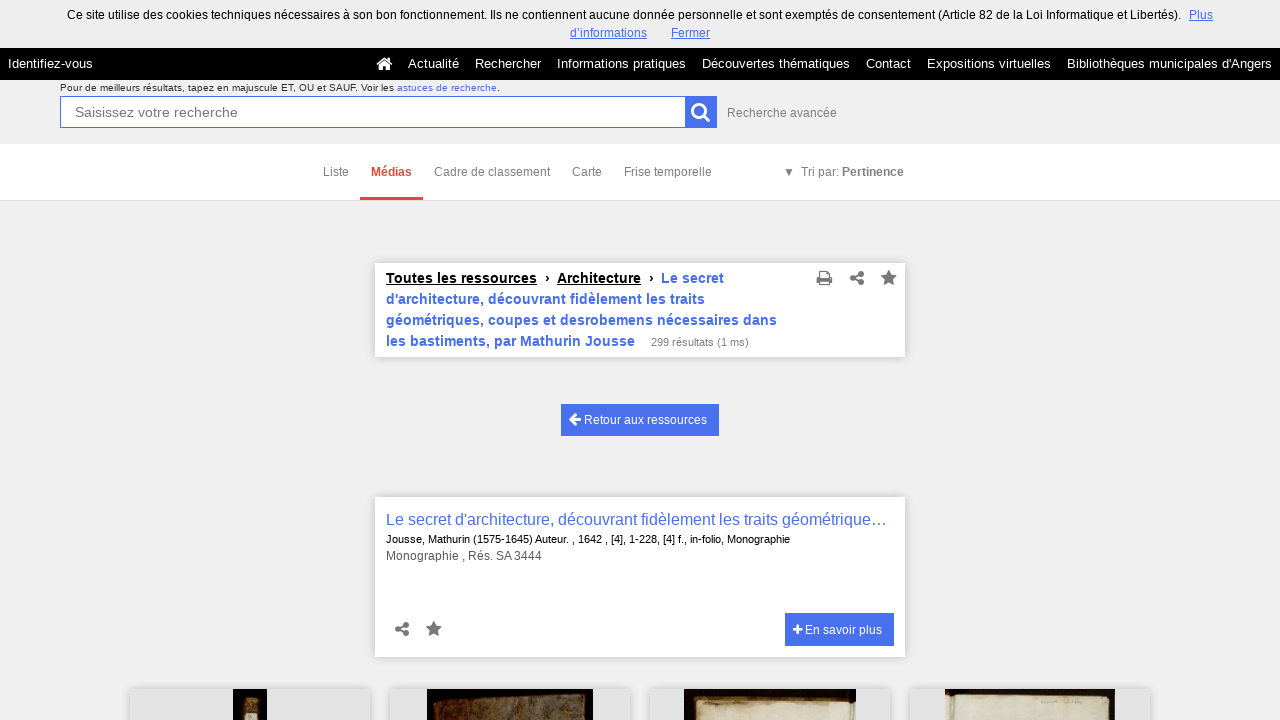

--- FILE ---
content_type: application/javascript
request_url: https://commulysse.angers.fr/bundles/naonedvanao/js/cdn-fallback/mapbox.min.js?v=4.6.32
body_size: 55203
content:
!function t(e,i,n){function o(a,r){if(!i[a]){if(!e[a]){var l="function"==typeof require&&require;if(!r&&l)return l(a,!0);if(s)return s(a,!0);throw new Error("Cannot find module '"+a+"'")}var h=i[a]={exports:{}};e[a][0].call(h.exports,function(t){var i=e[a][1][t];return o(i?i:t)},h,h.exports,t,e,i,n)}return i[a].exports}for(var s="function"==typeof require&&require,a=0;a<n.length;a++)o(n[a]);return o}({1:[function(t){t("./leaflet"),t("./mapbox")},{"./leaflet":2,"./mapbox":3}],2:[function(t){window.L=t("leaflet/dist/leaflet-src")},{"leaflet/dist/leaflet-src":6}],3:[function(t,e){window.L.Icon.Default.imagePath="//api.tiles.mapbox.com/mapbox.js/v"+t("./package.json").version+"/images",L.mapbox=e.exports={VERSION:t("./package.json").version,geocoder:t("./src/geocoder"),marker:t("./src/marker"),simplestyle:t("./src/simplestyle"),tileLayer:t("./src/tile_layer"),infoControl:t("./src/info_control"),shareControl:t("./src/share_control"),legendControl:t("./src/legend_control"),geocoderControl:t("./src/geocoder_control"),gridControl:t("./src/grid_control"),gridLayer:t("./src/grid_layer"),featureLayer:t("./src/feature_layer"),map:t("./src/map"),config:t("./src/config"),sanitize:t("sanitize-caja"),template:t("mustache").to_html},L.mapbox.markerLayer=L.mapbox.featureLayer},{"./package.json":10,"./src/config":11,"./src/feature_layer":12,"./src/geocoder":13,"./src/geocoder_control":14,"./src/grid_control":16,"./src/grid_layer":17,"./src/info_control":18,"./src/legend_control":19,"./src/map":21,"./src/marker":22,"./src/share_control":24,"./src/simplestyle":25,"./src/tile_layer":26,mustache:7,"sanitize-caja":8}],4:[function(t,e){function i(t,e,i){function n(t){return t>=200&&300>t||304===t}function o(){void 0===r.status||n(r.status)?e.call(r,null,r):e.call(r,r,null)}var s=!1;if("undefined"==typeof window.XMLHttpRequest)return e(Error("Browser not supported"));if("undefined"==typeof i){var a=t.match(/^\s*https?:\/\/[^\/]*/);i=a&&a[0]!==location.protocol+"//"+location.domain+(location.port?":"+location.port:"")}var r;if(!i||"object"!=typeof window.XDomainRequest&&"function"!=typeof window.XDomainRequest)r=new window.XMLHttpRequest;else{r=new window.XDomainRequest;var l=e;e=function(){if(s)l.apply(this,arguments);else{var t=this,e=arguments;setTimeout(function(){l.apply(t,e)},0)}}}return"onload"in r?r.onload=o:r.onreadystatechange=function(){4===r.readyState&&o()},r.onerror=function(t){e.call(this,t||!0,null),e=function(){}},r.onprogress=function(){},r.ontimeout=function(t){e.call(this,t,null),e=function(){}},r.onabort=function(t){e.call(this,t,null),e=function(){}},r.open("GET",t,!0),r.send(null),s=!0,r}"undefined"!=typeof e&&(e.exports=i)},{}],5:[function(t,e,i){!function(t){function e(t){if(e[t]!==s)return e[t];var i;if("bug-string-char-index"==t)i="a"!="a"[0];else if("json"==t)i=e("json-stringify")&&e("json-parse");else{var n,o='{"a":[1,true,false,null,"\\u0000\\b\\n\\f\\r\\t"]}';if("json-stringify"==t){var r=h.stringify,l="function"==typeof r&&u;if(l){(n=function(){return 1}).toJSON=n;try{l="0"===r(0)&&"0"===r(new Number)&&'""'==r(new String)&&r(a)===s&&r(s)===s&&r()===s&&"1"===r(n)&&"[1]"==r([n])&&"[null]"==r([s])&&"null"==r(null)&&"[null,null,null]"==r([s,a,null])&&r({a:[n,!0,!1,null,"\x00\b\n\f\r  "]})==o&&"1"===r(null,n)&&"[\n 1,\n 2\n]"==r([1,2],null,1)&&'"-271821-04-20T00:00:00.000Z"'==r(new Date(-864e13))&&'"+275760-09-13T00:00:00.000Z"'==r(new Date(864e13))&&'"-000001-01-01T00:00:00.000Z"'==r(new Date(-621987552e5))&&'"1969-12-31T23:59:59.999Z"'==r(new Date(-1))}catch(c){l=!1}}i=l}if("json-parse"==t){var p=h.parse;if("function"==typeof p)try{if(0===p("0")&&!p(!1)){n=p(o);var d=5==n.a.length&&1===n.a[0];if(d){try{d=!p('" "')}catch(c){}if(d)try{d=1!==p("01")}catch(c){}if(d)try{d=1!==p("1.")}catch(c){}}}}catch(c){d=!1}i=d}}return e[t]=!!i}var n,o,s,a={}.toString,r="function"==typeof define&&define.amd,l="object"==typeof JSON&&JSON,h="object"==typeof i&&i&&!i.nodeType&&i;h&&l?(h.stringify=l.stringify,h.parse=l.parse):h=t.JSON=l||{};var u=new Date(-0xc782b5b800cec);try{u=-109252==u.getUTCFullYear()&&0===u.getUTCMonth()&&1===u.getUTCDate()&&10==u.getUTCHours()&&37==u.getUTCMinutes()&&6==u.getUTCSeconds()&&708==u.getUTCMilliseconds()}catch(c){}if(!e("json")){var p="[object Function]",d="[object Date]",m="[object Number]",f="[object String]",_="[object Array]",g="[object Boolean]",v=e("bug-string-char-index");if(!u)var y=Math.floor,L=[0,31,59,90,120,151,181,212,243,273,304,334],b=function(t,e){return L[e]+365*(t-1970)+y((t-1969+(e=+(e>1)))/4)-y((t-1901+e)/100)+y((t-1601+e)/400)};(n={}.hasOwnProperty)||(n=function(t){var e,i={};return(i.__proto__=null,i.__proto__={toString:1},i).toString!=a?n=function(t){var e=this.__proto__,i=t in(this.__proto__=null,this);return this.__proto__=e,i}:(e=i.constructor,n=function(t){var i=(this.constructor||e).prototype;return t in this&&!(t in i&&this[t]===i[t])}),i=null,n.call(this,t)});var P={"boolean":1,number:1,string:1,undefined:1},T=function(t,e){var i=typeof t[e];return"object"==i?!!t[e]:!P[i]};if(o=function(t,e){var i,s,r,l=0;(i=function(){this.valueOf=0}).prototype.valueOf=0,s=new i;for(r in s)n.call(s,r)&&l++;return i=s=null,l?o=2==l?function(t,e){var i,o={},s=a.call(t)==p;for(i in t)s&&"prototype"==i||n.call(o,i)||!(o[i]=1)||!n.call(t,i)||e(i)}:function(t,e){var i,o,s=a.call(t)==p;for(i in t)s&&"prototype"==i||!n.call(t,i)||(o="constructor"===i)||e(i);(o||n.call(t,i="constructor"))&&e(i)}:(s=["valueOf","toString","toLocaleString","propertyIsEnumerable","isPrototypeOf","hasOwnProperty","constructor"],o=function(t,e){var i,o,r=a.call(t)==p,l=!r&&"function"!=typeof t.constructor&&T(t,"hasOwnProperty")?t.hasOwnProperty:n;for(i in t)r&&"prototype"==i||!l.call(t,i)||e(i);for(o=s.length;i=s[--o];l.call(t,i)&&e(i));}),o(t,e)},!e("json-stringify")){var E={92:"\\\\",34:'\\"',8:"\\b",12:"\\f",10:"\\n",13:"\\r",9:"\\t"},x="000000",w=function(t,e){return(x+(e||0)).slice(-t)},C="\\u00",M=function(t){var e,i='"',n=0,o=t.length,s=o>10&&v;for(s&&(e=t.split(""));o>n;n++){var a=t.charCodeAt(n);switch(a){case 8:case 9:case 10:case 12:case 13:case 34:case 92:i+=E[a];break;default:if(32>a){i+=C+w(2,a.toString(16));break}i+=s?e[n]:v?t.charAt(n):t[n]}}return i+'"'},D=function(t,e,i,r,l,h,u){var c,p,v,L,P,T,E,x,C,S,k,A,U,O,I,R;try{c=e[t]}catch(z){}if("object"==typeof c&&c)if(p=a.call(c),p!=d||n.call(c,"toJSON"))"function"==typeof c.toJSON&&(p!=m&&p!=f&&p!=_||n.call(c,"toJSON"))&&(c=c.toJSON(t));else if(c>-1/0&&1/0>c){if(b){for(P=y(c/864e5),v=y(P/365.2425)+1970-1;b(v+1,0)<=P;v++);for(L=y((P-b(v,0))/30.42);b(v,L+1)<=P;L++);P=1+P-b(v,L),T=(c%864e5+864e5)%864e5,E=y(T/36e5)%24,x=y(T/6e4)%60,C=y(T/1e3)%60,S=T%1e3}else v=c.getUTCFullYear(),L=c.getUTCMonth(),P=c.getUTCDate(),E=c.getUTCHours(),x=c.getUTCMinutes(),C=c.getUTCSeconds(),S=c.getUTCMilliseconds();c=(0>=v||v>=1e4?(0>v?"-":"+")+w(6,0>v?-v:v):w(4,v))+"-"+w(2,L+1)+"-"+w(2,P)+"T"+w(2,E)+":"+w(2,x)+":"+w(2,C)+"."+w(3,S)+"Z"}else c=null;if(i&&(c=i.call(e,t,c)),null===c)return"null";if(p=a.call(c),p==g)return""+c;if(p==m)return c>-1/0&&1/0>c?""+c:"null";if(p==f)return M(""+c);if("object"==typeof c){for(O=u.length;O--;)if(u[O]===c)throw TypeError();if(u.push(c),k=[],I=h,h+=l,p==_){for(U=0,O=c.length;O>U;U++)A=D(U,c,i,r,l,h,u),k.push(A===s?"null":A);R=k.length?l?"[\n"+h+k.join(",\n"+h)+"\n"+I+"]":"["+k.join(",")+"]":"[]"}else o(r||c,function(t){var e=D(t,c,i,r,l,h,u);e!==s&&k.push(M(t)+":"+(l?" ":"")+e)}),R=k.length?l?"{\n"+h+k.join(",\n"+h)+"\n"+I+"}":"{"+k.join(",")+"}":"{}";return u.pop(),R}};h.stringify=function(t,e,i){var n,o,s,r;if("function"==typeof e||"object"==typeof e&&e)if((r=a.call(e))==p)o=e;else if(r==_){s={};for(var l,h=0,u=e.length;u>h;l=e[h++],r=a.call(l),(r==f||r==m)&&(s[l]=1));}if(i)if((r=a.call(i))==m){if((i-=i%1)>0)for(n="",i>10&&(i=10);n.length<i;n+=" ");}else r==f&&(n=i.length<=10?i:i.slice(0,10));return D("",(l={},l[""]=t,l),o,s,n,"",[])}}if(!e("json-parse")){var S,k,A=String.fromCharCode,U={92:"\\",34:'"',47:"/",98:"\b",116:"   ",110:"\n",102:"\f",114:"\r"},O=function(){throw S=k=null,SyntaxError()},I=function(){for(var t,e,i,n,o,s=k,a=s.length;a>S;)switch(o=s.charCodeAt(S)){case 9:case 10:case 13:case 32:S++;break;case 123:case 125:case 91:case 93:case 58:case 44:return t=v?s.charAt(S):s[S],S++,t;case 34:for(t="@",S++;a>S;)if(o=s.charCodeAt(S),32>o)O();else if(92==o)switch(o=s.charCodeAt(++S)){case 92:case 34:case 47:case 98:case 116:case 110:case 102:case 114:t+=U[o],S++;break;case 117:for(e=++S,i=S+4;i>S;S++)o=s.charCodeAt(S),o>=48&&57>=o||o>=97&&102>=o||o>=65&&70>=o||O();t+=A("0x"+s.slice(e,S));break;default:O()}else{if(34==o)break;for(o=s.charCodeAt(S),e=S;o>=32&&92!=o&&34!=o;)o=s.charCodeAt(++S);t+=s.slice(e,S)}if(34==s.charCodeAt(S))return S++,t;O();default:if(e=S,45==o&&(n=!0,o=s.charCodeAt(++S)),o>=48&&57>=o){for(48==o&&(o=s.charCodeAt(S+1),o>=48&&57>=o)&&O(),n=!1;a>S&&(o=s.charCodeAt(S),o>=48&&57>=o);S++);if(46==s.charCodeAt(S)){for(i=++S;a>i&&(o=s.charCodeAt(i),o>=48&&57>=o);i++);i==S&&O(),S=i}if(o=s.charCodeAt(S),101==o||69==o){for(o=s.charCodeAt(++S),(43==o||45==o)&&S++,i=S;a>i&&(o=s.charCodeAt(i),o>=48&&57>=o);i++);i==S&&O(),S=i}return+s.slice(e,S)}if(n&&O(),"true"==s.slice(S,S+4))return S+=4,!0;if("false"==s.slice(S,S+5))return S+=5,!1;if("null"==s.slice(S,S+4))return S+=4,null;O()}return"$"},R=function(t){var e,i;if("$"==t&&O(),"string"==typeof t){if("@"==(v?t.charAt(0):t[0]))return t.slice(1);if("["==t){for(e=[];t=I(),"]"!=t;i||(i=!0))i&&(","==t?(t=I(),"]"==t&&O()):O()),","==t&&O(),e.push(R(t));return e}if("{"==t){for(e={};t=I(),"}"!=t;i||(i=!0))i&&(","==t?(t=I(),"}"==t&&O()):O()),(","==t||"string"!=typeof t||"@"!=(v?t.charAt(0):t[0])||":"!=I())&&O(),e[t.slice(1)]=R(I());return e}O()}return t},z=function(t,e,i){var n=B(t,e,i);n===s?delete t[e]:t[e]=n},B=function(t,e,i){var n,s=t[e];if("object"==typeof s&&s)if(a.call(s)==_)for(n=s.length;n--;)z(s,n,i);else o(s,function(t){z(s,t,i)});return i.call(t,e,s)};h.parse=function(t,e){var i,n;return S=0,k=""+t,i=R(I()),"$"!=I()&&O(),S=k=null,e&&a.call(e)==p?B((n={},n[""]=i,n),"",e):i}}}r&&define(function(){return h})}(this)},{}],6:[function(t,e){!function(t,i,n){var o=t.L,s={};s.version="0.7.2","object"==typeof e&&"object"==typeof e.exports?e.exports=s:"function"==typeof define&&define.amd&&define(s),s.noConflict=function(){return t.L=o,this},t.L=s,s.Util={extend:function(t){var e,i,n,o,s=Array.prototype.slice.call(arguments,1);for(i=0,n=s.length;n>i;i++){o=s[i]||{};for(e in o)o.hasOwnProperty(e)&&(t[e]=o[e])}return t},bind:function(t,e){var i=arguments.length>2?Array.prototype.slice.call(arguments,2):null;return function(){return t.apply(e,i||arguments)}},stamp:function(){var t=0,e="_leaflet_id";return function(i){return i[e]=i[e]||++t,i[e]}}(),invokeEach:function(t,e,i){var n,o;if("object"==typeof t){o=Array.prototype.slice.call(arguments,3);for(n in t)e.apply(i,[n,t[n]].concat(o));return!0}return!1},limitExecByInterval:function(t,e,i){var n,o;return function s(){var a=arguments;return n?(o=!0,void 0):(n=!0,setTimeout(function(){n=!1,o&&(s.apply(i,a),o=!1)},e),t.apply(i,a),void 0)}},falseFn:function(){return!1},formatNum:function(t,e){var i=Math.pow(10,e||5);return Math.round(t*i)/i},trim:function(t){return t.trim?t.trim():t.replace(/^\s+|\s+$/g,"")},splitWords:function(t){return s.Util.trim(t).split(/\s+/)},setOptions:function(t,e){return t.options=s.extend({},t.options,e),t.options},getParamString:function(t,e,i){var n=[];for(var o in t)n.push(encodeURIComponent(i?o.toUpperCase():o)+"="+encodeURIComponent(t[o]));return(e&&-1!==e.indexOf("?")?"&":"?")+n.join("&")},template:function(t,e){return t.replace(/\{ *([\w_]+) *\}/g,function(t,i){var o=e[i];if(o===n)throw new Error("No value provided for variable "+t);return"function"==typeof o&&(o=o(e)),o})},isArray:Array.isArray||function(t){return"[object Array]"===Object.prototype.toString.call(t)},emptyImageUrl:"[data-uri]"},function(){function e(e){var i,n,o=["webkit","moz","o","ms"];for(i=0;i<o.length&&!n;i++)n=t[o[i]+e];return n}function i(e){var i=+new Date,o=Math.max(0,16-(i-n));return n=i+o,t.setTimeout(e,o)}var n=0,o=t.requestAnimationFrame||e("RequestAnimationFrame")||i,a=t.cancelAnimationFrame||e("CancelAnimationFrame")||e("CancelRequestAnimationFrame")||function(e){t.clearTimeout(e)};s.Util.requestAnimFrame=function(e,n,a,r){return e=s.bind(e,n),a&&o===i?(e(),void 0):o.call(t,e,r)},s.Util.cancelAnimFrame=function(e){e&&a.call(t,e)}}(),s.extend=s.Util.extend,s.bind=s.Util.bind,s.stamp=s.Util.stamp,s.setOptions=s.Util.setOptions,s.Class=function(){},s.Class.extend=function(t){var e=function(){this.initialize&&this.initialize.apply(this,arguments),this._initHooks&&this.callInitHooks()},i=function(){};i.prototype=this.prototype;var n=new i;n.constructor=e,e.prototype=n;for(var o in this)this.hasOwnProperty(o)&&"prototype"!==o&&(e[o]=this[o]);t.statics&&(s.extend(e,t.statics),delete t.statics),t.includes&&(s.Util.extend.apply(null,[n].concat(t.includes)),delete t.includes),t.options&&n.options&&(t.options=s.extend({},n.options,t.options)),s.extend(n,t),n._initHooks=[];var a=this;return e.__super__=a.prototype,n.callInitHooks=function(){if(!this._initHooksCalled){a.prototype.callInitHooks&&a.prototype.callInitHooks.call(this),this._initHooksCalled=!0;for(var t=0,e=n._initHooks.length;e>t;t++)n._initHooks[t].call(this)}},e},s.Class.include=function(t){s.extend(this.prototype,t)},s.Class.mergeOptions=function(t){s.extend(this.prototype.options,t)},s.Class.addInitHook=function(t){var e=Array.prototype.slice.call(arguments,1),i="function"==typeof t?t:function(){this[t].apply(this,e)};this.prototype._initHooks=this.prototype._initHooks||[],this.prototype._initHooks.push(i)};var a="_leaflet_events";s.Mixin={},s.Mixin.Events={addEventListener:function(t,e,i){if(s.Util.invokeEach(t,this.addEventListener,this,e,i))return this;var n,o,r,l,h,u,c,p=this[a]=this[a]||{},d=i&&i!==this&&s.stamp(i);for(t=s.Util.splitWords(t),n=0,o=t.length;o>n;n++)r={action:e,context:i||this},l=t[n],d?(h=l+"_idx",u=h+"_len",c=p[h]=p[h]||{},c[d]||(c[d]=[],p[u]=(p[u]||0)+1),c[d].push(r)):(p[l]=p[l]||[],p[l].push(r));return this},hasEventListeners:function(t){var e=this[a];return!!e&&(t in e&&e[t].length>0||t+"_idx"in e&&e[t+"_idx_len"]>0)},removeEventListener:function(t,e,i){if(!this[a])return this;if(!t)return this.clearAllEventListeners();if(s.Util.invokeEach(t,this.removeEventListener,this,e,i))return this;var n,o,r,l,h,u,c,p,d,m=this[a],f=i&&i!==this&&s.stamp(i);for(t=s.Util.splitWords(t),n=0,o=t.length;o>n;n++)if(r=t[n],u=r+"_idx",c=u+"_len",p=m[u],e){if(l=f&&p?p[f]:m[r]){for(h=l.length-1;h>=0;h--)l[h].action!==e||i&&l[h].context!==i||(d=l.splice(h,1),d[0].action=s.Util.falseFn);i&&p&&0===l.length&&(delete p[f],m[c]--)}}else delete m[r],delete m[u],delete m[c];return this},clearAllEventListeners:function(){return delete this[a],this},fireEvent:function(t,e){if(!this.hasEventListeners(t))return this;var i,n,o,r,l,h=s.Util.extend({},e,{type:t,target:this}),u=this[a];if(u[t])for(i=u[t].slice(),n=0,o=i.length;o>n;n++)i[n].action.call(i[n].context,h);r=u[t+"_idx"];for(l in r)if(i=r[l].slice())for(n=0,o=i.length;o>n;n++)i[n].action.call(i[n].context,h);return this},addOneTimeEventListener:function(t,e,i){if(s.Util.invokeEach(t,this.addOneTimeEventListener,this,e,i))return this;var n=s.bind(function(){this.removeEventListener(t,e,i).removeEventListener(t,n,i)},this);return this.addEventListener(t,e,i).addEventListener(t,n,i)}},s.Mixin.Events.on=s.Mixin.Events.addEventListener,s.Mixin.Events.off=s.Mixin.Events.removeEventListener,s.Mixin.Events.once=s.Mixin.Events.addOneTimeEventListener,s.Mixin.Events.fire=s.Mixin.Events.fireEvent,function(){var e="ActiveXObject"in t,o=e&&!i.addEventListener,a=navigator.userAgent.toLowerCase(),r=-1!==a.indexOf("webkit"),l=-1!==a.indexOf("chrome"),h=-1!==a.indexOf("phantom"),u=-1!==a.indexOf("android"),c=-1!==a.search("android [23]"),p=-1!==a.indexOf("gecko"),d=typeof orientation!=n+"",m=t.navigator&&t.navigator.msPointerEnabled&&t.navigator.msMaxTouchPoints&&!t.PointerEvent,f=t.PointerEvent&&t.navigator.pointerEnabled&&t.navigator.maxTouchPoints||m,_="devicePixelRatio"in t&&t.devicePixelRatio>1||"matchMedia"in t&&t.matchMedia("(min-resolution:144dpi)")&&t.matchMedia("(min-resolution:144dpi)").matches,g=i.documentElement,v=e&&"transition"in g.style,y="WebKitCSSMatrix"in t&&"m11"in new t.WebKitCSSMatrix&&!c,L="MozPerspective"in g.style,b="OTransition"in g.style,P=!t.L_DISABLE_3D&&(v||y||L||b)&&!h,T=!t.L_NO_TOUCH&&!h&&function(){var t="ontouchstart";if(f||t in g)return!0;var e=i.createElement("div"),n=!1;return e.setAttribute?(e.setAttribute(t,"return;"),"function"==typeof e[t]&&(n=!0),e.removeAttribute(t),e=null,n):!1}();s.Browser={ie:e,ielt9:o,webkit:r,gecko:p&&!r&&!t.opera&&!e,android:u,android23:c,chrome:l,ie3d:v,webkit3d:y,gecko3d:L,opera3d:b,any3d:P,mobile:d,mobileWebkit:d&&r,mobileWebkit3d:d&&y,mobileOpera:d&&t.opera,touch:T,msPointer:m,pointer:f,retina:_}}(),s.Point=function(t,e,i){this.x=i?Math.round(t):t,this.y=i?Math.round(e):e},s.Point.prototype={clone:function(){return new s.Point(this.x,this.y)},add:function(t){return this.clone()._add(s.point(t))},_add:function(t){return this.x+=t.x,this.y+=t.y,this},subtract:function(t){return this.clone()._subtract(s.point(t))},_subtract:function(t){return this.x-=t.x,this.y-=t.y,this},divideBy:function(t){return this.clone()._divideBy(t)},_divideBy:function(t){return this.x/=t,this.y/=t,this},multiplyBy:function(t){return this.clone()._multiplyBy(t)},_multiplyBy:function(t){return this.x*=t,this.y*=t,this},round:function(){return this.clone()._round()},_round:function(){return this.x=Math.round(this.x),this.y=Math.round(this.y),this},floor:function(){return this.clone()._floor()},_floor:function(){return this.x=Math.floor(this.x),this.y=Math.floor(this.y),this},distanceTo:function(t){t=s.point(t);var e=t.x-this.x,i=t.y-this.y;return Math.sqrt(e*e+i*i)},equals:function(t){return t=s.point(t),t.x===this.x&&t.y===this.y},contains:function(t){return t=s.point(t),Math.abs(t.x)<=Math.abs(this.x)&&Math.abs(t.y)<=Math.abs(this.y)},toString:function(){return"Point("+s.Util.formatNum(this.x)+", "+s.Util.formatNum(this.y)+")"}},s.point=function(t,e,i){return t instanceof s.Point?t:s.Util.isArray(t)?new s.Point(t[0],t[1]):t===n||null===t?t:new s.Point(t,e,i)},s.Bounds=function(t,e){if(t)for(var i=e?[t,e]:t,n=0,o=i.length;o>n;n++)this.extend(i[n])},s.Bounds.prototype={extend:function(t){return t=s.point(t),this.min||this.max?(this.min.x=Math.min(t.x,this.min.x),this.max.x=Math.max(t.x,this.max.x),this.min.y=Math.min(t.y,this.min.y),this.max.y=Math.max(t.y,this.max.y)):(this.min=t.clone(),this.max=t.clone()),this},getCenter:function(t){return new s.Point((this.min.x+this.max.x)/2,(this.min.y+this.max.y)/2,t)},getBottomLeft:function(){return new s.Point(this.min.x,this.max.y)},getTopRight:function(){return new s.Point(this.max.x,this.min.y)},getSize:function(){return this.max.subtract(this.min)},contains:function(t){var e,i;return t="number"==typeof t[0]||t instanceof s.Point?s.point(t):s.bounds(t),t instanceof s.Bounds?(e=t.min,i=t.max):e=i=t,e.x>=this.min.x&&i.x<=this.max.x&&e.y>=this.min.y&&i.y<=this.max.y},intersects:function(t){t=s.bounds(t);var e=this.min,i=this.max,n=t.min,o=t.max,a=o.x>=e.x&&n.x<=i.x,r=o.y>=e.y&&n.y<=i.y;return a&&r},isValid:function(){return!(!this.min||!this.max)}},s.bounds=function(t,e){return!t||t instanceof s.Bounds?t:new s.Bounds(t,e)},s.Transformation=function(t,e,i,n){this._a=t,this._b=e,this._c=i,this._d=n},s.Transformation.prototype={transform:function(t,e){return this._transform(t.clone(),e)},_transform:function(t,e){return e=e||1,t.x=e*(this._a*t.x+this._b),t.y=e*(this._c*t.y+this._d),t},untransform:function(t,e){return e=e||1,new s.Point((t.x/e-this._b)/this._a,(t.y/e-this._d)/this._c)}},s.DomUtil={get:function(t){return"string"==typeof t?i.getElementById(t):t},getStyle:function(t,e){var n=t.style[e];if(!n&&t.currentStyle&&(n=t.currentStyle[e]),(!n||"auto"===n)&&i.defaultView){var o=i.defaultView.getComputedStyle(t,null);n=o?o[e]:null}return"auto"===n?null:n},getViewportOffset:function(t){var e,n=0,o=0,a=t,r=i.body,l=i.documentElement;do{if(n+=a.offsetTop||0,o+=a.offsetLeft||0,n+=parseInt(s.DomUtil.getStyle(a,"borderTopWidth"),10)||0,o+=parseInt(s.DomUtil.getStyle(a,"borderLeftWidth"),10)||0,e=s.DomUtil.getStyle(a,"position"),a.offsetParent===r&&"absolute"===e)break;if("fixed"===e){n+=r.scrollTop||l.scrollTop||0,o+=r.scrollLeft||l.scrollLeft||0;break}if("relative"===e&&!a.offsetLeft){var h=s.DomUtil.getStyle(a,"width"),u=s.DomUtil.getStyle(a,"max-width"),c=a.getBoundingClientRect();("none"!==h||"none"!==u)&&(o+=c.left+a.clientLeft),n+=c.top+(r.scrollTop||l.scrollTop||0);break}a=a.offsetParent}while(a);a=t;do{if(a===r)break;n-=a.scrollTop||0,o-=a.scrollLeft||0,a=a.parentNode}while(a);return new s.Point(o,n)},documentIsLtr:function(){return s.DomUtil._docIsLtrCached||(s.DomUtil._docIsLtrCached=!0,s.DomUtil._docIsLtr="ltr"===s.DomUtil.getStyle(i.body,"direction")),s.DomUtil._docIsLtr},create:function(t,e,n){var o=i.createElement(t);return o.className=e,n&&n.appendChild(o),o},hasClass:function(t,e){if(t.classList!==n)return t.classList.contains(e);var i=s.DomUtil._getClass(t);return i.length>0&&new RegExp("(^|\\s)"+e+"(\\s|$)").test(i)},addClass:function(t,e){if(t.classList!==n)for(var i=s.Util.splitWords(e),o=0,a=i.length;a>o;o++)t.classList.add(i[o]);else if(!s.DomUtil.hasClass(t,e)){var r=s.DomUtil._getClass(t);s.DomUtil._setClass(t,(r?r+" ":"")+e)}},removeClass:function(t,e){t.classList!==n?t.classList.remove(e):s.DomUtil._setClass(t,s.Util.trim((" "+s.DomUtil._getClass(t)+" ").replace(" "+e+" "," ")))},_setClass:function(t,e){t.className.baseVal===n?t.className=e:t.className.baseVal=e},_getClass:function(t){return t.className.baseVal===n?t.className:t.className.baseVal},setOpacity:function(t,e){if("opacity"in t.style)t.style.opacity=e;else if("filter"in t.style){var i=!1,n="DXImageTransform.Microsoft.Alpha";try{i=t.filters.item(n)}catch(o){if(1===e)return}e=Math.round(100*e),i?(i.Enabled=100!==e,i.Opacity=e):t.style.filter+=" progid:"+n+"(opacity="+e+")"}},testProp:function(t){for(var e=i.documentElement.style,n=0;n<t.length;n++)if(t[n]in e)return t[n];return!1},getTranslateString:function(t){var e=s.Browser.webkit3d,i="translate"+(e?"3d":"")+"(",n=(e?",0":"")+")";return i+t.x+"px,"+t.y+"px"+n},getScaleString:function(t,e){var i=s.DomUtil.getTranslateString(e.add(e.multiplyBy(-1*t))),n=" scale("+t+") ";return i+n},setPosition:function(t,e,i){t._leaflet_pos=e,!i&&s.Browser.any3d?t.style[s.DomUtil.TRANSFORM]=s.DomUtil.getTranslateString(e):(t.style.left=e.x+"px",t.style.top=e.y+"px")},getPosition:function(t){return t._leaflet_pos}},s.DomUtil.TRANSFORM=s.DomUtil.testProp(["transform","WebkitTransform","OTransform","MozTransform","msTransform"]),s.DomUtil.TRANSITION=s.DomUtil.testProp(["webkitTransition","transition","OTransition","MozTransition","msTransition"]),s.DomUtil.TRANSITION_END="webkitTransition"===s.DomUtil.TRANSITION||"OTransition"===s.DomUtil.TRANSITION?s.DomUtil.TRANSITION+"End":"transitionend",function(){if("onselectstart"in i)s.extend(s.DomUtil,{disableTextSelection:function(){s.DomEvent.on(t,"selectstart",s.DomEvent.preventDefault)},enableTextSelection:function(){s.DomEvent.off(t,"selectstart",s.DomEvent.preventDefault)}});else{var e=s.DomUtil.testProp(["userSelect","WebkitUserSelect","OUserSelect","MozUserSelect","msUserSelect"]);s.extend(s.DomUtil,{disableTextSelection:function(){if(e){var t=i.documentElement.style;this._userSelect=t[e],t[e]="none"}},enableTextSelection:function(){e&&(i.documentElement.style[e]=this._userSelect,delete this._userSelect)}})}s.extend(s.DomUtil,{disableImageDrag:function(){s.DomEvent.on(t,"dragstart",s.DomEvent.preventDefault)},enableImageDrag:function(){s.DomEvent.off(t,"dragstart",s.DomEvent.preventDefault)}})}(),s.LatLng=function(t,e,i){if(t=parseFloat(t),e=parseFloat(e),isNaN(t)||isNaN(e))throw new Error("Invalid LatLng object: ("+t+", "+e+")");this.lat=t,this.lng=e,i!==n&&(this.alt=parseFloat(i))},s.extend(s.LatLng,{DEG_TO_RAD:Math.PI/180,RAD_TO_DEG:180/Math.PI,MAX_MARGIN:1e-9}),s.LatLng.prototype={equals:function(t){if(!t)return!1;t=s.latLng(t);var e=Math.max(Math.abs(this.lat-t.lat),Math.abs(this.lng-t.lng));return e<=s.LatLng.MAX_MARGIN},toString:function(t){return"LatLng("+s.Util.formatNum(this.lat,t)+", "+s.Util.formatNum(this.lng,t)+")"},distanceTo:function(t){t=s.latLng(t);var e=6378137,i=s.LatLng.DEG_TO_RAD,n=(t.lat-this.lat)*i,o=(t.lng-this.lng)*i,a=this.lat*i,r=t.lat*i,l=Math.sin(n/2),h=Math.sin(o/2),u=l*l+h*h*Math.cos(a)*Math.cos(r);return 2*e*Math.atan2(Math.sqrt(u),Math.sqrt(1-u))},wrap:function(t,e){var i=this.lng;return t=t||-180,e=e||180,i=(i+e)%(e-t)+(t>i||i===e?e:t),new s.LatLng(this.lat,i)}},s.latLng=function(t,e){return t instanceof s.LatLng?t:s.Util.isArray(t)?"number"==typeof t[0]||"string"==typeof t[0]?new s.LatLng(t[0],t[1],t[2]):null:t===n||null===t?t:"object"==typeof t&&"lat"in t?new s.LatLng(t.lat,"lng"in t?t.lng:t.lon):e===n?null:new s.LatLng(t,e)},s.LatLngBounds=function(t,e){if(t)for(var i=e?[t,e]:t,n=0,o=i.length;o>n;n++)this.extend(i[n])},s.LatLngBounds.prototype={extend:function(t){if(!t)return this;var e=s.latLng(t);return t=null!==e?e:s.latLngBounds(t),t instanceof s.LatLng?this._southWest||this._northEast?(this._southWest.lat=Math.min(t.lat,this._southWest.lat),this._southWest.lng=Math.min(t.lng,this._southWest.lng),this._northEast.lat=Math.max(t.lat,this._northEast.lat),this._northEast.lng=Math.max(t.lng,this._northEast.lng)):(this._southWest=new s.LatLng(t.lat,t.lng),this._northEast=new s.LatLng(t.lat,t.lng)):t instanceof s.LatLngBounds&&(this.extend(t._southWest),this.extend(t._northEast)),this},pad:function(t){var e=this._southWest,i=this._northEast,n=Math.abs(e.lat-i.lat)*t,o=Math.abs(e.lng-i.lng)*t;return new s.LatLngBounds(new s.LatLng(e.lat-n,e.lng-o),new s.LatLng(i.lat+n,i.lng+o))},getCenter:function(){return new s.LatLng((this._southWest.lat+this._northEast.lat)/2,(this._southWest.lng+this._northEast.lng)/2)},getSouthWest:function(){return this._southWest},getNorthEast:function(){return this._northEast},getNorthWest:function(){return new s.LatLng(this.getNorth(),this.getWest())},getSouthEast:function(){return new s.LatLng(this.getSouth(),this.getEast())},getWest:function(){return this._southWest.lng},getSouth:function(){return this._southWest.lat},getEast:function(){return this._northEast.lng},getNorth:function(){return this._northEast.lat},contains:function(t){t="number"==typeof t[0]||t instanceof s.LatLng?s.latLng(t):s.latLngBounds(t);var e,i,n=this._southWest,o=this._northEast;return t instanceof s.LatLngBounds?(e=t.getSouthWest(),i=t.getNorthEast()):e=i=t,e.lat>=n.lat&&i.lat<=o.lat&&e.lng>=n.lng&&i.lng<=o.lng},intersects:function(t){t=s.latLngBounds(t);var e=this._southWest,i=this._northEast,n=t.getSouthWest(),o=t.getNorthEast(),a=o.lat>=e.lat&&n.lat<=i.lat,r=o.lng>=e.lng&&n.lng<=i.lng;return a&&r},toBBoxString:function(){return[this.getWest(),this.getSouth(),this.getEast(),this.getNorth()].join(",")},equals:function(t){return t?(t=s.latLngBounds(t),this._southWest.equals(t.getSouthWest())&&this._northEast.equals(t.getNorthEast())):!1},isValid:function(){return!(!this._southWest||!this._northEast)}},s.latLngBounds=function(t,e){return!t||t instanceof s.LatLngBounds?t:new s.LatLngBounds(t,e)},s.Projection={},s.Projection.SphericalMercator={MAX_LATITUDE:85.0511287798,project:function(t){var e=s.LatLng.DEG_TO_RAD,i=this.MAX_LATITUDE,n=Math.max(Math.min(i,t.lat),-i),o=t.lng*e,a=n*e;return a=Math.log(Math.tan(Math.PI/4+a/2)),new s.Point(o,a)},unproject:function(t){var e=s.LatLng.RAD_TO_DEG,i=t.x*e,n=(2*Math.atan(Math.exp(t.y))-Math.PI/2)*e;return new s.LatLng(n,i)}},s.Projection.LonLat={project:function(t){return new s.Point(t.lng,t.lat)},unproject:function(t){return new s.LatLng(t.y,t.x)}},s.CRS={latLngToPoint:function(t,e){var i=this.projection.project(t),n=this.scale(e);return this.transformation._transform(i,n)},pointToLatLng:function(t,e){var i=this.scale(e),n=this.transformation.untransform(t,i);return this.projection.unproject(n)},project:function(t){return this.projection.project(t)},scale:function(t){return 256*Math.pow(2,t)},getSize:function(t){var e=this.scale(t);return s.point(e,e)}},s.CRS.Simple=s.extend({},s.CRS,{projection:s.Projection.LonLat,transformation:new s.Transformation(1,0,-1,0),scale:function(t){return Math.pow(2,t)}}),s.CRS.EPSG3857=s.extend({},s.CRS,{code:"EPSG:3857",projection:s.Projection.SphericalMercator,transformation:new s.Transformation(.5/Math.PI,.5,-.5/Math.PI,.5),project:function(t){var e=this.projection.project(t),i=6378137;return e.multiplyBy(i)}}),s.CRS.EPSG900913=s.extend({},s.CRS.EPSG3857,{code:"EPSG:900913"}),s.CRS.EPSG4326=s.extend({},s.CRS,{code:"EPSG:4326",projection:s.Projection.LonLat,transformation:new s.Transformation(1/360,.5,-1/360,.5)}),s.Map=s.Class.extend({includes:s.Mixin.Events,options:{crs:s.CRS.EPSG3857,fadeAnimation:s.DomUtil.TRANSITION&&!s.Browser.android23,trackResize:!0,markerZoomAnimation:s.DomUtil.TRANSITION&&s.Browser.any3d},initialize:function(t,e){e=s.setOptions(this,e),this._initContainer(t),this._initLayout(),this._onResize=s.bind(this._onResize,this),this._initEvents(),e.maxBounds&&this.setMaxBounds(e.maxBounds),e.center&&e.zoom!==n&&this.setView(s.latLng(e.center),e.zoom,{reset:!0}),this._handlers=[],this._layers={},this._zoomBoundLayers={},this._tileLayersNum=0,this.callInitHooks(),this._addLayers(e.layers)},setView:function(t,e){return e=e===n?this.getZoom():e,this._resetView(s.latLng(t),this._limitZoom(e)),this},setZoom:function(t,e){return this._loaded?this.setView(this.getCenter(),t,{zoom:e}):(this._zoom=this._limitZoom(t),this)},zoomIn:function(t,e){return this.setZoom(this._zoom+(t||1),e)},zoomOut:function(t,e){return this.setZoom(this._zoom-(t||1),e)},setZoomAround:function(t,e,i){var n=this.getZoomScale(e),o=this.getSize().divideBy(2),a=t instanceof s.Point?t:this.latLngToContainerPoint(t),r=a.subtract(o).multiplyBy(1-1/n),l=this.containerPointToLatLng(o.add(r));return this.setView(l,e,{zoom:i})},fitBounds:function(t,e){e=e||{},t=t.getBounds?t.getBounds():s.latLngBounds(t);var i=s.point(e.paddingTopLeft||e.padding||[0,0]),n=s.point(e.paddingBottomRight||e.padding||[0,0]),o=this.getBoundsZoom(t,!1,i.add(n)),a=n.subtract(i).divideBy(2),r=this.project(t.getSouthWest(),o),l=this.project(t.getNorthEast(),o),h=this.unproject(r.add(l).divideBy(2).add(a),o);return o=e&&e.maxZoom?Math.min(e.maxZoom,o):o,this.setView(h,o,e)},fitWorld:function(t){return this.fitBounds([[-90,-180],[90,180]],t)},panTo:function(t,e){return this.setView(t,this._zoom,{pan:e})},panBy:function(t){return this.fire("movestart"),this._rawPanBy(s.point(t)),this.fire("move"),this.fire("moveend")},setMaxBounds:function(t){return t=s.latLngBounds(t),this.options.maxBounds=t,t?(this._loaded&&this._panInsideMaxBounds(),this.on("moveend",this._panInsideMaxBounds,this)):this.off("moveend",this._panInsideMaxBounds,this)},panInsideBounds:function(t,e){var i=this.getCenter(),n=this._limitCenter(i,this._zoom,t);return i.equals(n)?this:this.panTo(n,e)},addLayer:function(t){var e=s.stamp(t);return this._layers[e]?this:(this._layers[e]=t,!t.options||isNaN(t.options.maxZoom)&&isNaN(t.options.minZoom)||(this._zoomBoundLayers[e]=t,this._updateZoomLevels()),this.options.zoomAnimation&&s.TileLayer&&t instanceof s.TileLayer&&(this._tileLayersNum++,this._tileLayersToLoad++,t.on("load",this._onTileLayerLoad,this)),this._loaded&&this._layerAdd(t),this)},removeLayer:function(t){var e=s.stamp(t);return this._layers[e]?(this._loaded&&t.onRemove(this),delete this._layers[e],this._loaded&&this.fire("layerremove",{layer:t}),this._zoomBoundLayers[e]&&(delete this._zoomBoundLayers[e],this._updateZoomLevels()),this.options.zoomAnimation&&s.TileLayer&&t instanceof s.TileLayer&&(this._tileLayersNum--,this._tileLayersToLoad--,t.off("load",this._onTileLayerLoad,this)),this):this},hasLayer:function(t){return t?s.stamp(t)in this._layers:!1},eachLayer:function(t,e){for(var i in this._layers)t.call(e,this._layers[i]);
return this},invalidateSize:function(t){if(!this._loaded)return this;t=s.extend({animate:!1,pan:!0},t===!0?{animate:!0}:t);var e=this.getSize();this._sizeChanged=!0,this._initialCenter=null;var i=this.getSize(),n=e.divideBy(2).round(),o=i.divideBy(2).round(),a=n.subtract(o);return a.x||a.y?(t.animate&&t.pan?this.panBy(a):(t.pan&&this._rawPanBy(a),this.fire("move"),t.debounceMoveend?(clearTimeout(this._sizeTimer),this._sizeTimer=setTimeout(s.bind(this.fire,this,"moveend"),200)):this.fire("moveend")),this.fire("resize",{oldSize:e,newSize:i})):this},addHandler:function(t,e){if(!e)return this;var i=this[t]=new e(this);return this._handlers.push(i),this.options[t]&&i.enable(),this},remove:function(){this._loaded&&this.fire("unload"),this._initEvents("off");try{delete this._container._leaflet}catch(t){this._container._leaflet=n}return this._clearPanes(),this._clearControlPos&&this._clearControlPos(),this._clearHandlers(),this},getCenter:function(){return this._checkIfLoaded(),this._initialCenter&&!this._moved()?this._initialCenter:this.layerPointToLatLng(this._getCenterLayerPoint())},getZoom:function(){return this._zoom},getBounds:function(){var t=this.getPixelBounds(),e=this.unproject(t.getBottomLeft()),i=this.unproject(t.getTopRight());return new s.LatLngBounds(e,i)},getMinZoom:function(){return this.options.minZoom===n?this._layersMinZoom===n?0:this._layersMinZoom:this.options.minZoom},getMaxZoom:function(){return this.options.maxZoom===n?this._layersMaxZoom===n?1/0:this._layersMaxZoom:this.options.maxZoom},getBoundsZoom:function(t,e,i){t=s.latLngBounds(t);var n,o=this.getMinZoom()-(e?1:0),a=this.getMaxZoom(),r=this.getSize(),l=t.getNorthWest(),h=t.getSouthEast(),u=!0;i=s.point(i||[0,0]);do o++,n=this.project(h,o).subtract(this.project(l,o)).add(i),u=e?n.x<r.x||n.y<r.y:r.contains(n);while(u&&a>=o);return u&&e?null:e?o:o-1},getSize:function(){return(!this._size||this._sizeChanged)&&(this._size=new s.Point(this._container.clientWidth,this._container.clientHeight),this._sizeChanged=!1),this._size.clone()},getPixelBounds:function(){var t=this._getTopLeftPoint();return new s.Bounds(t,t.add(this.getSize()))},getPixelOrigin:function(){return this._checkIfLoaded(),this._initialTopLeftPoint},getPanes:function(){return this._panes},getContainer:function(){return this._container},getZoomScale:function(t){var e=this.options.crs;return e.scale(t)/e.scale(this._zoom)},getScaleZoom:function(t){return this._zoom+Math.log(t)/Math.LN2},project:function(t,e){return e=e===n?this._zoom:e,this.options.crs.latLngToPoint(s.latLng(t),e)},unproject:function(t,e){return e=e===n?this._zoom:e,this.options.crs.pointToLatLng(s.point(t),e)},layerPointToLatLng:function(t){var e=s.point(t).add(this.getPixelOrigin());return this.unproject(e)},latLngToLayerPoint:function(t){var e=this.project(s.latLng(t))._round();return e._subtract(this.getPixelOrigin())},containerPointToLayerPoint:function(t){return s.point(t).subtract(this._getMapPanePos())},layerPointToContainerPoint:function(t){return s.point(t).add(this._getMapPanePos())},containerPointToLatLng:function(t){var e=this.containerPointToLayerPoint(s.point(t));return this.layerPointToLatLng(e)},latLngToContainerPoint:function(t){return this.layerPointToContainerPoint(this.latLngToLayerPoint(s.latLng(t)))},mouseEventToContainerPoint:function(t){return s.DomEvent.getMousePosition(t,this._container)},mouseEventToLayerPoint:function(t){return this.containerPointToLayerPoint(this.mouseEventToContainerPoint(t))},mouseEventToLatLng:function(t){return this.layerPointToLatLng(this.mouseEventToLayerPoint(t))},_initContainer:function(t){var e=this._container=s.DomUtil.get(t);if(!e)throw new Error("Map container not found.");if(e._leaflet)throw new Error("Map container is already initialized.");e._leaflet=!0},_initLayout:function(){var t=this._container;s.DomUtil.addClass(t,"leaflet-container"+(s.Browser.touch?" leaflet-touch":"")+(s.Browser.retina?" leaflet-retina":"")+(s.Browser.ielt9?" leaflet-oldie":"")+(this.options.fadeAnimation?" leaflet-fade-anim":""));var e=s.DomUtil.getStyle(t,"position");"absolute"!==e&&"relative"!==e&&"fixed"!==e&&(t.style.position="relative"),this._initPanes(),this._initControlPos&&this._initControlPos()},_initPanes:function(){var t=this._panes={};this._mapPane=t.mapPane=this._createPane("leaflet-map-pane",this._container),this._tilePane=t.tilePane=this._createPane("leaflet-tile-pane",this._mapPane),t.objectsPane=this._createPane("leaflet-objects-pane",this._mapPane),t.shadowPane=this._createPane("leaflet-shadow-pane"),t.overlayPane=this._createPane("leaflet-overlay-pane"),t.markerPane=this._createPane("leaflet-marker-pane"),t.popupPane=this._createPane("leaflet-popup-pane");var e=" leaflet-zoom-hide";this.options.markerZoomAnimation||(s.DomUtil.addClass(t.markerPane,e),s.DomUtil.addClass(t.shadowPane,e),s.DomUtil.addClass(t.popupPane,e))},_createPane:function(t,e){return s.DomUtil.create("div",t,e||this._panes.objectsPane)},_clearPanes:function(){this._container.removeChild(this._mapPane)},_addLayers:function(t){t=t?s.Util.isArray(t)?t:[t]:[];for(var e=0,i=t.length;i>e;e++)this.addLayer(t[e])},_resetView:function(t,e,i,n){var o=this._zoom!==e;n||(this.fire("movestart"),o&&this.fire("zoomstart")),this._zoom=e,this._initialCenter=t,this._initialTopLeftPoint=this._getNewTopLeftPoint(t),i?this._initialTopLeftPoint._add(this._getMapPanePos()):s.DomUtil.setPosition(this._mapPane,new s.Point(0,0)),this._tileLayersToLoad=this._tileLayersNum;var a=!this._loaded;this._loaded=!0,a&&(this.fire("load"),this.eachLayer(this._layerAdd,this)),this.fire("viewreset",{hard:!i}),this.fire("move"),(o||n)&&this.fire("zoomend"),this.fire("moveend",{hard:!i})},_rawPanBy:function(t){s.DomUtil.setPosition(this._mapPane,this._getMapPanePos().subtract(t))},_getZoomSpan:function(){return this.getMaxZoom()-this.getMinZoom()},_updateZoomLevels:function(){var t,e=1/0,i=-1/0,o=this._getZoomSpan();for(t in this._zoomBoundLayers){var s=this._zoomBoundLayers[t];isNaN(s.options.minZoom)||(e=Math.min(e,s.options.minZoom)),isNaN(s.options.maxZoom)||(i=Math.max(i,s.options.maxZoom))}t===n?this._layersMaxZoom=this._layersMinZoom=n:(this._layersMaxZoom=i,this._layersMinZoom=e),o!==this._getZoomSpan()&&this.fire("zoomlevelschange")},_panInsideMaxBounds:function(){this.panInsideBounds(this.options.maxBounds)},_checkIfLoaded:function(){if(!this._loaded)throw new Error("Set map center and zoom first.")},_initEvents:function(e){if(s.DomEvent){e=e||"on",s.DomEvent[e](this._container,"click",this._onMouseClick,this);var i,n,o=["dblclick","mousedown","mouseup","mouseenter","mouseleave","mousemove","contextmenu"];for(i=0,n=o.length;n>i;i++)s.DomEvent[e](this._container,o[i],this._fireMouseEvent,this);this.options.trackResize&&s.DomEvent[e](t,"resize",this._onResize,this)}},_onResize:function(){s.Util.cancelAnimFrame(this._resizeRequest),this._resizeRequest=s.Util.requestAnimFrame(function(){this.invalidateSize({debounceMoveend:!0})},this,!1,this._container)},_onMouseClick:function(t){!this._loaded||!t._simulated&&(this.dragging&&this.dragging.moved()||this.boxZoom&&this.boxZoom.moved())||s.DomEvent._skipped(t)||(this.fire("preclick"),this._fireMouseEvent(t))},_fireMouseEvent:function(t){if(this._loaded&&!s.DomEvent._skipped(t)){var e=t.type;if(e="mouseenter"===e?"mouseover":"mouseleave"===e?"mouseout":e,this.hasEventListeners(e)){"contextmenu"===e&&s.DomEvent.preventDefault(t);var i=this.mouseEventToContainerPoint(t),n=this.containerPointToLayerPoint(i),o=this.layerPointToLatLng(n);this.fire(e,{latlng:o,layerPoint:n,containerPoint:i,originalEvent:t})}}},_onTileLayerLoad:function(){this._tileLayersToLoad--,this._tileLayersNum&&!this._tileLayersToLoad&&this.fire("tilelayersload")},_clearHandlers:function(){for(var t=0,e=this._handlers.length;e>t;t++)this._handlers[t].disable()},whenReady:function(t,e){return this._loaded?t.call(e||this,this):this.on("load",t,e),this},_layerAdd:function(t){t.onAdd(this),this.fire("layeradd",{layer:t})},_getMapPanePos:function(){return s.DomUtil.getPosition(this._mapPane)},_moved:function(){var t=this._getMapPanePos();return t&&!t.equals([0,0])},_getTopLeftPoint:function(){return this.getPixelOrigin().subtract(this._getMapPanePos())},_getNewTopLeftPoint:function(t,e){var i=this.getSize()._divideBy(2);return this.project(t,e)._subtract(i)._round()},_latLngToNewLayerPoint:function(t,e,i){var n=this._getNewTopLeftPoint(i,e).add(this._getMapPanePos());return this.project(t,e)._subtract(n)},_getCenterLayerPoint:function(){return this.containerPointToLayerPoint(this.getSize()._divideBy(2))},_getCenterOffset:function(t){return this.latLngToLayerPoint(t).subtract(this._getCenterLayerPoint())},_limitCenter:function(t,e,i){if(!i)return t;var n=this.project(t,e),o=this.getSize().divideBy(2),a=new s.Bounds(n.subtract(o),n.add(o)),r=this._getBoundsOffset(a,i,e);return this.unproject(n.add(r),e)},_limitOffset:function(t,e){if(!e)return t;var i=this.getPixelBounds(),n=new s.Bounds(i.min.add(t),i.max.add(t));return t.add(this._getBoundsOffset(n,e))},_getBoundsOffset:function(t,e,i){var n=this.project(e.getNorthWest(),i).subtract(t.min),o=this.project(e.getSouthEast(),i).subtract(t.max),a=this._rebound(n.x,-o.x),r=this._rebound(n.y,-o.y);return new s.Point(a,r)},_rebound:function(t,e){return t+e>0?Math.round(t-e)/2:Math.max(0,Math.ceil(t))-Math.max(0,Math.floor(e))},_limitZoom:function(t){var e=this.getMinZoom(),i=this.getMaxZoom();return Math.max(e,Math.min(i,t))}}),s.map=function(t,e){return new s.Map(t,e)},s.Projection.Mercator={MAX_LATITUDE:85.0840591556,R_MINOR:6356752.314245179,R_MAJOR:6378137,project:function(t){var e=s.LatLng.DEG_TO_RAD,i=this.MAX_LATITUDE,n=Math.max(Math.min(i,t.lat),-i),o=this.R_MAJOR,a=this.R_MINOR,r=t.lng*e*o,l=n*e,h=a/o,u=Math.sqrt(1-h*h),c=u*Math.sin(l);c=Math.pow((1-c)/(1+c),.5*u);var p=Math.tan(.5*(.5*Math.PI-l))/c;return l=-o*Math.log(p),new s.Point(r,l)},unproject:function(t){for(var e,i=s.LatLng.RAD_TO_DEG,n=this.R_MAJOR,o=this.R_MINOR,a=t.x*i/n,r=o/n,l=Math.sqrt(1-r*r),h=Math.exp(-t.y/n),u=Math.PI/2-2*Math.atan(h),c=15,p=1e-7,d=c,m=.1;Math.abs(m)>p&&--d>0;)e=l*Math.sin(u),m=Math.PI/2-2*Math.atan(h*Math.pow((1-e)/(1+e),.5*l))-u,u+=m;return new s.LatLng(u*i,a)}},s.CRS.EPSG3395=s.extend({},s.CRS,{code:"EPSG:3395",projection:s.Projection.Mercator,transformation:function(){var t=s.Projection.Mercator,e=t.R_MAJOR,i=.5/(Math.PI*e);return new s.Transformation(i,.5,-i,.5)}()}),s.TileLayer=s.Class.extend({includes:s.Mixin.Events,options:{minZoom:0,maxZoom:18,tileSize:256,subdomains:"abc",errorTileUrl:"",attribution:"",zoomOffset:0,opacity:1,unloadInvisibleTiles:s.Browser.mobile,updateWhenIdle:s.Browser.mobile},initialize:function(t,e){e=s.setOptions(this,e),e.detectRetina&&s.Browser.retina&&e.maxZoom>0&&(e.tileSize=Math.floor(e.tileSize/2),e.zoomOffset++,e.minZoom>0&&e.minZoom--,this.options.maxZoom--),e.bounds&&(e.bounds=s.latLngBounds(e.bounds)),this._url=t;var i=this.options.subdomains;"string"==typeof i&&(this.options.subdomains=i.split(""))},onAdd:function(t){this._map=t,this._animated=t._zoomAnimated,this._initContainer(),t.on({viewreset:this._reset,moveend:this._update},this),this._animated&&t.on({zoomanim:this._animateZoom,zoomend:this._endZoomAnim},this),this.options.updateWhenIdle||(this._limitedUpdate=s.Util.limitExecByInterval(this._update,150,this),t.on("move",this._limitedUpdate,this)),this._reset(),this._update()},addTo:function(t){return t.addLayer(this),this},onRemove:function(t){this._container.parentNode.removeChild(this._container),t.off({viewreset:this._reset,moveend:this._update},this),this._animated&&t.off({zoomanim:this._animateZoom,zoomend:this._endZoomAnim},this),this.options.updateWhenIdle||t.off("move",this._limitedUpdate,this),this._container=null,this._map=null},bringToFront:function(){var t=this._map._panes.tilePane;return this._container&&(t.appendChild(this._container),this._setAutoZIndex(t,Math.max)),this},bringToBack:function(){var t=this._map._panes.tilePane;return this._container&&(t.insertBefore(this._container,t.firstChild),this._setAutoZIndex(t,Math.min)),this},getAttribution:function(){return this.options.attribution},getContainer:function(){return this._container},setOpacity:function(t){return this.options.opacity=t,this._map&&this._updateOpacity(),this},setZIndex:function(t){return this.options.zIndex=t,this._updateZIndex(),this},setUrl:function(t,e){return this._url=t,e||this.redraw(),this},redraw:function(){return this._map&&(this._reset({hard:!0}),this._update()),this},_updateZIndex:function(){this._container&&this.options.zIndex!==n&&(this._container.style.zIndex=this.options.zIndex)},_setAutoZIndex:function(t,e){var i,n,o,s=t.children,a=-e(1/0,-1/0);for(n=0,o=s.length;o>n;n++)s[n]!==this._container&&(i=parseInt(s[n].style.zIndex,10),isNaN(i)||(a=e(a,i)));this.options.zIndex=this._container.style.zIndex=(isFinite(a)?a:0)+e(1,-1)},_updateOpacity:function(){var t,e=this._tiles;if(s.Browser.ielt9)for(t in e)s.DomUtil.setOpacity(e[t],this.options.opacity);else s.DomUtil.setOpacity(this._container,this.options.opacity)},_initContainer:function(){var t=this._map._panes.tilePane;if(!this._container){if(this._container=s.DomUtil.create("div","leaflet-layer"),this._updateZIndex(),this._animated){var e="leaflet-tile-container";this._bgBuffer=s.DomUtil.create("div",e,this._container),this._tileContainer=s.DomUtil.create("div",e,this._container)}else this._tileContainer=this._container;t.appendChild(this._container),this.options.opacity<1&&this._updateOpacity()}},_reset:function(t){for(var e in this._tiles)this.fire("tileunload",{tile:this._tiles[e]});this._tiles={},this._tilesToLoad=0,this.options.reuseTiles&&(this._unusedTiles=[]),this._tileContainer.innerHTML="",this._animated&&t&&t.hard&&this._clearBgBuffer(),this._initContainer()},_getTileSize:function(){var t=this._map,e=t.getZoom()+this.options.zoomOffset,i=this.options.maxNativeZoom,n=this.options.tileSize;return i&&e>i&&(n=Math.round(t.getZoomScale(e)/t.getZoomScale(i)*n)),n},_update:function(){if(this._map){var t=this._map,e=t.getPixelBounds(),i=t.getZoom(),n=this._getTileSize();if(!(i>this.options.maxZoom||i<this.options.minZoom)){var o=s.bounds(e.min.divideBy(n)._floor(),e.max.divideBy(n)._floor());this._addTilesFromCenterOut(o),(this.options.unloadInvisibleTiles||this.options.reuseTiles)&&this._removeOtherTiles(o)}}},_addTilesFromCenterOut:function(t){var e,n,o,a=[],r=t.getCenter();for(e=t.min.y;e<=t.max.y;e++)for(n=t.min.x;n<=t.max.x;n++)o=new s.Point(n,e),this._tileShouldBeLoaded(o)&&a.push(o);var l=a.length;if(0!==l){a.sort(function(t,e){return t.distanceTo(r)-e.distanceTo(r)});var h=i.createDocumentFragment();for(this._tilesToLoad||this.fire("loading"),this._tilesToLoad+=l,n=0;l>n;n++)this._addTile(a[n],h);this._tileContainer.appendChild(h)}},_tileShouldBeLoaded:function(t){if(t.x+":"+t.y in this._tiles)return!1;var e=this.options;if(!e.continuousWorld){var i=this._getWrapTileNum();if(e.noWrap&&(t.x<0||t.x>=i.x)||t.y<0||t.y>=i.y)return!1}if(e.bounds){var n=e.tileSize,o=t.multiplyBy(n),s=o.add([n,n]),a=this._map.unproject(o),r=this._map.unproject(s);if(e.continuousWorld||e.noWrap||(a=a.wrap(),r=r.wrap()),!e.bounds.intersects([a,r]))return!1}return!0},_removeOtherTiles:function(t){var e,i,n,o;for(o in this._tiles)e=o.split(":"),i=parseInt(e[0],10),n=parseInt(e[1],10),(i<t.min.x||i>t.max.x||n<t.min.y||n>t.max.y)&&this._removeTile(o)},_removeTile:function(t){var e=this._tiles[t];this.fire("tileunload",{tile:e,url:e.src}),this.options.reuseTiles?(s.DomUtil.removeClass(e,"leaflet-tile-loaded"),this._unusedTiles.push(e)):e.parentNode===this._tileContainer&&this._tileContainer.removeChild(e),s.Browser.android||(e.onload=null,e.src=s.Util.emptyImageUrl),delete this._tiles[t]},_addTile:function(t,e){var i=this._getTilePos(t),n=this._getTile();s.DomUtil.setPosition(n,i,s.Browser.chrome),this._tiles[t.x+":"+t.y]=n,this._loadTile(n,t),n.parentNode!==this._tileContainer&&e.appendChild(n)},_getZoomForUrl:function(){var t=this.options,e=this._map.getZoom();return t.zoomReverse&&(e=t.maxZoom-e),e+=t.zoomOffset,t.maxNativeZoom?Math.min(e,t.maxNativeZoom):e},_getTilePos:function(t){var e=this._map.getPixelOrigin(),i=this._getTileSize();return t.multiplyBy(i).subtract(e)},getTileUrl:function(t){return s.Util.template(this._url,s.extend({s:this._getSubdomain(t),z:t.z,x:t.x,y:t.y},this.options))},_getWrapTileNum:function(){var t=this._map.options.crs,e=t.getSize(this._map.getZoom());return e.divideBy(this._getTileSize())._floor()},_adjustTilePoint:function(t){var e=this._getWrapTileNum();this.options.continuousWorld||this.options.noWrap||(t.x=(t.x%e.x+e.x)%e.x),this.options.tms&&(t.y=e.y-t.y-1),t.z=this._getZoomForUrl()},_getSubdomain:function(t){var e=Math.abs(t.x+t.y)%this.options.subdomains.length;return this.options.subdomains[e]},_getTile:function(){if(this.options.reuseTiles&&this._unusedTiles.length>0){var t=this._unusedTiles.pop();return this._resetTile(t),t}return this._createTile()},_resetTile:function(){},_createTile:function(){var t=s.DomUtil.create("img","leaflet-tile");return t.style.width=t.style.height=this._getTileSize()+"px",t.galleryimg="no",t.onselectstart=t.onmousemove=s.Util.falseFn,s.Browser.ielt9&&this.options.opacity!==n&&s.DomUtil.setOpacity(t,this.options.opacity),s.Browser.mobileWebkit3d&&(t.style.WebkitBackfaceVisibility="hidden"),t},_loadTile:function(t,e){t._layer=this,t.onload=this._tileOnLoad,t.onerror=this._tileOnError,this._adjustTilePoint(e),t.src=this.getTileUrl(e),this.fire("tileloadstart",{tile:t,url:t.src})},_tileLoaded:function(){this._tilesToLoad--,this._animated&&s.DomUtil.addClass(this._tileContainer,"leaflet-zoom-animated"),this._tilesToLoad||(this.fire("load"),this._animated&&(clearTimeout(this._clearBgBufferTimer),this._clearBgBufferTimer=setTimeout(s.bind(this._clearBgBuffer,this),500)))},_tileOnLoad:function(){var t=this._layer;this.src!==s.Util.emptyImageUrl&&(s.DomUtil.addClass(this,"leaflet-tile-loaded"),t.fire("tileload",{tile:this,url:this.src})),t._tileLoaded()},_tileOnError:function(){var t=this._layer;t.fire("tileerror",{tile:this,url:this.src});var e=t.options.errorTileUrl;e&&(this.src=e),t._tileLoaded()}}),s.tileLayer=function(t,e){return new s.TileLayer(t,e)},s.TileLayer.WMS=s.TileLayer.extend({defaultWmsParams:{service:"WMS",request:"GetMap",version:"1.1.1",layers:"",styles:"",format:"image/jpeg",transparent:!1},initialize:function(t,e){this._url=t;var i=s.extend({},this.defaultWmsParams),n=e.tileSize||this.options.tileSize;i.width=i.height=e.detectRetina&&s.Browser.retina?2*n:n;for(var o in e)this.options.hasOwnProperty(o)||"crs"===o||(i[o]=e[o]);this.wmsParams=i,s.setOptions(this,e)},onAdd:function(t){this._crs=this.options.crs||t.options.crs,this._wmsVersion=parseFloat(this.wmsParams.version);var e=this._wmsVersion>=1.3?"crs":"srs";this.wmsParams[e]=this._crs.code,s.TileLayer.prototype.onAdd.call(this,t)},getTileUrl:function(t){var e=this._map,i=this.options.tileSize,n=t.multiplyBy(i),o=n.add([i,i]),a=this._crs.project(e.unproject(n,t.z)),r=this._crs.project(e.unproject(o,t.z)),l=this._wmsVersion>=1.3&&this._crs===s.CRS.EPSG4326?[r.y,a.x,a.y,r.x].join(","):[a.x,r.y,r.x,a.y].join(","),h=s.Util.template(this._url,{s:this._getSubdomain(t)});return h+s.Util.getParamString(this.wmsParams,h,!0)+"&BBOX="+l},setParams:function(t,e){return s.extend(this.wmsParams,t),e||this.redraw(),this}}),s.tileLayer.wms=function(t,e){return new s.TileLayer.WMS(t,e)},s.TileLayer.Canvas=s.TileLayer.extend({options:{async:!1},initialize:function(t){s.setOptions(this,t)},redraw:function(){this._map&&(this._reset({hard:!0}),this._update());for(var t in this._tiles)this._redrawTile(this._tiles[t]);return this},_redrawTile:function(t){this.drawTile(t,t._tilePoint,this._map._zoom)},_createTile:function(){var t=s.DomUtil.create("canvas","leaflet-tile");return t.width=t.height=this.options.tileSize,t.onselectstart=t.onmousemove=s.Util.falseFn,t},_loadTile:function(t,e){t._layer=this,t._tilePoint=e,this._redrawTile(t),this.options.async||this.tileDrawn(t)},drawTile:function(){},tileDrawn:function(t){this._tileOnLoad.call(t)}}),s.tileLayer.canvas=function(t){return new s.TileLayer.Canvas(t)},s.ImageOverlay=s.Class.extend({includes:s.Mixin.Events,options:{opacity:1},initialize:function(t,e,i){this._url=t,this._bounds=s.latLngBounds(e),s.setOptions(this,i)},onAdd:function(t){this._map=t,this._image||this._initImage(),t._panes.overlayPane.appendChild(this._image),t.on("viewreset",this._reset,this),t.options.zoomAnimation&&s.Browser.any3d&&t.on("zoomanim",this._animateZoom,this),this._reset()},onRemove:function(t){t.getPanes().overlayPane.removeChild(this._image),t.off("viewreset",this._reset,this),t.options.zoomAnimation&&t.off("zoomanim",this._animateZoom,this)},addTo:function(t){return t.addLayer(this),this},setOpacity:function(t){return this.options.opacity=t,this._updateOpacity(),this},bringToFront:function(){return this._image&&this._map._panes.overlayPane.appendChild(this._image),this},bringToBack:function(){var t=this._map._panes.overlayPane;return this._image&&t.insertBefore(this._image,t.firstChild),this},setUrl:function(t){this._url=t,this._image.src=this._url},getAttribution:function(){return this.options.attribution},_initImage:function(){this._image=s.DomUtil.create("img","leaflet-image-layer"),this._map.options.zoomAnimation&&s.Browser.any3d?s.DomUtil.addClass(this._image,"leaflet-zoom-animated"):s.DomUtil.addClass(this._image,"leaflet-zoom-hide"),this._updateOpacity(),s.extend(this._image,{galleryimg:"no",onselectstart:s.Util.falseFn,onmousemove:s.Util.falseFn,onload:s.bind(this._onImageLoad,this),src:this._url})},_animateZoom:function(t){var e=this._map,i=this._image,n=e.getZoomScale(t.zoom),o=this._bounds.getNorthWest(),a=this._bounds.getSouthEast(),r=e._latLngToNewLayerPoint(o,t.zoom,t.center),l=e._latLngToNewLayerPoint(a,t.zoom,t.center)._subtract(r),h=r._add(l._multiplyBy(.5*(1-1/n)));i.style[s.DomUtil.TRANSFORM]=s.DomUtil.getTranslateString(h)+" scale("+n+") "},_reset:function(){var t=this._image,e=this._map.latLngToLayerPoint(this._bounds.getNorthWest()),i=this._map.latLngToLayerPoint(this._bounds.getSouthEast())._subtract(e);s.DomUtil.setPosition(t,e),t.style.width=i.x+"px",t.style.height=i.y+"px"},_onImageLoad:function(){this.fire("load")},_updateOpacity:function(){s.DomUtil.setOpacity(this._image,this.options.opacity)}}),s.imageOverlay=function(t,e,i){return new s.ImageOverlay(t,e,i)},s.Icon=s.Class.extend({options:{className:""},initialize:function(t){s.setOptions(this,t)},createIcon:function(t){return this._createIcon("icon",t)},createShadow:function(t){return this._createIcon("shadow",t)},_createIcon:function(t,e){var i=this._getIconUrl(t);if(!i){if("icon"===t)throw new Error("iconUrl not set in Icon options (see the docs).");return null}var n;return n=e&&"IMG"===e.tagName?this._createImg(i,e):this._createImg(i),this._setIconStyles(n,t),n},_setIconStyles:function(t,e){var i,n=this.options,o=s.point(n[e+"Size"]);i="shadow"===e?s.point(n.shadowAnchor||n.iconAnchor):s.point(n.iconAnchor),!i&&o&&(i=o.divideBy(2,!0)),t.className="leaflet-marker-"+e+" "+n.className,i&&(t.style.marginLeft=-i.x+"px",t.style.marginTop=-i.y+"px"),o&&(t.style.width=o.x+"px",t.style.height=o.y+"px")},_createImg:function(t,e){return e=e||i.createElement("img"),e.src=t,e},_getIconUrl:function(t){return s.Browser.retina&&this.options[t+"RetinaUrl"]?this.options[t+"RetinaUrl"]:this.options[t+"Url"]}}),s.icon=function(t){return new s.Icon(t)},s.Icon.Default=s.Icon.extend({options:{iconSize:[25,41],iconAnchor:[12,41],popupAnchor:[1,-34],shadowSize:[41,41]},_getIconUrl:function(t){var e=t+"Url";if(this.options[e])return this.options[e];s.Browser.retina&&"icon"===t&&(t+="-2x");var i=s.Icon.Default.imagePath;if(!i)throw new Error("Couldn't autodetect L.Icon.Default.imagePath, set it manually.");return i+"/marker-"+t+".png"}}),s.Icon.Default.imagePath=function(){var t,e,n,o,s,a=i.getElementsByTagName("script"),r=/[\/^]leaflet[\-\._]?([\w\-\._]*)\.js\??/;for(t=0,e=a.length;e>t;t++)if(n=a[t].src,o=n.match(r))return s=n.split(r)[0],(s?s+"/":"")+"images"}(),s.Marker=s.Class.extend({includes:s.Mixin.Events,options:{icon:new s.Icon.Default,title:"",alt:"",clickable:!0,draggable:!1,keyboard:!0,zIndexOffset:0,opacity:1,riseOnHover:!1,riseOffset:250},initialize:function(t,e){s.setOptions(this,e),this._latlng=s.latLng(t)},onAdd:function(t){this._map=t,t.on("viewreset",this.update,this),this._initIcon(),this.update(),this.fire("add"),t.options.zoomAnimation&&t.options.markerZoomAnimation&&t.on("zoomanim",this._animateZoom,this)},addTo:function(t){return t.addLayer(this),this},onRemove:function(t){this.dragging&&this.dragging.disable(),this._removeIcon(),this._removeShadow(),this.fire("remove"),t.off({viewreset:this.update,zoomanim:this._animateZoom},this),this._map=null},getLatLng:function(){return this._latlng},setLatLng:function(t){return this._latlng=s.latLng(t),this.update(),this.fire("move",{latlng:this._latlng})},setZIndexOffset:function(t){return this.options.zIndexOffset=t,this.update(),this},setIcon:function(t){return this.options.icon=t,this._map&&(this._initIcon(),this.update()),this._popup&&this.bindPopup(this._popup),this},update:function(){if(this._icon){var t=this._map.latLngToLayerPoint(this._latlng).round();this._setPos(t)}return this},_initIcon:function(){var t=this.options,e=this._map,i=e.options.zoomAnimation&&e.options.markerZoomAnimation,n=i?"leaflet-zoom-animated":"leaflet-zoom-hide",o=t.icon.createIcon(this._icon),a=!1;o!==this._icon&&(this._icon&&this._removeIcon(),a=!0,t.title&&(o.title=t.title),t.alt&&(o.alt=t.alt)),s.DomUtil.addClass(o,n),t.keyboard&&(o.tabIndex="0"),this._icon=o,this._initInteraction(),t.riseOnHover&&s.DomEvent.on(o,"mouseover",this._bringToFront,this).on(o,"mouseout",this._resetZIndex,this);var r=t.icon.createShadow(this._shadow),l=!1;r!==this._shadow&&(this._removeShadow(),l=!0),r&&s.DomUtil.addClass(r,n),this._shadow=r,t.opacity<1&&this._updateOpacity();var h=this._map._panes;a&&h.markerPane.appendChild(this._icon),r&&l&&h.shadowPane.appendChild(this._shadow)},_removeIcon:function(){this.options.riseOnHover&&s.DomEvent.off(this._icon,"mouseover",this._bringToFront).off(this._icon,"mouseout",this._resetZIndex),this._map._panes.markerPane.removeChild(this._icon),this._icon=null},_removeShadow:function(){this._shadow&&this._map._panes.shadowPane.removeChild(this._shadow),this._shadow=null},_setPos:function(t){s.DomUtil.setPosition(this._icon,t),this._shadow&&s.DomUtil.setPosition(this._shadow,t),this._zIndex=t.y+this.options.zIndexOffset,this._resetZIndex()},_updateZIndex:function(t){this._icon.style.zIndex=this._zIndex+t},_animateZoom:function(t){var e=this._map._latLngToNewLayerPoint(this._latlng,t.zoom,t.center).round();this._setPos(e)},_initInteraction:function(){if(this.options.clickable){var t=this._icon,e=["dblclick","mousedown","mouseover","mouseout","contextmenu"];s.DomUtil.addClass(t,"leaflet-clickable"),s.DomEvent.on(t,"click",this._onMouseClick,this),s.DomEvent.on(t,"keypress",this._onKeyPress,this);for(var i=0;i<e.length;i++)s.DomEvent.on(t,e[i],this._fireMouseEvent,this);s.Handler.MarkerDrag&&(this.dragging=new s.Handler.MarkerDrag(this),this.options.draggable&&this.dragging.enable())}},_onMouseClick:function(t){var e=this.dragging&&this.dragging.moved();(this.hasEventListeners(t.type)||e)&&s.DomEvent.stopPropagation(t),e||(this.dragging&&this.dragging._enabled||!this._map.dragging||!this._map.dragging.moved())&&this.fire(t.type,{originalEvent:t,latlng:this._latlng})},_onKeyPress:function(t){13===t.keyCode&&this.fire("click",{originalEvent:t,latlng:this._latlng})},_fireMouseEvent:function(t){this.fire(t.type,{originalEvent:t,latlng:this._latlng}),"contextmenu"===t.type&&this.hasEventListeners(t.type)&&s.DomEvent.preventDefault(t),"mousedown"!==t.type?s.DomEvent.stopPropagation(t):s.DomEvent.preventDefault(t)},setOpacity:function(t){return this.options.opacity=t,this._map&&this._updateOpacity(),this},_updateOpacity:function(){s.DomUtil.setOpacity(this._icon,this.options.opacity),this._shadow&&s.DomUtil.setOpacity(this._shadow,this.options.opacity)},_bringToFront:function(){this._updateZIndex(this.options.riseOffset)},_resetZIndex:function(){this._updateZIndex(0)}}),s.marker=function(t,e){return new s.Marker(t,e)},s.DivIcon=s.Icon.extend({options:{iconSize:[12,12],className:"leaflet-div-icon",html:!1},createIcon:function(t){var e=t&&"DIV"===t.tagName?t:i.createElement("div"),n=this.options;return e.innerHTML=n.html!==!1?n.html:"",n.bgPos&&(e.style.backgroundPosition=-n.bgPos.x+"px "+-n.bgPos.y+"px"),this._setIconStyles(e,"icon"),e},createShadow:function(){return null}}),s.divIcon=function(t){return new s.DivIcon(t)},s.Map.mergeOptions({closePopupOnClick:!0}),s.Popup=s.Class.extend({includes:s.Mixin.Events,options:{minWidth:50,maxWidth:300,autoPan:!0,closeButton:!0,offset:[0,7],autoPanPadding:[5,5],keepInView:!1,className:"",zoomAnimation:!0},initialize:function(t,e){s.setOptions(this,t),this._source=e,this._animated=s.Browser.any3d&&this.options.zoomAnimation,this._isOpen=!1},onAdd:function(t){this._map=t,this._container||this._initLayout();var e=t.options.fadeAnimation;e&&s.DomUtil.setOpacity(this._container,0),t._panes.popupPane.appendChild(this._container),t.on(this._getEvents(),this),this.update(),e&&s.DomUtil.setOpacity(this._container,1),this.fire("open"),t.fire("popupopen",{popup:this}),this._source&&this._source.fire("popupopen",{popup:this})},addTo:function(t){return t.addLayer(this),this},openOn:function(t){return t.openPopup(this),this},onRemove:function(t){t._panes.popupPane.removeChild(this._container),s.Util.falseFn(this._container.offsetWidth),t.off(this._getEvents(),this),t.options.fadeAnimation&&s.DomUtil.setOpacity(this._container,0),this._map=null,this.fire("close"),t.fire("popupclose",{popup:this}),this._source&&this._source.fire("popupclose",{popup:this})},getLatLng:function(){return this._latlng},setLatLng:function(t){return this._latlng=s.latLng(t),this._map&&(this._updatePosition(),this._adjustPan()),this},getContent:function(){return this._content},setContent:function(t){return this._content=t,this.update(),this},update:function(){this._map&&(this._container.style.visibility="hidden",this._updateContent(),this._updateLayout(),this._updatePosition(),this._container.style.visibility="",this._adjustPan())},_getEvents:function(){var t={viewreset:this._updatePosition};return this._animated&&(t.zoomanim=this._zoomAnimation),("closeOnClick"in this.options?this.options.closeOnClick:this._map.options.closePopupOnClick)&&(t.preclick=this._close),this.options.keepInView&&(t.moveend=this._adjustPan),t},_close:function(){this._map&&this._map.closePopup(this)},_initLayout:function(){var t,e="leaflet-popup",i=e+" "+this.options.className+" leaflet-zoom-"+(this._animated?"animated":"hide"),n=this._container=s.DomUtil.create("div",i);this.options.closeButton&&(t=this._closeButton=s.DomUtil.create("a",e+"-close-button",n),t.href="#close",t.innerHTML="&#215;",s.DomEvent.disableClickPropagation(t),s.DomEvent.on(t,"click",this._onCloseButtonClick,this));var o=this._wrapper=s.DomUtil.create("div",e+"-content-wrapper",n);s.DomEvent.disableClickPropagation(o),this._contentNode=s.DomUtil.create("div",e+"-content",o),s.DomEvent.disableScrollPropagation(this._contentNode),s.DomEvent.on(o,"contextmenu",s.DomEvent.stopPropagation),this._tipContainer=s.DomUtil.create("div",e+"-tip-container",n),this._tip=s.DomUtil.create("div",e+"-tip",this._tipContainer)},_updateContent:function(){if(this._content){if("string"==typeof this._content)this._contentNode.innerHTML=this._content;else{for(;this._contentNode.hasChildNodes();)this._contentNode.removeChild(this._contentNode.firstChild);this._contentNode.appendChild(this._content)}this.fire("contentupdate")}},_updateLayout:function(){var t=this._contentNode,e=t.style;e.width="",e.whiteSpace="nowrap";var i=t.offsetWidth;i=Math.min(i,this.options.maxWidth),i=Math.max(i,this.options.minWidth),e.width=i+1+"px",e.whiteSpace="",e.height="";var n=t.offsetHeight,o=this.options.maxHeight,a="leaflet-popup-scrolled";
o&&n>o?(e.height=o+"px",s.DomUtil.addClass(t,a)):s.DomUtil.removeClass(t,a),this._containerWidth=this._container.offsetWidth},_updatePosition:function(){if(this._map){var t=this._map.latLngToLayerPoint(this._latlng),e=this._animated,i=s.point(this.options.offset);e&&s.DomUtil.setPosition(this._container,t),this._containerBottom=-i.y-(e?0:t.y),this._containerLeft=-Math.round(this._containerWidth/2)+i.x+(e?0:t.x),this._container.style.bottom=this._containerBottom+"px",this._container.style.left=this._containerLeft+"px"}},_zoomAnimation:function(t){var e=this._map._latLngToNewLayerPoint(this._latlng,t.zoom,t.center);s.DomUtil.setPosition(this._container,e)},_adjustPan:function(){if(this.options.autoPan){var t=this._map,e=this._container.offsetHeight,i=this._containerWidth,n=new s.Point(this._containerLeft,-e-this._containerBottom);this._animated&&n._add(s.DomUtil.getPosition(this._container));var o=t.layerPointToContainerPoint(n),a=s.point(this.options.autoPanPadding),r=s.point(this.options.autoPanPaddingTopLeft||a),l=s.point(this.options.autoPanPaddingBottomRight||a),h=t.getSize(),u=0,c=0;o.x+i+l.x>h.x&&(u=o.x+i-h.x+l.x),o.x-u-r.x<0&&(u=o.x-r.x),o.y+e+l.y>h.y&&(c=o.y+e-h.y+l.y),o.y-c-r.y<0&&(c=o.y-r.y),(u||c)&&t.fire("autopanstart").panBy([u,c])}},_onCloseButtonClick:function(t){this._close(),s.DomEvent.stop(t)}}),s.popup=function(t,e){return new s.Popup(t,e)},s.Map.include({openPopup:function(t,e,i){if(this.closePopup(),!(t instanceof s.Popup)){var n=t;t=new s.Popup(i).setLatLng(e).setContent(n)}return t._isOpen=!0,this._popup=t,this.addLayer(t)},closePopup:function(t){return t&&t!==this._popup||(t=this._popup,this._popup=null),t&&(this.removeLayer(t),t._isOpen=!1),this}}),s.Marker.include({openPopup:function(){return this._popup&&this._map&&!this._map.hasLayer(this._popup)&&(this._popup.setLatLng(this._latlng),this._map.openPopup(this._popup)),this},closePopup:function(){return this._popup&&this._popup._close(),this},togglePopup:function(){return this._popup&&(this._popup._isOpen?this.closePopup():this.openPopup()),this},bindPopup:function(t,e){var i=s.point(this.options.icon.options.popupAnchor||[0,0]);return i=i.add(s.Popup.prototype.options.offset),e&&e.offset&&(i=i.add(e.offset)),e=s.extend({offset:i},e),this._popupHandlersAdded||(this.on("click",this.togglePopup,this).on("remove",this.closePopup,this).on("move",this._movePopup,this),this._popupHandlersAdded=!0),t instanceof s.Popup?(s.setOptions(t,e),this._popup=t):this._popup=new s.Popup(e,this).setContent(t),this},setPopupContent:function(t){return this._popup&&this._popup.setContent(t),this},unbindPopup:function(){return this._popup&&(this._popup=null,this.off("click",this.togglePopup,this).off("remove",this.closePopup,this).off("move",this._movePopup,this),this._popupHandlersAdded=!1),this},getPopup:function(){return this._popup},_movePopup:function(t){this._popup.setLatLng(t.latlng)}}),s.LayerGroup=s.Class.extend({initialize:function(t){this._layers={};var e,i;if(t)for(e=0,i=t.length;i>e;e++)this.addLayer(t[e])},addLayer:function(t){var e=this.getLayerId(t);return this._layers[e]=t,this._map&&this._map.addLayer(t),this},removeLayer:function(t){var e=t in this._layers?t:this.getLayerId(t);return this._map&&this._layers[e]&&this._map.removeLayer(this._layers[e]),delete this._layers[e],this},hasLayer:function(t){return t?t in this._layers||this.getLayerId(t)in this._layers:!1},clearLayers:function(){return this.eachLayer(this.removeLayer,this),this},invoke:function(t){var e,i,n=Array.prototype.slice.call(arguments,1);for(e in this._layers)i=this._layers[e],i[t]&&i[t].apply(i,n);return this},onAdd:function(t){this._map=t,this.eachLayer(t.addLayer,t)},onRemove:function(t){this.eachLayer(t.removeLayer,t),this._map=null},addTo:function(t){return t.addLayer(this),this},eachLayer:function(t,e){for(var i in this._layers)t.call(e,this._layers[i]);return this},getLayer:function(t){return this._layers[t]},getLayers:function(){var t=[];for(var e in this._layers)t.push(this._layers[e]);return t},setZIndex:function(t){return this.invoke("setZIndex",t)},getLayerId:function(t){return s.stamp(t)}}),s.layerGroup=function(t){return new s.LayerGroup(t)},s.FeatureGroup=s.LayerGroup.extend({includes:s.Mixin.Events,statics:{EVENTS:"click dblclick mouseover mouseout mousemove contextmenu popupopen popupclose"},addLayer:function(t){return this.hasLayer(t)?this:("on"in t&&t.on(s.FeatureGroup.EVENTS,this._propagateEvent,this),s.LayerGroup.prototype.addLayer.call(this,t),this._popupContent&&t.bindPopup&&t.bindPopup(this._popupContent,this._popupOptions),this.fire("layeradd",{layer:t}))},removeLayer:function(t){return this.hasLayer(t)?(t in this._layers&&(t=this._layers[t]),t.off(s.FeatureGroup.EVENTS,this._propagateEvent,this),s.LayerGroup.prototype.removeLayer.call(this,t),this._popupContent&&this.invoke("unbindPopup"),this.fire("layerremove",{layer:t})):this},bindPopup:function(t,e){return this._popupContent=t,this._popupOptions=e,this.invoke("bindPopup",t,e)},openPopup:function(t){for(var e in this._layers){this._layers[e].openPopup(t);break}return this},setStyle:function(t){return this.invoke("setStyle",t)},bringToFront:function(){return this.invoke("bringToFront")},bringToBack:function(){return this.invoke("bringToBack")},getBounds:function(){var t=new s.LatLngBounds;return this.eachLayer(function(e){t.extend(e instanceof s.Marker?e.getLatLng():e.getBounds())}),t},_propagateEvent:function(t){t=s.extend({layer:t.target,target:this},t),this.fire(t.type,t)}}),s.featureGroup=function(t){return new s.FeatureGroup(t)},s.Path=s.Class.extend({includes:[s.Mixin.Events],statics:{CLIP_PADDING:function(){var e=s.Browser.mobile?1280:2e3,i=(e/Math.max(t.outerWidth,t.outerHeight)-1)/2;return Math.max(0,Math.min(.5,i))}()},options:{stroke:!0,color:"#0033ff",dashArray:null,lineCap:null,lineJoin:null,weight:5,opacity:.5,fill:!1,fillColor:null,fillOpacity:.2,clickable:!0},initialize:function(t){s.setOptions(this,t)},onAdd:function(t){this._map=t,this._container||(this._initElements(),this._initEvents()),this.projectLatlngs(),this._updatePath(),this._container&&this._map._pathRoot.appendChild(this._container),this.fire("add"),t.on({viewreset:this.projectLatlngs,moveend:this._updatePath},this)},addTo:function(t){return t.addLayer(this),this},onRemove:function(t){t._pathRoot.removeChild(this._container),this.fire("remove"),this._map=null,s.Browser.vml&&(this._container=null,this._stroke=null,this._fill=null),t.off({viewreset:this.projectLatlngs,moveend:this._updatePath},this)},projectLatlngs:function(){},setStyle:function(t){return s.setOptions(this,t),this._container&&this._updateStyle(),this},redraw:function(){return this._map&&(this.projectLatlngs(),this._updatePath()),this}}),s.Map.include({_updatePathViewport:function(){var t=s.Path.CLIP_PADDING,e=this.getSize(),i=s.DomUtil.getPosition(this._mapPane),n=i.multiplyBy(-1)._subtract(e.multiplyBy(t)._round()),o=n.add(e.multiplyBy(1+2*t)._round());this._pathViewport=new s.Bounds(n,o)}}),s.Path.SVG_NS="http://www.w3.org/2000/svg",s.Browser.svg=!(!i.createElementNS||!i.createElementNS(s.Path.SVG_NS,"svg").createSVGRect),s.Path=s.Path.extend({statics:{SVG:s.Browser.svg},bringToFront:function(){var t=this._map._pathRoot,e=this._container;return e&&t.lastChild!==e&&t.appendChild(e),this},bringToBack:function(){var t=this._map._pathRoot,e=this._container,i=t.firstChild;return e&&i!==e&&t.insertBefore(e,i),this},getPathString:function(){},_createElement:function(t){return i.createElementNS(s.Path.SVG_NS,t)},_initElements:function(){this._map._initPathRoot(),this._initPath(),this._initStyle()},_initPath:function(){this._container=this._createElement("g"),this._path=this._createElement("path"),this.options.className&&s.DomUtil.addClass(this._path,this.options.className),this._container.appendChild(this._path)},_initStyle:function(){this.options.stroke&&(this._path.setAttribute("stroke-linejoin","round"),this._path.setAttribute("stroke-linecap","round")),this.options.fill&&this._path.setAttribute("fill-rule","evenodd"),this.options.pointerEvents&&this._path.setAttribute("pointer-events",this.options.pointerEvents),this.options.clickable||this.options.pointerEvents||this._path.setAttribute("pointer-events","none"),this._updateStyle()},_updateStyle:function(){this.options.stroke?(this._path.setAttribute("stroke",this.options.color),this._path.setAttribute("stroke-opacity",this.options.opacity),this._path.setAttribute("stroke-width",this.options.weight),this.options.dashArray?this._path.setAttribute("stroke-dasharray",this.options.dashArray):this._path.removeAttribute("stroke-dasharray"),this.options.lineCap&&this._path.setAttribute("stroke-linecap",this.options.lineCap),this.options.lineJoin&&this._path.setAttribute("stroke-linejoin",this.options.lineJoin)):this._path.setAttribute("stroke","none"),this.options.fill?(this._path.setAttribute("fill",this.options.fillColor||this.options.color),this._path.setAttribute("fill-opacity",this.options.fillOpacity)):this._path.setAttribute("fill","none")},_updatePath:function(){var t=this.getPathString();t||(t="M0 0"),this._path.setAttribute("d",t)},_initEvents:function(){if(this.options.clickable){(s.Browser.svg||!s.Browser.vml)&&s.DomUtil.addClass(this._path,"leaflet-clickable"),s.DomEvent.on(this._container,"click",this._onMouseClick,this);for(var t=["dblclick","mousedown","mouseover","mouseout","mousemove","contextmenu"],e=0;e<t.length;e++)s.DomEvent.on(this._container,t[e],this._fireMouseEvent,this)}},_onMouseClick:function(t){this._map.dragging&&this._map.dragging.moved()||this._fireMouseEvent(t)},_fireMouseEvent:function(t){if(this.hasEventListeners(t.type)){var e=this._map,i=e.mouseEventToContainerPoint(t),n=e.containerPointToLayerPoint(i),o=e.layerPointToLatLng(n);this.fire(t.type,{latlng:o,layerPoint:n,containerPoint:i,originalEvent:t}),"contextmenu"===t.type&&s.DomEvent.preventDefault(t),"mousemove"!==t.type&&s.DomEvent.stopPropagation(t)}}}),s.Map.include({_initPathRoot:function(){this._pathRoot||(this._pathRoot=s.Path.prototype._createElement("svg"),this._panes.overlayPane.appendChild(this._pathRoot),this.options.zoomAnimation&&s.Browser.any3d?(s.DomUtil.addClass(this._pathRoot,"leaflet-zoom-animated"),this.on({zoomanim:this._animatePathZoom,zoomend:this._endPathZoom})):s.DomUtil.addClass(this._pathRoot,"leaflet-zoom-hide"),this.on("moveend",this._updateSvgViewport),this._updateSvgViewport())},_animatePathZoom:function(t){var e=this.getZoomScale(t.zoom),i=this._getCenterOffset(t.center)._multiplyBy(-e)._add(this._pathViewport.min);this._pathRoot.style[s.DomUtil.TRANSFORM]=s.DomUtil.getTranslateString(i)+" scale("+e+") ",this._pathZooming=!0},_endPathZoom:function(){this._pathZooming=!1},_updateSvgViewport:function(){if(!this._pathZooming){this._updatePathViewport();var t=this._pathViewport,e=t.min,i=t.max,n=i.x-e.x,o=i.y-e.y,a=this._pathRoot,r=this._panes.overlayPane;s.Browser.mobileWebkit&&r.removeChild(a),s.DomUtil.setPosition(a,e),a.setAttribute("width",n),a.setAttribute("height",o),a.setAttribute("viewBox",[e.x,e.y,n,o].join(" ")),s.Browser.mobileWebkit&&r.appendChild(a)}}}),s.Path.include({bindPopup:function(t,e){return t instanceof s.Popup?this._popup=t:((!this._popup||e)&&(this._popup=new s.Popup(e,this)),this._popup.setContent(t)),this._popupHandlersAdded||(this.on("click",this._openPopup,this).on("remove",this.closePopup,this),this._popupHandlersAdded=!0),this},unbindPopup:function(){return this._popup&&(this._popup=null,this.off("click",this._openPopup).off("remove",this.closePopup),this._popupHandlersAdded=!1),this},openPopup:function(t){return this._popup&&(t=t||this._latlng||this._latlngs[Math.floor(this._latlngs.length/2)],this._openPopup({latlng:t})),this},closePopup:function(){return this._popup&&this._popup._close(),this},_openPopup:function(t){this._popup.setLatLng(t.latlng),this._map.openPopup(this._popup)}}),s.Browser.vml=!s.Browser.svg&&function(){try{var t=i.createElement("div");t.innerHTML='<v:shape adj="1"/>';var e=t.firstChild;return e.style.behavior="url(#default#VML)",e&&"object"==typeof e.adj}catch(n){return!1}}(),s.Path=s.Browser.svg||!s.Browser.vml?s.Path:s.Path.extend({statics:{VML:!0,CLIP_PADDING:.02},_createElement:function(){try{return i.namespaces.add("lvml","urn:schemas-microsoft-com:vml"),function(t){return i.createElement("<lvml:"+t+' class="lvml">')}}catch(t){return function(t){return i.createElement("<"+t+' xmlns="urn:schemas-microsoft.com:vml" class="lvml">')}}}(),_initPath:function(){var t=this._container=this._createElement("shape");s.DomUtil.addClass(t,"leaflet-vml-shape"+(this.options.className?" "+this.options.className:"")),this.options.clickable&&s.DomUtil.addClass(t,"leaflet-clickable"),t.coordsize="1 1",this._path=this._createElement("path"),t.appendChild(this._path),this._map._pathRoot.appendChild(t)},_initStyle:function(){this._updateStyle()},_updateStyle:function(){var t=this._stroke,e=this._fill,i=this.options,n=this._container;n.stroked=i.stroke,n.filled=i.fill,i.stroke?(t||(t=this._stroke=this._createElement("stroke"),t.endcap="round",n.appendChild(t)),t.weight=i.weight+"px",t.color=i.color,t.opacity=i.opacity,t.dashStyle=i.dashArray?s.Util.isArray(i.dashArray)?i.dashArray.join(" "):i.dashArray.replace(/( *, *)/g," "):"",i.lineCap&&(t.endcap=i.lineCap.replace("butt","flat")),i.lineJoin&&(t.joinstyle=i.lineJoin)):t&&(n.removeChild(t),this._stroke=null),i.fill?(e||(e=this._fill=this._createElement("fill"),n.appendChild(e)),e.color=i.fillColor||i.color,e.opacity=i.fillOpacity):e&&(n.removeChild(e),this._fill=null)},_updatePath:function(){var t=this._container.style;t.display="none",this._path.v=this.getPathString()+" ",t.display=""}}),s.Map.include(s.Browser.svg||!s.Browser.vml?{}:{_initPathRoot:function(){if(!this._pathRoot){var t=this._pathRoot=i.createElement("div");t.className="leaflet-vml-container",this._panes.overlayPane.appendChild(t),this.on("moveend",this._updatePathViewport),this._updatePathViewport()}}}),s.Browser.canvas=function(){return!!i.createElement("canvas").getContext}(),s.Path=s.Path.SVG&&!t.L_PREFER_CANVAS||!s.Browser.canvas?s.Path:s.Path.extend({statics:{CANVAS:!0,SVG:!1},redraw:function(){return this._map&&(this.projectLatlngs(),this._requestUpdate()),this},setStyle:function(t){return s.setOptions(this,t),this._map&&(this._updateStyle(),this._requestUpdate()),this},onRemove:function(t){t.off("viewreset",this.projectLatlngs,this).off("moveend",this._updatePath,this),this.options.clickable&&(this._map.off("click",this._onClick,this),this._map.off("mousemove",this._onMouseMove,this)),this._requestUpdate(),this._map=null},_requestUpdate:function(){this._map&&!s.Path._updateRequest&&(s.Path._updateRequest=s.Util.requestAnimFrame(this._fireMapMoveEnd,this._map))},_fireMapMoveEnd:function(){s.Path._updateRequest=null,this.fire("moveend")},_initElements:function(){this._map._initPathRoot(),this._ctx=this._map._canvasCtx},_updateStyle:function(){var t=this.options;t.stroke&&(this._ctx.lineWidth=t.weight,this._ctx.strokeStyle=t.color),t.fill&&(this._ctx.fillStyle=t.fillColor||t.color)},_drawPath:function(){var t,e,i,n,o,a;for(this._ctx.beginPath(),t=0,i=this._parts.length;i>t;t++){for(e=0,n=this._parts[t].length;n>e;e++)o=this._parts[t][e],a=(0===e?"move":"line")+"To",this._ctx[a](o.x,o.y);this instanceof s.Polygon&&this._ctx.closePath()}},_checkIfEmpty:function(){return!this._parts.length},_updatePath:function(){if(!this._checkIfEmpty()){var t=this._ctx,e=this.options;this._drawPath(),t.save(),this._updateStyle(),e.fill&&(t.globalAlpha=e.fillOpacity,t.fill()),e.stroke&&(t.globalAlpha=e.opacity,t.stroke()),t.restore()}},_initEvents:function(){this.options.clickable&&(this._map.on("mousemove",this._onMouseMove,this),this._map.on("click",this._onClick,this))},_onClick:function(t){this._containsPoint(t.layerPoint)&&this.fire("click",t)},_onMouseMove:function(t){this._map&&!this._map._animatingZoom&&(this._containsPoint(t.layerPoint)?(this._ctx.canvas.style.cursor="pointer",this._mouseInside=!0,this.fire("mouseover",t)):this._mouseInside&&(this._ctx.canvas.style.cursor="",this._mouseInside=!1,this.fire("mouseout",t)))}}),s.Map.include(s.Path.SVG&&!t.L_PREFER_CANVAS||!s.Browser.canvas?{}:{_initPathRoot:function(){var t,e=this._pathRoot;e||(e=this._pathRoot=i.createElement("canvas"),e.style.position="absolute",t=this._canvasCtx=e.getContext("2d"),t.lineCap="round",t.lineJoin="round",this._panes.overlayPane.appendChild(e),this.options.zoomAnimation&&(this._pathRoot.className="leaflet-zoom-animated",this.on("zoomanim",this._animatePathZoom),this.on("zoomend",this._endPathZoom)),this.on("moveend",this._updateCanvasViewport),this._updateCanvasViewport())},_updateCanvasViewport:function(){if(!this._pathZooming){this._updatePathViewport();var t=this._pathViewport,e=t.min,i=t.max.subtract(e),n=this._pathRoot;s.DomUtil.setPosition(n,e),n.width=i.x,n.height=i.y,n.getContext("2d").translate(-e.x,-e.y)}}}),s.LineUtil={simplify:function(t,e){if(!e||!t.length)return t.slice();var i=e*e;return t=this._reducePoints(t,i),t=this._simplifyDP(t,i)},pointToSegmentDistance:function(t,e,i){return Math.sqrt(this._sqClosestPointOnSegment(t,e,i,!0))},closestPointOnSegment:function(t,e,i){return this._sqClosestPointOnSegment(t,e,i)},_simplifyDP:function(t,e){var i=t.length,o=typeof Uint8Array!=n+""?Uint8Array:Array,s=new o(i);s[0]=s[i-1]=1,this._simplifyDPStep(t,s,e,0,i-1);var a,r=[];for(a=0;i>a;a++)s[a]&&r.push(t[a]);return r},_simplifyDPStep:function(t,e,i,n,o){var s,a,r,l=0;for(a=n+1;o-1>=a;a++)r=this._sqClosestPointOnSegment(t[a],t[n],t[o],!0),r>l&&(s=a,l=r);l>i&&(e[s]=1,this._simplifyDPStep(t,e,i,n,s),this._simplifyDPStep(t,e,i,s,o))},_reducePoints:function(t,e){for(var i=[t[0]],n=1,o=0,s=t.length;s>n;n++)this._sqDist(t[n],t[o])>e&&(i.push(t[n]),o=n);return s-1>o&&i.push(t[s-1]),i},clipSegment:function(t,e,i,n){var o,s,a,r=n?this._lastCode:this._getBitCode(t,i),l=this._getBitCode(e,i);for(this._lastCode=l;;){if(!(r|l))return[t,e];if(r&l)return!1;o=r||l,s=this._getEdgeIntersection(t,e,o,i),a=this._getBitCode(s,i),o===r?(t=s,r=a):(e=s,l=a)}},_getEdgeIntersection:function(t,e,i,n){var o=e.x-t.x,a=e.y-t.y,r=n.min,l=n.max;return 8&i?new s.Point(t.x+o*(l.y-t.y)/a,l.y):4&i?new s.Point(t.x+o*(r.y-t.y)/a,r.y):2&i?new s.Point(l.x,t.y+a*(l.x-t.x)/o):1&i?new s.Point(r.x,t.y+a*(r.x-t.x)/o):void 0},_getBitCode:function(t,e){var i=0;return t.x<e.min.x?i|=1:t.x>e.max.x&&(i|=2),t.y<e.min.y?i|=4:t.y>e.max.y&&(i|=8),i},_sqDist:function(t,e){var i=e.x-t.x,n=e.y-t.y;return i*i+n*n},_sqClosestPointOnSegment:function(t,e,i,n){var o,a=e.x,r=e.y,l=i.x-a,h=i.y-r,u=l*l+h*h;return u>0&&(o=((t.x-a)*l+(t.y-r)*h)/u,o>1?(a=i.x,r=i.y):o>0&&(a+=l*o,r+=h*o)),l=t.x-a,h=t.y-r,n?l*l+h*h:new s.Point(a,r)}},s.Polyline=s.Path.extend({initialize:function(t,e){s.Path.prototype.initialize.call(this,e),this._latlngs=this._convertLatLngs(t)},options:{smoothFactor:1,noClip:!1},projectLatlngs:function(){this._originalPoints=[];for(var t=0,e=this._latlngs.length;e>t;t++)this._originalPoints[t]=this._map.latLngToLayerPoint(this._latlngs[t])},getPathString:function(){for(var t=0,e=this._parts.length,i="";e>t;t++)i+=this._getPathPartStr(this._parts[t]);return i},getLatLngs:function(){return this._latlngs},setLatLngs:function(t){return this._latlngs=this._convertLatLngs(t),this.redraw()},addLatLng:function(t){return this._latlngs.push(s.latLng(t)),this.redraw()},spliceLatLngs:function(){var t=[].splice.apply(this._latlngs,arguments);return this._convertLatLngs(this._latlngs,!0),this.redraw(),t},closestLayerPoint:function(t){for(var e,i,n=1/0,o=this._parts,a=null,r=0,l=o.length;l>r;r++)for(var h=o[r],u=1,c=h.length;c>u;u++){e=h[u-1],i=h[u];var p=s.LineUtil._sqClosestPointOnSegment(t,e,i,!0);n>p&&(n=p,a=s.LineUtil._sqClosestPointOnSegment(t,e,i))}return a&&(a.distance=Math.sqrt(n)),a},getBounds:function(){return new s.LatLngBounds(this.getLatLngs())},_convertLatLngs:function(t,e){var i,n,o=e?t:[];for(i=0,n=t.length;n>i;i++){if(s.Util.isArray(t[i])&&"number"!=typeof t[i][0])return;o[i]=s.latLng(t[i])}return o},_initEvents:function(){s.Path.prototype._initEvents.call(this)},_getPathPartStr:function(t){for(var e,i=s.Path.VML,n=0,o=t.length,a="";o>n;n++)e=t[n],i&&e._round(),a+=(n?"L":"M")+e.x+" "+e.y;return a},_clipPoints:function(){var t,e,i,n=this._originalPoints,o=n.length;if(this.options.noClip)return this._parts=[n],void 0;this._parts=[];var a=this._parts,r=this._map._pathViewport,l=s.LineUtil;for(t=0,e=0;o-1>t;t++)i=l.clipSegment(n[t],n[t+1],r,t),i&&(a[e]=a[e]||[],a[e].push(i[0]),(i[1]!==n[t+1]||t===o-2)&&(a[e].push(i[1]),e++))},_simplifyPoints:function(){for(var t=this._parts,e=s.LineUtil,i=0,n=t.length;n>i;i++)t[i]=e.simplify(t[i],this.options.smoothFactor)},_updatePath:function(){this._map&&(this._clipPoints(),this._simplifyPoints(),s.Path.prototype._updatePath.call(this))}}),s.polyline=function(t,e){return new s.Polyline(t,e)},s.PolyUtil={},s.PolyUtil.clipPolygon=function(t,e){var i,n,o,a,r,l,h,u,c,p=[1,4,2,8],d=s.LineUtil;for(n=0,h=t.length;h>n;n++)t[n]._code=d._getBitCode(t[n],e);for(a=0;4>a;a++){for(u=p[a],i=[],n=0,h=t.length,o=h-1;h>n;o=n++)r=t[n],l=t[o],r._code&u?l._code&u||(c=d._getEdgeIntersection(l,r,u,e),c._code=d._getBitCode(c,e),i.push(c)):(l._code&u&&(c=d._getEdgeIntersection(l,r,u,e),c._code=d._getBitCode(c,e),i.push(c)),i.push(r));t=i}return t},s.Polygon=s.Polyline.extend({options:{fill:!0},initialize:function(t,e){s.Polyline.prototype.initialize.call(this,t,e),this._initWithHoles(t)},_initWithHoles:function(t){var e,i,n;if(t&&s.Util.isArray(t[0])&&"number"!=typeof t[0][0])for(this._latlngs=this._convertLatLngs(t[0]),this._holes=t.slice(1),e=0,i=this._holes.length;i>e;e++)n=this._holes[e]=this._convertLatLngs(this._holes[e]),n[0].equals(n[n.length-1])&&n.pop();t=this._latlngs,t.length>=2&&t[0].equals(t[t.length-1])&&t.pop()},projectLatlngs:function(){if(s.Polyline.prototype.projectLatlngs.call(this),this._holePoints=[],this._holes){var t,e,i,n;for(t=0,i=this._holes.length;i>t;t++)for(this._holePoints[t]=[],e=0,n=this._holes[t].length;n>e;e++)this._holePoints[t][e]=this._map.latLngToLayerPoint(this._holes[t][e])}},setLatLngs:function(t){return t&&s.Util.isArray(t[0])&&"number"!=typeof t[0][0]?(this._initWithHoles(t),this.redraw()):s.Polyline.prototype.setLatLngs.call(this,t)},_clipPoints:function(){var t=this._originalPoints,e=[];if(this._parts=[t].concat(this._holePoints),!this.options.noClip){for(var i=0,n=this._parts.length;n>i;i++){var o=s.PolyUtil.clipPolygon(this._parts[i],this._map._pathViewport);o.length&&e.push(o)}this._parts=e}},_getPathPartStr:function(t){var e=s.Polyline.prototype._getPathPartStr.call(this,t);return e+(s.Browser.svg?"z":"x")}}),s.polygon=function(t,e){return new s.Polygon(t,e)},function(){function t(t){return s.FeatureGroup.extend({initialize:function(t,e){this._layers={},this._options=e,this.setLatLngs(t)},setLatLngs:function(e){var i=0,n=e.length;for(this.eachLayer(function(t){n>i?t.setLatLngs(e[i++]):this.removeLayer(t)},this);n>i;)this.addLayer(new t(e[i++],this._options));return this},getLatLngs:function(){var t=[];return this.eachLayer(function(e){t.push(e.getLatLngs())}),t}})}s.MultiPolyline=t(s.Polyline),s.MultiPolygon=t(s.Polygon),s.multiPolyline=function(t,e){return new s.MultiPolyline(t,e)},s.multiPolygon=function(t,e){return new s.MultiPolygon(t,e)}}(),s.Rectangle=s.Polygon.extend({initialize:function(t,e){s.Polygon.prototype.initialize.call(this,this._boundsToLatLngs(t),e)},setBounds:function(t){this.setLatLngs(this._boundsToLatLngs(t))},_boundsToLatLngs:function(t){return t=s.latLngBounds(t),[t.getSouthWest(),t.getNorthWest(),t.getNorthEast(),t.getSouthEast()]}}),s.rectangle=function(t,e){return new s.Rectangle(t,e)},s.Circle=s.Path.extend({initialize:function(t,e,i){s.Path.prototype.initialize.call(this,i),this._latlng=s.latLng(t),this._mRadius=e},options:{fill:!0},setLatLng:function(t){return this._latlng=s.latLng(t),this.redraw()},setRadius:function(t){return this._mRadius=t,this.redraw()},projectLatlngs:function(){var t=this._getLngRadius(),e=this._latlng,i=this._map.latLngToLayerPoint([e.lat,e.lng-t]);this._point=this._map.latLngToLayerPoint(e),this._radius=Math.max(this._point.x-i.x,1)},getBounds:function(){var t=this._getLngRadius(),e=this._mRadius/40075017*360,i=this._latlng;return new s.LatLngBounds([i.lat-e,i.lng-t],[i.lat+e,i.lng+t])},getLatLng:function(){return this._latlng},getPathString:function(){var t=this._point,e=this._radius;return this._checkIfEmpty()?"":s.Browser.svg?"M"+t.x+","+(t.y-e)+"A"+e+","+e+",0,1,1,"+(t.x-.1)+","+(t.y-e)+" z":(t._round(),e=Math.round(e),"AL "+t.x+","+t.y+" "+e+","+e+" 0,23592600")},getRadius:function(){return this._mRadius},_getLatRadius:function(){return this._mRadius/40075017*360},_getLngRadius:function(){return this._getLatRadius()/Math.cos(s.LatLng.DEG_TO_RAD*this._latlng.lat)},_checkIfEmpty:function(){if(!this._map)return!1;var t=this._map._pathViewport,e=this._radius,i=this._point;return i.x-e>t.max.x||i.y-e>t.max.y||i.x+e<t.min.x||i.y+e<t.min.y}}),s.circle=function(t,e,i){return new s.Circle(t,e,i)},s.CircleMarker=s.Circle.extend({options:{radius:10,weight:2},initialize:function(t,e){s.Circle.prototype.initialize.call(this,t,null,e),this._radius=this.options.radius},projectLatlngs:function(){this._point=this._map.latLngToLayerPoint(this._latlng)},_updateStyle:function(){s.Circle.prototype._updateStyle.call(this),this.setRadius(this.options.radius)},setLatLng:function(t){return s.Circle.prototype.setLatLng.call(this,t),this._popup&&this._popup._isOpen&&this._popup.setLatLng(t),this},setRadius:function(t){return this.options.radius=this._radius=t,this.redraw()},getRadius:function(){return this._radius}}),s.circleMarker=function(t,e){return new s.CircleMarker(t,e)},s.Polyline.include(s.Path.CANVAS?{_containsPoint:function(t,e){var i,n,o,a,r,l,h,u=this.options.weight/2;for(s.Browser.touch&&(u+=10),i=0,a=this._parts.length;a>i;i++)for(h=this._parts[i],n=0,r=h.length,o=r-1;r>n;o=n++)if((e||0!==n)&&(l=s.LineUtil.pointToSegmentDistance(t,h[o],h[n]),u>=l))return!0;return!1}}:{}),s.Polygon.include(s.Path.CANVAS?{_containsPoint:function(t){var e,i,n,o,a,r,l,h,u=!1;if(s.Polyline.prototype._containsPoint.call(this,t,!0))return!0;for(o=0,l=this._parts.length;l>o;o++)for(e=this._parts[o],a=0,h=e.length,r=h-1;h>a;r=a++)i=e[a],n=e[r],i.y>t.y!=n.y>t.y&&t.x<(n.x-i.x)*(t.y-i.y)/(n.y-i.y)+i.x&&(u=!u);return u}}:{}),s.Circle.include(s.Path.CANVAS?{_drawPath:function(){var t=this._point;this._ctx.beginPath(),this._ctx.arc(t.x,t.y,this._radius,0,2*Math.PI,!1)},_containsPoint:function(t){var e=this._point,i=this.options.stroke?this.options.weight/2:0;return t.distanceTo(e)<=this._radius+i}}:{}),s.CircleMarker.include(s.Path.CANVAS?{_updateStyle:function(){s.Path.prototype._updateStyle.call(this)}}:{}),s.GeoJSON=s.FeatureGroup.extend({initialize:function(t,e){s.setOptions(this,e),this._layers={},t&&this.addData(t)},addData:function(t){var e,i,n,o=s.Util.isArray(t)?t:t.features;if(o){for(e=0,i=o.length;i>e;e++)n=o[e],(n.geometries||n.geometry||n.features||n.coordinates)&&this.addData(o[e]);return this}var a=this.options;if(!a.filter||a.filter(t)){var r=s.GeoJSON.geometryToLayer(t,a.pointToLayer,a.coordsToLatLng,a);return r.feature=s.GeoJSON.asFeature(t),r.defaultOptions=r.options,this.resetStyle(r),a.onEachFeature&&a.onEachFeature(t,r),this.addLayer(r)}},resetStyle:function(t){var e=this.options.style;e&&(s.Util.extend(t.options,t.defaultOptions),this._setLayerStyle(t,e))},setStyle:function(t){this.eachLayer(function(e){this._setLayerStyle(e,t)},this)},_setLayerStyle:function(t,e){"function"==typeof e&&(e=e(t.feature)),t.setStyle&&t.setStyle(e)}}),s.extend(s.GeoJSON,{geometryToLayer:function(t,e,i,n){var o,a,r,l,h="Feature"===t.type?t.geometry:t,u=h.coordinates,c=[];switch(i=i||this.coordsToLatLng,h.type){case"Point":return o=i(u),e?e(t,o):new s.Marker(o);case"MultiPoint":for(r=0,l=u.length;l>r;r++)o=i(u[r]),c.push(e?e(t,o):new s.Marker(o));return new s.FeatureGroup(c);case"LineString":return a=this.coordsToLatLngs(u,0,i),new s.Polyline(a,n);case"Polygon":if(2===u.length&&!u[1].length)throw new Error("Invalid GeoJSON object.");return a=this.coordsToLatLngs(u,1,i),new s.Polygon(a,n);case"MultiLineString":return a=this.coordsToLatLngs(u,1,i),new s.MultiPolyline(a,n);case"MultiPolygon":return a=this.coordsToLatLngs(u,2,i),new s.MultiPolygon(a,n);case"GeometryCollection":for(r=0,l=h.geometries.length;l>r;r++)c.push(this.geometryToLayer({geometry:h.geometries[r],type:"Feature",properties:t.properties},e,i,n));return new s.FeatureGroup(c);default:throw new Error("Invalid GeoJSON object.")}},coordsToLatLng:function(t){return new s.LatLng(t[1],t[0],t[2])},coordsToLatLngs:function(t,e,i){var n,o,s,a=[];for(o=0,s=t.length;s>o;o++)n=e?this.coordsToLatLngs(t[o],e-1,i):(i||this.coordsToLatLng)(t[o]),a.push(n);return a},latLngToCoords:function(t){var e=[t.lng,t.lat];return t.alt!==n&&e.push(t.alt),e},latLngsToCoords:function(t){for(var e=[],i=0,n=t.length;n>i;i++)e.push(s.GeoJSON.latLngToCoords(t[i]));return e},getFeature:function(t,e){return t.feature?s.extend({},t.feature,{geometry:e}):s.GeoJSON.asFeature(e)},asFeature:function(t){return"Feature"===t.type?t:{type:"Feature",properties:{},geometry:t}}});var r={toGeoJSON:function(){return s.GeoJSON.getFeature(this,{type:"Point",coordinates:s.GeoJSON.latLngToCoords(this.getLatLng())})}};s.Marker.include(r),s.Circle.include(r),s.CircleMarker.include(r),s.Polyline.include({toGeoJSON:function(){return s.GeoJSON.getFeature(this,{type:"LineString",coordinates:s.GeoJSON.latLngsToCoords(this.getLatLngs())})}}),s.Polygon.include({toGeoJSON:function(){var t,e,i,n=[s.GeoJSON.latLngsToCoords(this.getLatLngs())];if(n[0].push(n[0][0]),this._holes)for(t=0,e=this._holes.length;e>t;t++)i=s.GeoJSON.latLngsToCoords(this._holes[t]),i.push(i[0]),n.push(i);return s.GeoJSON.getFeature(this,{type:"Polygon",coordinates:n})}}),function(){function t(t){return function(){var e=[];return this.eachLayer(function(t){e.push(t.toGeoJSON().geometry.coordinates)}),s.GeoJSON.getFeature(this,{type:t,coordinates:e})}}s.MultiPolyline.include({toGeoJSON:t("MultiLineString")}),s.MultiPolygon.include({toGeoJSON:t("MultiPolygon")}),s.LayerGroup.include({toGeoJSON:function(){var e,i=this.feature&&this.feature.geometry,n=[];if(i&&"MultiPoint"===i.type)return t("MultiPoint").call(this);var o=i&&"GeometryCollection"===i.type;return this.eachLayer(function(t){t.toGeoJSON&&(e=t.toGeoJSON(),n.push(o?e.geometry:s.GeoJSON.asFeature(e)))}),o?s.GeoJSON.getFeature(this,{geometries:n,type:"GeometryCollection"}):{type:"FeatureCollection",features:n}}})}(),s.geoJson=function(t,e){return new s.GeoJSON(t,e)},s.DomEvent={addListener:function(t,e,i,n){var o,a,r,l=s.stamp(i),h="_leaflet_"+e+l;return t[h]?this:(o=function(e){return i.call(n||t,e||s.DomEvent._getEvent())},s.Browser.pointer&&0===e.indexOf("touch")?this.addPointerListener(t,e,o,l):(s.Browser.touch&&"dblclick"===e&&this.addDoubleTapListener&&this.addDoubleTapListener(t,o,l),"addEventListener"in t?"mousewheel"===e?(t.addEventListener("DOMMouseScroll",o,!1),t.addEventListener(e,o,!1)):"mouseenter"===e||"mouseleave"===e?(a=o,r="mouseenter"===e?"mouseover":"mouseout",o=function(e){return s.DomEvent._checkMouse(t,e)?a(e):void 0},t.addEventListener(r,o,!1)):"click"===e&&s.Browser.android?(a=o,o=function(t){return s.DomEvent._filterClick(t,a)},t.addEventListener(e,o,!1)):t.addEventListener(e,o,!1):"attachEvent"in t&&t.attachEvent("on"+e,o),t[h]=o,this))},removeListener:function(t,e,i){var n=s.stamp(i),o="_leaflet_"+e+n,a=t[o];return a?(s.Browser.pointer&&0===e.indexOf("touch")?this.removePointerListener(t,e,n):s.Browser.touch&&"dblclick"===e&&this.removeDoubleTapListener?this.removeDoubleTapListener(t,n):"removeEventListener"in t?"mousewheel"===e?(t.removeEventListener("DOMMouseScroll",a,!1),t.removeEventListener(e,a,!1)):"mouseenter"===e||"mouseleave"===e?t.removeEventListener("mouseenter"===e?"mouseover":"mouseout",a,!1):t.removeEventListener(e,a,!1):"detachEvent"in t&&t.detachEvent("on"+e,a),t[o]=null,this):this},stopPropagation:function(t){return t.stopPropagation?t.stopPropagation():t.cancelBubble=!0,s.DomEvent._skipped(t),this
},disableScrollPropagation:function(t){var e=s.DomEvent.stopPropagation;return s.DomEvent.on(t,"mousewheel",e).on(t,"MozMousePixelScroll",e)},disableClickPropagation:function(t){for(var e=s.DomEvent.stopPropagation,i=s.Draggable.START.length-1;i>=0;i--)s.DomEvent.on(t,s.Draggable.START[i],e);return s.DomEvent.on(t,"click",s.DomEvent._fakeStop).on(t,"dblclick",e)},preventDefault:function(t){return t.preventDefault?t.preventDefault():t.returnValue=!1,this},stop:function(t){return s.DomEvent.preventDefault(t).stopPropagation(t)},getMousePosition:function(t,e){if(!e)return new s.Point(t.clientX,t.clientY);var i=e.getBoundingClientRect();return new s.Point(t.clientX-i.left-e.clientLeft,t.clientY-i.top-e.clientTop)},getWheelDelta:function(t){var e=0;return t.wheelDelta&&(e=t.wheelDelta/120),t.detail&&(e=-t.detail/3),e},_skipEvents:{},_fakeStop:function(t){s.DomEvent._skipEvents[t.type]=!0},_skipped:function(t){var e=this._skipEvents[t.type];return this._skipEvents[t.type]=!1,e},_checkMouse:function(t,e){var i=e.relatedTarget;if(!i)return!0;try{for(;i&&i!==t;)i=i.parentNode}catch(n){return!1}return i!==t},_getEvent:function(){var e=t.event;if(!e)for(var i=arguments.callee.caller;i&&(e=i.arguments[0],!e||t.Event!==e.constructor);)i=i.caller;return e},_filterClick:function(t,e){var i=t.timeStamp||t.originalEvent.timeStamp,n=s.DomEvent._lastClick&&i-s.DomEvent._lastClick;return n&&n>100&&1e3>n||t.target._simulatedClick&&!t._simulated?(s.DomEvent.stop(t),void 0):(s.DomEvent._lastClick=i,e(t))}},s.DomEvent.on=s.DomEvent.addListener,s.DomEvent.off=s.DomEvent.removeListener,s.Draggable=s.Class.extend({includes:s.Mixin.Events,statics:{START:s.Browser.touch?["touchstart","mousedown"]:["mousedown"],END:{mousedown:"mouseup",touchstart:"touchend",pointerdown:"touchend",MSPointerDown:"touchend"},MOVE:{mousedown:"mousemove",touchstart:"touchmove",pointerdown:"touchmove",MSPointerDown:"touchmove"}},initialize:function(t,e){this._element=t,this._dragStartTarget=e||t},enable:function(){if(!this._enabled){for(var t=s.Draggable.START.length-1;t>=0;t--)s.DomEvent.on(this._dragStartTarget,s.Draggable.START[t],this._onDown,this);this._enabled=!0}},disable:function(){if(this._enabled){for(var t=s.Draggable.START.length-1;t>=0;t--)s.DomEvent.off(this._dragStartTarget,s.Draggable.START[t],this._onDown,this);this._enabled=!1,this._moved=!1}},_onDown:function(t){if(this._moved=!1,!(t.shiftKey||1!==t.which&&1!==t.button&&!t.touches||(s.DomEvent.stopPropagation(t),s.Draggable._disabled||(s.DomUtil.disableImageDrag(),s.DomUtil.disableTextSelection(),this._moving)))){var e=t.touches?t.touches[0]:t;this._startPoint=new s.Point(e.clientX,e.clientY),this._startPos=this._newPos=s.DomUtil.getPosition(this._element),s.DomEvent.on(i,s.Draggable.MOVE[t.type],this._onMove,this).on(i,s.Draggable.END[t.type],this._onUp,this)}},_onMove:function(t){if(t.touches&&t.touches.length>1)return this._moved=!0,void 0;var e=t.touches&&1===t.touches.length?t.touches[0]:t,n=new s.Point(e.clientX,e.clientY),o=n.subtract(this._startPoint);(o.x||o.y)&&(s.DomEvent.preventDefault(t),this._moved||(this.fire("dragstart"),this._moved=!0,this._startPos=s.DomUtil.getPosition(this._element).subtract(o),s.DomUtil.addClass(i.body,"leaflet-dragging"),s.DomUtil.addClass(t.target||t.srcElement,"leaflet-drag-target")),this._newPos=this._startPos.add(o),this._moving=!0,s.Util.cancelAnimFrame(this._animRequest),this._animRequest=s.Util.requestAnimFrame(this._updatePosition,this,!0,this._dragStartTarget))},_updatePosition:function(){this.fire("predrag"),s.DomUtil.setPosition(this._element,this._newPos),this.fire("drag")},_onUp:function(t){s.DomUtil.removeClass(i.body,"leaflet-dragging"),s.DomUtil.removeClass(t.target||t.srcElement,"leaflet-drag-target");for(var e in s.Draggable.MOVE)s.DomEvent.off(i,s.Draggable.MOVE[e],this._onMove).off(i,s.Draggable.END[e],this._onUp);s.DomUtil.enableImageDrag(),s.DomUtil.enableTextSelection(),this._moved&&this._moving&&(s.Util.cancelAnimFrame(this._animRequest),this.fire("dragend",{distance:this._newPos.distanceTo(this._startPos)})),this._moving=!1}}),s.Handler=s.Class.extend({initialize:function(t){this._map=t},enable:function(){this._enabled||(this._enabled=!0,this.addHooks())},disable:function(){this._enabled&&(this._enabled=!1,this.removeHooks())},enabled:function(){return!!this._enabled}}),s.Map.mergeOptions({dragging:!0,inertia:!s.Browser.android23,inertiaDeceleration:3400,inertiaMaxSpeed:1/0,inertiaThreshold:s.Browser.touch?32:18,easeLinearity:.25,worldCopyJump:!1}),s.Map.Drag=s.Handler.extend({addHooks:function(){if(!this._draggable){var t=this._map;this._draggable=new s.Draggable(t._mapPane,t._container),this._draggable.on({dragstart:this._onDragStart,drag:this._onDrag,dragend:this._onDragEnd},this),t.options.worldCopyJump&&(this._draggable.on("predrag",this._onPreDrag,this),t.on("viewreset",this._onViewReset,this),t.whenReady(this._onViewReset,this))}this._draggable.enable()},removeHooks:function(){this._draggable.disable()},moved:function(){return this._draggable&&this._draggable._moved},_onDragStart:function(){var t=this._map;t._panAnim&&t._panAnim.stop(),t.fire("movestart").fire("dragstart"),t.options.inertia&&(this._positions=[],this._times=[])},_onDrag:function(){if(this._map.options.inertia){var t=this._lastTime=+new Date,e=this._lastPos=this._draggable._newPos;this._positions.push(e),this._times.push(t),t-this._times[0]>200&&(this._positions.shift(),this._times.shift())}this._map.fire("move").fire("drag")},_onViewReset:function(){var t=this._map.getSize()._divideBy(2),e=this._map.latLngToLayerPoint([0,0]);this._initialWorldOffset=e.subtract(t).x,this._worldWidth=this._map.project([0,180]).x},_onPreDrag:function(){var t=this._worldWidth,e=Math.round(t/2),i=this._initialWorldOffset,n=this._draggable._newPos.x,o=(n-e+i)%t+e-i,s=(n+e+i)%t-e-i,a=Math.abs(o+i)<Math.abs(s+i)?o:s;this._draggable._newPos.x=a},_onDragEnd:function(t){var e=this._map,i=e.options,n=+new Date-this._lastTime,o=!i.inertia||n>i.inertiaThreshold||!this._positions[0];if(e.fire("dragend",t),o)e.fire("moveend");else{var a=this._lastPos.subtract(this._positions[0]),r=(this._lastTime+n-this._times[0])/1e3,l=i.easeLinearity,h=a.multiplyBy(l/r),u=h.distanceTo([0,0]),c=Math.min(i.inertiaMaxSpeed,u),p=h.multiplyBy(c/u),d=c/(i.inertiaDeceleration*l),m=p.multiplyBy(-d/2).round();m.x&&m.y?(m=e._limitOffset(m,e.options.maxBounds),s.Util.requestAnimFrame(function(){e.panBy(m,{duration:d,easeLinearity:l,noMoveStart:!0})})):e.fire("moveend")}}}),s.Map.addInitHook("addHandler","dragging",s.Map.Drag),s.Map.mergeOptions({doubleClickZoom:!0}),s.Map.DoubleClickZoom=s.Handler.extend({addHooks:function(){this._map.on("dblclick",this._onDoubleClick,this)},removeHooks:function(){this._map.off("dblclick",this._onDoubleClick,this)},_onDoubleClick:function(t){var e=this._map,i=e.getZoom()+(t.originalEvent.shiftKey?-1:1);"center"===e.options.doubleClickZoom?e.setZoom(i):e.setZoomAround(t.containerPoint,i)}}),s.Map.addInitHook("addHandler","doubleClickZoom",s.Map.DoubleClickZoom),s.Map.mergeOptions({scrollWheelZoom:!0}),s.Map.ScrollWheelZoom=s.Handler.extend({addHooks:function(){s.DomEvent.on(this._map._container,"mousewheel",this._onWheelScroll,this),s.DomEvent.on(this._map._container,"MozMousePixelScroll",s.DomEvent.preventDefault),this._delta=0},removeHooks:function(){s.DomEvent.off(this._map._container,"mousewheel",this._onWheelScroll),s.DomEvent.off(this._map._container,"MozMousePixelScroll",s.DomEvent.preventDefault)},_onWheelScroll:function(t){var e=s.DomEvent.getWheelDelta(t);this._delta+=e,this._lastMousePos=this._map.mouseEventToContainerPoint(t),this._startTime||(this._startTime=+new Date);var i=Math.max(40-(+new Date-this._startTime),0);clearTimeout(this._timer),this._timer=setTimeout(s.bind(this._performZoom,this),i),s.DomEvent.preventDefault(t),s.DomEvent.stopPropagation(t)},_performZoom:function(){var t=this._map,e=this._delta,i=t.getZoom();e=e>0?Math.ceil(e):Math.floor(e),e=Math.max(Math.min(e,4),-4),e=t._limitZoom(i+e)-i,this._delta=0,this._startTime=null,e&&("center"===t.options.scrollWheelZoom?t.setZoom(i+e):t.setZoomAround(this._lastMousePos,i+e))}}),s.Map.addInitHook("addHandler","scrollWheelZoom",s.Map.ScrollWheelZoom),s.extend(s.DomEvent,{_touchstart:s.Browser.msPointer?"MSPointerDown":s.Browser.pointer?"pointerdown":"touchstart",_touchend:s.Browser.msPointer?"MSPointerUp":s.Browser.pointer?"pointerup":"touchend",addDoubleTapListener:function(t,e,n){function o(t){var e;if(s.Browser.pointer?(m.push(t.pointerId),e=m.length):e=t.touches.length,!(e>1)){var i=Date.now(),n=i-(r||i);l=t.touches?t.touches[0]:t,h=n>0&&u>=n,r=i}}function a(t){if(s.Browser.pointer){var i=m.indexOf(t.pointerId);if(-1===i)return;m.splice(i,1)}if(h){if(s.Browser.pointer){var n,o={};for(var a in l)n=l[a],o[a]="function"==typeof n?n.bind(l):n;l=o}l.type="dblclick",e(l),r=null}}var r,l,h=!1,u=250,c="_leaflet_",p=this._touchstart,d=this._touchend,m=[];t[c+p+n]=o,t[c+d+n]=a;var f=s.Browser.pointer?i.documentElement:t;return t.addEventListener(p,o,!1),f.addEventListener(d,a,!1),s.Browser.pointer&&f.addEventListener(s.DomEvent.POINTER_CANCEL,a,!1),this},removeDoubleTapListener:function(t,e){var n="_leaflet_";return t.removeEventListener(this._touchstart,t[n+this._touchstart+e],!1),(s.Browser.pointer?i.documentElement:t).removeEventListener(this._touchend,t[n+this._touchend+e],!1),s.Browser.pointer&&i.documentElement.removeEventListener(s.DomEvent.POINTER_CANCEL,t[n+this._touchend+e],!1),this}}),s.extend(s.DomEvent,{POINTER_DOWN:s.Browser.msPointer?"MSPointerDown":"pointerdown",POINTER_MOVE:s.Browser.msPointer?"MSPointerMove":"pointermove",POINTER_UP:s.Browser.msPointer?"MSPointerUp":"pointerup",POINTER_CANCEL:s.Browser.msPointer?"MSPointerCancel":"pointercancel",_pointers:[],_pointerDocumentListener:!1,addPointerListener:function(t,e,i,n){switch(e){case"touchstart":return this.addPointerListenerStart(t,e,i,n);case"touchend":return this.addPointerListenerEnd(t,e,i,n);case"touchmove":return this.addPointerListenerMove(t,e,i,n);default:throw"Unknown touch event type"}},addPointerListenerStart:function(t,e,n,o){var a="_leaflet_",r=this._pointers,l=function(t){s.DomEvent.preventDefault(t);for(var e=!1,i=0;i<r.length;i++)if(r[i].pointerId===t.pointerId){e=!0;break}e||r.push(t),t.touches=r.slice(),t.changedTouches=[t],n(t)};if(t[a+"touchstart"+o]=l,t.addEventListener(this.POINTER_DOWN,l,!1),!this._pointerDocumentListener){var h=function(t){for(var e=0;e<r.length;e++)if(r[e].pointerId===t.pointerId){r.splice(e,1);break}};i.documentElement.addEventListener(this.POINTER_UP,h,!1),i.documentElement.addEventListener(this.POINTER_CANCEL,h,!1),this._pointerDocumentListener=!0}return this},addPointerListenerMove:function(t,e,i,n){function o(t){if(t.pointerType!==t.MSPOINTER_TYPE_MOUSE&&"mouse"!==t.pointerType||0!==t.buttons){for(var e=0;e<a.length;e++)if(a[e].pointerId===t.pointerId){a[e]=t;break}t.touches=a.slice(),t.changedTouches=[t],i(t)}}var s="_leaflet_",a=this._pointers;return t[s+"touchmove"+n]=o,t.addEventListener(this.POINTER_MOVE,o,!1),this},addPointerListenerEnd:function(t,e,i,n){var o="_leaflet_",s=this._pointers,a=function(t){for(var e=0;e<s.length;e++)if(s[e].pointerId===t.pointerId){s.splice(e,1);break}t.touches=s.slice(),t.changedTouches=[t],i(t)};return t[o+"touchend"+n]=a,t.addEventListener(this.POINTER_UP,a,!1),t.addEventListener(this.POINTER_CANCEL,a,!1),this},removePointerListener:function(t,e,i){var n="_leaflet_",o=t[n+e+i];switch(e){case"touchstart":t.removeEventListener(this.POINTER_DOWN,o,!1);break;case"touchmove":t.removeEventListener(this.POINTER_MOVE,o,!1);break;case"touchend":t.removeEventListener(this.POINTER_UP,o,!1),t.removeEventListener(this.POINTER_CANCEL,o,!1)}return this}}),s.Map.mergeOptions({touchZoom:s.Browser.touch&&!s.Browser.android23,bounceAtZoomLimits:!0}),s.Map.TouchZoom=s.Handler.extend({addHooks:function(){s.DomEvent.on(this._map._container,"touchstart",this._onTouchStart,this)},removeHooks:function(){s.DomEvent.off(this._map._container,"touchstart",this._onTouchStart,this)},_onTouchStart:function(t){var e=this._map;if(t.touches&&2===t.touches.length&&!e._animatingZoom&&!this._zooming){var n=e.mouseEventToLayerPoint(t.touches[0]),o=e.mouseEventToLayerPoint(t.touches[1]),a=e._getCenterLayerPoint();this._startCenter=n.add(o)._divideBy(2),this._startDist=n.distanceTo(o),this._moved=!1,this._zooming=!0,this._centerOffset=a.subtract(this._startCenter),e._panAnim&&e._panAnim.stop(),s.DomEvent.on(i,"touchmove",this._onTouchMove,this).on(i,"touchend",this._onTouchEnd,this),s.DomEvent.preventDefault(t)}},_onTouchMove:function(t){var e=this._map;if(t.touches&&2===t.touches.length&&this._zooming){var i=e.mouseEventToLayerPoint(t.touches[0]),n=e.mouseEventToLayerPoint(t.touches[1]);this._scale=i.distanceTo(n)/this._startDist,this._delta=i._add(n)._divideBy(2)._subtract(this._startCenter),1!==this._scale&&(e.options.bounceAtZoomLimits||!(e.getZoom()===e.getMinZoom()&&this._scale<1||e.getZoom()===e.getMaxZoom()&&this._scale>1))&&(this._moved||(s.DomUtil.addClass(e._mapPane,"leaflet-touching"),e.fire("movestart").fire("zoomstart"),this._moved=!0),s.Util.cancelAnimFrame(this._animRequest),this._animRequest=s.Util.requestAnimFrame(this._updateOnMove,this,!0,this._map._container),s.DomEvent.preventDefault(t))}},_updateOnMove:function(){var t=this._map,e=this._getScaleOrigin(),i=t.layerPointToLatLng(e),n=t.getScaleZoom(this._scale);t._animateZoom(i,n,this._startCenter,this._scale,this._delta)},_onTouchEnd:function(){if(!this._moved||!this._zooming)return this._zooming=!1,void 0;var t=this._map;this._zooming=!1,s.DomUtil.removeClass(t._mapPane,"leaflet-touching"),s.Util.cancelAnimFrame(this._animRequest),s.DomEvent.off(i,"touchmove",this._onTouchMove).off(i,"touchend",this._onTouchEnd);var e=this._getScaleOrigin(),n=t.layerPointToLatLng(e),o=t.getZoom(),a=t.getScaleZoom(this._scale)-o,r=a>0?Math.ceil(a):Math.floor(a),l=t._limitZoom(o+r),h=t.getZoomScale(l)/this._scale;t._animateZoom(n,l,e,h)},_getScaleOrigin:function(){var t=this._centerOffset.subtract(this._delta).divideBy(this._scale);return this._startCenter.add(t)}}),s.Map.addInitHook("addHandler","touchZoom",s.Map.TouchZoom),s.Map.mergeOptions({tap:!0,tapTolerance:15}),s.Map.Tap=s.Handler.extend({addHooks:function(){s.DomEvent.on(this._map._container,"touchstart",this._onDown,this)},removeHooks:function(){s.DomEvent.off(this._map._container,"touchstart",this._onDown,this)},_onDown:function(t){if(t.touches){if(s.DomEvent.preventDefault(t),this._fireClick=!0,t.touches.length>1)return this._fireClick=!1,clearTimeout(this._holdTimeout),void 0;var e=t.touches[0],n=e.target;this._startPos=this._newPos=new s.Point(e.clientX,e.clientY),n.tagName&&"a"===n.tagName.toLowerCase()&&s.DomUtil.addClass(n,"leaflet-active"),this._holdTimeout=setTimeout(s.bind(function(){this._isTapValid()&&(this._fireClick=!1,this._onUp(),this._simulateEvent("contextmenu",e))},this),1e3),s.DomEvent.on(i,"touchmove",this._onMove,this).on(i,"touchend",this._onUp,this)}},_onUp:function(t){if(clearTimeout(this._holdTimeout),s.DomEvent.off(i,"touchmove",this._onMove,this).off(i,"touchend",this._onUp,this),this._fireClick&&t&&t.changedTouches){var e=t.changedTouches[0],n=e.target;n&&n.tagName&&"a"===n.tagName.toLowerCase()&&s.DomUtil.removeClass(n,"leaflet-active"),this._isTapValid()&&this._simulateEvent("click",e)}},_isTapValid:function(){return this._newPos.distanceTo(this._startPos)<=this._map.options.tapTolerance},_onMove:function(t){var e=t.touches[0];this._newPos=new s.Point(e.clientX,e.clientY)},_simulateEvent:function(e,n){var o=i.createEvent("MouseEvents");o._simulated=!0,n.target._simulatedClick=!0,o.initMouseEvent(e,!0,!0,t,1,n.screenX,n.screenY,n.clientX,n.clientY,!1,!1,!1,!1,0,null),n.target.dispatchEvent(o)}}),s.Browser.touch&&!s.Browser.pointer&&s.Map.addInitHook("addHandler","tap",s.Map.Tap),s.Map.mergeOptions({boxZoom:!0}),s.Map.BoxZoom=s.Handler.extend({initialize:function(t){this._map=t,this._container=t._container,this._pane=t._panes.overlayPane,this._moved=!1},addHooks:function(){s.DomEvent.on(this._container,"mousedown",this._onMouseDown,this)},removeHooks:function(){s.DomEvent.off(this._container,"mousedown",this._onMouseDown),this._moved=!1},moved:function(){return this._moved},_onMouseDown:function(t){return this._moved=!1,!t.shiftKey||1!==t.which&&1!==t.button?!1:(s.DomUtil.disableTextSelection(),s.DomUtil.disableImageDrag(),this._startLayerPoint=this._map.mouseEventToLayerPoint(t),s.DomEvent.on(i,"mousemove",this._onMouseMove,this).on(i,"mouseup",this._onMouseUp,this).on(i,"keydown",this._onKeyDown,this),void 0)},_onMouseMove:function(t){this._moved||(this._box=s.DomUtil.create("div","leaflet-zoom-box",this._pane),s.DomUtil.setPosition(this._box,this._startLayerPoint),this._container.style.cursor="crosshair",this._map.fire("boxzoomstart"));var e=this._startLayerPoint,i=this._box,n=this._map.mouseEventToLayerPoint(t),o=n.subtract(e),a=new s.Point(Math.min(n.x,e.x),Math.min(n.y,e.y));s.DomUtil.setPosition(i,a),this._moved=!0,i.style.width=Math.max(0,Math.abs(o.x)-4)+"px",i.style.height=Math.max(0,Math.abs(o.y)-4)+"px"},_finish:function(){this._moved&&(this._pane.removeChild(this._box),this._container.style.cursor=""),s.DomUtil.enableTextSelection(),s.DomUtil.enableImageDrag(),s.DomEvent.off(i,"mousemove",this._onMouseMove).off(i,"mouseup",this._onMouseUp).off(i,"keydown",this._onKeyDown)},_onMouseUp:function(t){this._finish();var e=this._map,i=e.mouseEventToLayerPoint(t);if(!this._startLayerPoint.equals(i)){var n=new s.LatLngBounds(e.layerPointToLatLng(this._startLayerPoint),e.layerPointToLatLng(i));e.fitBounds(n),e.fire("boxzoomend",{boxZoomBounds:n})}},_onKeyDown:function(t){27===t.keyCode&&this._finish()}}),s.Map.addInitHook("addHandler","boxZoom",s.Map.BoxZoom),s.Map.mergeOptions({keyboard:!0,keyboardPanOffset:80,keyboardZoomOffset:1}),s.Map.Keyboard=s.Handler.extend({keyCodes:{left:[37],right:[39],down:[40],up:[38],zoomIn:[187,107,61,171],zoomOut:[189,109,173]},initialize:function(t){this._map=t,this._setPanOffset(t.options.keyboardPanOffset),this._setZoomOffset(t.options.keyboardZoomOffset)},addHooks:function(){var t=this._map._container;-1===t.tabIndex&&(t.tabIndex="0"),s.DomEvent.on(t,"focus",this._onFocus,this).on(t,"blur",this._onBlur,this).on(t,"mousedown",this._onMouseDown,this),this._map.on("focus",this._addHooks,this).on("blur",this._removeHooks,this)},removeHooks:function(){this._removeHooks();var t=this._map._container;s.DomEvent.off(t,"focus",this._onFocus,this).off(t,"blur",this._onBlur,this).off(t,"mousedown",this._onMouseDown,this),this._map.off("focus",this._addHooks,this).off("blur",this._removeHooks,this)},_onMouseDown:function(){if(!this._focused){var e=i.body,n=i.documentElement,o=e.scrollTop||n.scrollTop,s=e.scrollLeft||n.scrollLeft;this._map._container.focus(),t.scrollTo(s,o)}},_onFocus:function(){this._focused=!0,this._map.fire("focus")},_onBlur:function(){this._focused=!1,this._map.fire("blur")},_setPanOffset:function(t){var e,i,n=this._panKeys={},o=this.keyCodes;for(e=0,i=o.left.length;i>e;e++)n[o.left[e]]=[-1*t,0];for(e=0,i=o.right.length;i>e;e++)n[o.right[e]]=[t,0];for(e=0,i=o.down.length;i>e;e++)n[o.down[e]]=[0,t];for(e=0,i=o.up.length;i>e;e++)n[o.up[e]]=[0,-1*t]},_setZoomOffset:function(t){var e,i,n=this._zoomKeys={},o=this.keyCodes;for(e=0,i=o.zoomIn.length;i>e;e++)n[o.zoomIn[e]]=t;for(e=0,i=o.zoomOut.length;i>e;e++)n[o.zoomOut[e]]=-t},_addHooks:function(){s.DomEvent.on(i,"keydown",this._onKeyDown,this)},_removeHooks:function(){s.DomEvent.off(i,"keydown",this._onKeyDown,this)},_onKeyDown:function(t){var e=t.keyCode,i=this._map;if(e in this._panKeys){if(i._panAnim&&i._panAnim._inProgress)return;i.panBy(this._panKeys[e]),i.options.maxBounds&&i.panInsideBounds(i.options.maxBounds)}else{if(!(e in this._zoomKeys))return;i.setZoom(i.getZoom()+this._zoomKeys[e])}s.DomEvent.stop(t)}}),s.Map.addInitHook("addHandler","keyboard",s.Map.Keyboard),s.Handler.MarkerDrag=s.Handler.extend({initialize:function(t){this._marker=t},addHooks:function(){var t=this._marker._icon;this._draggable||(this._draggable=new s.Draggable(t,t)),this._draggable.on("dragstart",this._onDragStart,this).on("drag",this._onDrag,this).on("dragend",this._onDragEnd,this),this._draggable.enable(),s.DomUtil.addClass(this._marker._icon,"leaflet-marker-draggable")},removeHooks:function(){this._draggable.off("dragstart",this._onDragStart,this).off("drag",this._onDrag,this).off("dragend",this._onDragEnd,this),this._draggable.disable(),s.DomUtil.removeClass(this._marker._icon,"leaflet-marker-draggable")},moved:function(){return this._draggable&&this._draggable._moved},_onDragStart:function(){this._marker.closePopup().fire("movestart").fire("dragstart")},_onDrag:function(){var t=this._marker,e=t._shadow,i=s.DomUtil.getPosition(t._icon),n=t._map.layerPointToLatLng(i);e&&s.DomUtil.setPosition(e,i),t._latlng=n,t.fire("move",{latlng:n}).fire("drag")},_onDragEnd:function(t){this._marker.fire("moveend").fire("dragend",t)}}),s.Control=s.Class.extend({options:{position:"topright"},initialize:function(t){s.setOptions(this,t)},getPosition:function(){return this.options.position},setPosition:function(t){var e=this._map;return e&&e.removeControl(this),this.options.position=t,e&&e.addControl(this),this},getContainer:function(){return this._container},addTo:function(t){this._map=t;var e=this._container=this.onAdd(t),i=this.getPosition(),n=t._controlCorners[i];return s.DomUtil.addClass(e,"leaflet-control"),-1!==i.indexOf("bottom")?n.insertBefore(e,n.firstChild):n.appendChild(e),this},removeFrom:function(t){var e=this.getPosition(),i=t._controlCorners[e];return i.removeChild(this._container),this._map=null,this.onRemove&&this.onRemove(t),this},_refocusOnMap:function(){this._map&&this._map.getContainer().focus()}}),s.control=function(t){return new s.Control(t)},s.Map.include({addControl:function(t){return t.addTo(this),this},removeControl:function(t){return t.removeFrom(this),this},_initControlPos:function(){function t(t,o){var a=i+t+" "+i+o;e[t+o]=s.DomUtil.create("div",a,n)}var e=this._controlCorners={},i="leaflet-",n=this._controlContainer=s.DomUtil.create("div",i+"control-container",this._container);t("top","left"),t("top","right"),t("bottom","left"),t("bottom","right")},_clearControlPos:function(){this._container.removeChild(this._controlContainer)}}),s.Control.Zoom=s.Control.extend({options:{position:"topleft",zoomInText:"+",zoomInTitle:"Zoom in",zoomOutText:"-",zoomOutTitle:"Zoom out"},onAdd:function(t){var e="leaflet-control-zoom",i=s.DomUtil.create("div",e+" leaflet-bar");return this._map=t,this._zoomInButton=this._createButton(this.options.zoomInText,this.options.zoomInTitle,e+"-in",i,this._zoomIn,this),this._zoomOutButton=this._createButton(this.options.zoomOutText,this.options.zoomOutTitle,e+"-out",i,this._zoomOut,this),this._updateDisabled(),t.on("zoomend zoomlevelschange",this._updateDisabled,this),i},onRemove:function(t){t.off("zoomend zoomlevelschange",this._updateDisabled,this)},_zoomIn:function(t){this._map.zoomIn(t.shiftKey?3:1)},_zoomOut:function(t){this._map.zoomOut(t.shiftKey?3:1)},_createButton:function(t,e,i,n,o,a){var r=s.DomUtil.create("a",i,n);r.innerHTML=t,r.href="#",r.title=e;var l=s.DomEvent.stopPropagation;return s.DomEvent.on(r,"click",l).on(r,"mousedown",l).on(r,"dblclick",l).on(r,"click",s.DomEvent.preventDefault).on(r,"click",o,a).on(r,"click",this._refocusOnMap,a),r},_updateDisabled:function(){var t=this._map,e="leaflet-disabled";s.DomUtil.removeClass(this._zoomInButton,e),s.DomUtil.removeClass(this._zoomOutButton,e),t._zoom===t.getMinZoom()&&s.DomUtil.addClass(this._zoomOutButton,e),t._zoom===t.getMaxZoom()&&s.DomUtil.addClass(this._zoomInButton,e)}}),s.Map.mergeOptions({zoomControl:!0}),s.Map.addInitHook(function(){this.options.zoomControl&&(this.zoomControl=new s.Control.Zoom,this.addControl(this.zoomControl))}),s.control.zoom=function(t){return new s.Control.Zoom(t)},s.Control.Attribution=s.Control.extend({options:{position:"bottomright",prefix:'<a href="http://leafletjs.com" title="A JS library for interactive maps">Leaflet</a>'},initialize:function(t){s.setOptions(this,t),this._attributions={}},onAdd:function(t){this._container=s.DomUtil.create("div","leaflet-control-attribution"),s.DomEvent.disableClickPropagation(this._container);for(var e in t._layers)t._layers[e].getAttribution&&this.addAttribution(t._layers[e].getAttribution());return t.on("layeradd",this._onLayerAdd,this).on("layerremove",this._onLayerRemove,this),this._update(),this._container},onRemove:function(t){t.off("layeradd",this._onLayerAdd).off("layerremove",this._onLayerRemove)},setPrefix:function(t){return this.options.prefix=t,this._update(),this},addAttribution:function(t){return t?(this._attributions[t]||(this._attributions[t]=0),this._attributions[t]++,this._update(),this):void 0},removeAttribution:function(t){return t?(this._attributions[t]&&(this._attributions[t]--,this._update()),this):void 0},_update:function(){if(this._map){var t=[];for(var e in this._attributions)this._attributions[e]&&t.push(e);var i=[];this.options.prefix&&i.push(this.options.prefix),t.length&&i.push(t.join(", ")),this._container.innerHTML=i.join(" | ")}},_onLayerAdd:function(t){t.layer.getAttribution&&this.addAttribution(t.layer.getAttribution())},_onLayerRemove:function(t){t.layer.getAttribution&&this.removeAttribution(t.layer.getAttribution())}}),s.Map.mergeOptions({attributionControl:!0}),s.Map.addInitHook(function(){this.options.attributionControl&&(this.attributionControl=(new s.Control.Attribution).addTo(this))}),s.control.attribution=function(t){return new s.Control.Attribution(t)},s.Control.Scale=s.Control.extend({options:{position:"bottomleft",maxWidth:100,metric:!0,imperial:!0,updateWhenIdle:!1},onAdd:function(t){this._map=t;var e="leaflet-control-scale",i=s.DomUtil.create("div",e),n=this.options;return this._addScales(n,e,i),t.on(n.updateWhenIdle?"moveend":"move",this._update,this),t.whenReady(this._update,this),i},onRemove:function(t){t.off(this.options.updateWhenIdle?"moveend":"move",this._update,this)},_addScales:function(t,e,i){t.metric&&(this._mScale=s.DomUtil.create("div",e+"-line",i)),t.imperial&&(this._iScale=s.DomUtil.create("div",e+"-line",i))},_update:function(){var t=this._map.getBounds(),e=t.getCenter().lat,i=6378137*Math.PI*Math.cos(e*Math.PI/180),n=i*(t.getNorthEast().lng-t.getSouthWest().lng)/180,o=this._map.getSize(),s=this.options,a=0;o.x>0&&(a=n*(s.maxWidth/o.x)),this._updateScales(s,a)},_updateScales:function(t,e){t.metric&&e&&this._updateMetric(e),t.imperial&&e&&this._updateImperial(e)},_updateMetric:function(t){var e=this._getRoundNum(t);this._mScale.style.width=this._getScaleWidth(e/t)+"px",this._mScale.innerHTML=1e3>e?e+" m":e/1e3+" km"},_updateImperial:function(t){var e,i,n,o=3.2808399*t,s=this._iScale;o>5280?(e=o/5280,i=this._getRoundNum(e),s.style.width=this._getScaleWidth(i/e)+"px",s.innerHTML=i+" mi"):(n=this._getRoundNum(o),s.style.width=this._getScaleWidth(n/o)+"px",s.innerHTML=n+" ft")},_getScaleWidth:function(t){return Math.round(this.options.maxWidth*t)-10},_getRoundNum:function(t){var e=Math.pow(10,(Math.floor(t)+"").length-1),i=t/e;return i=i>=10?10:i>=5?5:i>=3?3:i>=2?2:1,e*i}}),s.control.scale=function(t){return new s.Control.Scale(t)},s.Control.Layers=s.Control.extend({options:{collapsed:!0,position:"topright",autoZIndex:!0},initialize:function(t,e,i){s.setOptions(this,i),this._layers={},this._lastZIndex=0,this._handlingClick=!1;for(var n in t)this._addLayer(t[n],n);for(n in e)this._addLayer(e[n],n,!0)},onAdd:function(t){return this._initLayout(),this._update(),t.on("layeradd",this._onLayerChange,this).on("layerremove",this._onLayerChange,this),this._container},onRemove:function(t){t.off("layeradd",this._onLayerChange).off("layerremove",this._onLayerChange)},addBaseLayer:function(t,e){return this._addLayer(t,e),this._update(),this},addOverlay:function(t,e){return this._addLayer(t,e,!0),this._update(),this},removeLayer:function(t){var e=s.stamp(t);return delete this._layers[e],this._update(),this},_initLayout:function(){var t="leaflet-control-layers",e=this._container=s.DomUtil.create("div",t);e.setAttribute("aria-haspopup",!0),s.Browser.touch?s.DomEvent.on(e,"click",s.DomEvent.stopPropagation):s.DomEvent.disableClickPropagation(e).disableScrollPropagation(e);var i=this._form=s.DomUtil.create("form",t+"-list");if(this.options.collapsed){s.Browser.android||s.DomEvent.on(e,"mouseover",this._expand,this).on(e,"mouseout",this._collapse,this);var n=this._layersLink=s.DomUtil.create("a",t+"-toggle",e);n.href="#",n.title="Layers",s.Browser.touch?s.DomEvent.on(n,"click",s.DomEvent.stop).on(n,"click",this._expand,this):s.DomEvent.on(n,"focus",this._expand,this),s.DomEvent.on(i,"click",function(){setTimeout(s.bind(this._onInputClick,this),0)},this),this._map.on("click",this._collapse,this)}else this._expand();this._baseLayersList=s.DomUtil.create("div",t+"-base",i),this._separator=s.DomUtil.create("div",t+"-separator",i),this._overlaysList=s.DomUtil.create("div",t+"-overlays",i),e.appendChild(i)},_addLayer:function(t,e,i){var n=s.stamp(t);this._layers[n]={layer:t,name:e,overlay:i},this.options.autoZIndex&&t.setZIndex&&(this._lastZIndex++,t.setZIndex(this._lastZIndex))},_update:function(){if(this._container){this._baseLayersList.innerHTML="",this._overlaysList.innerHTML="";var t,e,i=!1,n=!1;for(t in this._layers)e=this._layers[t],this._addItem(e),n=n||e.overlay,i=i||!e.overlay;this._separator.style.display=n&&i?"":"none"}},_onLayerChange:function(t){var e=this._layers[s.stamp(t.layer)];if(e){this._handlingClick||this._update();var i=e.overlay?"layeradd"===t.type?"overlayadd":"overlayremove":"layeradd"===t.type?"baselayerchange":null;i&&this._map.fire(i,e)}},_createRadioElement:function(t,e){var n='<input type="radio" class="leaflet-control-layers-selector" name="'+t+'"';e&&(n+=' checked="checked"'),n+="/>";var o=i.createElement("div");return o.innerHTML=n,o.firstChild},_addItem:function(t){var e,n=i.createElement("label"),o=this._map.hasLayer(t.layer);t.overlay?(e=i.createElement("input"),e.type="checkbox",e.className="leaflet-control-layers-selector",e.defaultChecked=o):e=this._createRadioElement("leaflet-base-layers",o),e.layerId=s.stamp(t.layer),s.DomEvent.on(e,"click",this._onInputClick,this);var a=i.createElement("span");a.innerHTML=" "+t.name,n.appendChild(e),n.appendChild(a);var r=t.overlay?this._overlaysList:this._baseLayersList;return r.appendChild(n),n},_onInputClick:function(){var t,e,i,n=this._form.getElementsByTagName("input"),o=n.length;for(this._handlingClick=!0,t=0;o>t;t++)e=n[t],i=this._layers[e.layerId],e.checked&&!this._map.hasLayer(i.layer)?this._map.addLayer(i.layer):!e.checked&&this._map.hasLayer(i.layer)&&this._map.removeLayer(i.layer);this._handlingClick=!1,this._refocusOnMap()},_expand:function(){s.DomUtil.addClass(this._container,"leaflet-control-layers-expanded")},_collapse:function(){this._container.className=this._container.className.replace(" leaflet-control-layers-expanded","")}}),s.control.layers=function(t,e,i){return new s.Control.Layers(t,e,i)},s.PosAnimation=s.Class.extend({includes:s.Mixin.Events,run:function(t,e,i,n){this.stop(),this._el=t,this._inProgress=!0,this._newPos=e,this.fire("start"),t.style[s.DomUtil.TRANSITION]="all "+(i||.25)+"s cubic-bezier(0,0,"+(n||.5)+",1)",s.DomEvent.on(t,s.DomUtil.TRANSITION_END,this._onTransitionEnd,this),s.DomUtil.setPosition(t,e),s.Util.falseFn(t.offsetWidth),this._stepTimer=setInterval(s.bind(this._onStep,this),50)},stop:function(){this._inProgress&&(s.DomUtil.setPosition(this._el,this._getPos()),this._onTransitionEnd(),s.Util.falseFn(this._el.offsetWidth))},_onStep:function(){var t=this._getPos();return t?(this._el._leaflet_pos=t,this.fire("step"),void 0):(this._onTransitionEnd(),void 0)},_transformRe:/([-+]?(?:\d*\.)?\d+)\D*, ([-+]?(?:\d*\.)?\d+)\D*\)/,_getPos:function(){var e,i,n,o=this._el,a=t.getComputedStyle(o);if(s.Browser.any3d){if(n=a[s.DomUtil.TRANSFORM].match(this._transformRe),!n)return;e=parseFloat(n[1]),i=parseFloat(n[2])}else e=parseFloat(a.left),i=parseFloat(a.top);
return new s.Point(e,i,!0)},_onTransitionEnd:function(){s.DomEvent.off(this._el,s.DomUtil.TRANSITION_END,this._onTransitionEnd,this),this._inProgress&&(this._inProgress=!1,this._el.style[s.DomUtil.TRANSITION]="",this._el._leaflet_pos=this._newPos,clearInterval(this._stepTimer),this.fire("step").fire("end"))}}),s.Map.include({setView:function(t,e,i){if(e=e===n?this._zoom:this._limitZoom(e),t=this._limitCenter(s.latLng(t),e,this.options.maxBounds),i=i||{},this._panAnim&&this._panAnim.stop(),this._loaded&&!i.reset&&i!==!0){i.animate!==n&&(i.zoom=s.extend({animate:i.animate},i.zoom),i.pan=s.extend({animate:i.animate},i.pan));var o=this._zoom!==e?this._tryAnimatedZoom&&this._tryAnimatedZoom(t,e,i.zoom):this._tryAnimatedPan(t,i.pan);if(o)return clearTimeout(this._sizeTimer),this}return this._resetView(t,e),this},panBy:function(t,e){if(t=s.point(t).round(),e=e||{},!t.x&&!t.y)return this;if(this._panAnim||(this._panAnim=new s.PosAnimation,this._panAnim.on({step:this._onPanTransitionStep,end:this._onPanTransitionEnd},this)),e.noMoveStart||this.fire("movestart"),e.animate!==!1){s.DomUtil.addClass(this._mapPane,"leaflet-pan-anim");var i=this._getMapPanePos().subtract(t);this._panAnim.run(this._mapPane,i,e.duration||.25,e.easeLinearity)}else this._rawPanBy(t),this.fire("move").fire("moveend");return this},_onPanTransitionStep:function(){this.fire("move")},_onPanTransitionEnd:function(){s.DomUtil.removeClass(this._mapPane,"leaflet-pan-anim"),this.fire("moveend")},_tryAnimatedPan:function(t,e){var i=this._getCenterOffset(t)._floor();return(e&&e.animate)===!0||this.getSize().contains(i)?(this.panBy(i,e),!0):!1}}),s.PosAnimation=s.DomUtil.TRANSITION?s.PosAnimation:s.PosAnimation.extend({run:function(t,e,i,n){this.stop(),this._el=t,this._inProgress=!0,this._duration=i||.25,this._easeOutPower=1/Math.max(n||.5,.2),this._startPos=s.DomUtil.getPosition(t),this._offset=e.subtract(this._startPos),this._startTime=+new Date,this.fire("start"),this._animate()},stop:function(){this._inProgress&&(this._step(),this._complete())},_animate:function(){this._animId=s.Util.requestAnimFrame(this._animate,this),this._step()},_step:function(){var t=+new Date-this._startTime,e=1e3*this._duration;e>t?this._runFrame(this._easeOut(t/e)):(this._runFrame(1),this._complete())},_runFrame:function(t){var e=this._startPos.add(this._offset.multiplyBy(t));s.DomUtil.setPosition(this._el,e),this.fire("step")},_complete:function(){s.Util.cancelAnimFrame(this._animId),this._inProgress=!1,this.fire("end")},_easeOut:function(t){return 1-Math.pow(1-t,this._easeOutPower)}}),s.Map.mergeOptions({zoomAnimation:!0,zoomAnimationThreshold:4}),s.DomUtil.TRANSITION&&s.Map.addInitHook(function(){this._zoomAnimated=this.options.zoomAnimation&&s.DomUtil.TRANSITION&&s.Browser.any3d&&!s.Browser.android23&&!s.Browser.mobileOpera,this._zoomAnimated&&s.DomEvent.on(this._mapPane,s.DomUtil.TRANSITION_END,this._catchTransitionEnd,this)}),s.Map.include(s.DomUtil.TRANSITION?{_catchTransitionEnd:function(t){this._animatingZoom&&t.propertyName.indexOf("transform")>=0&&this._onZoomTransitionEnd()},_nothingToAnimate:function(){return!this._container.getElementsByClassName("leaflet-zoom-animated").length},_tryAnimatedZoom:function(t,e,i){if(this._animatingZoom)return!0;if(i=i||{},!this._zoomAnimated||i.animate===!1||this._nothingToAnimate()||Math.abs(e-this._zoom)>this.options.zoomAnimationThreshold)return!1;var n=this.getZoomScale(e),o=this._getCenterOffset(t)._divideBy(1-1/n),s=this._getCenterLayerPoint()._add(o);return i.animate===!0||this.getSize().contains(o)?(this.fire("movestart").fire("zoomstart"),this._animateZoom(t,e,s,n,null,!0),!0):!1},_animateZoom:function(t,e,i,n,o,a){this._animatingZoom=!0,s.DomUtil.addClass(this._mapPane,"leaflet-zoom-anim"),this._animateToCenter=t,this._animateToZoom=e,s.Draggable&&(s.Draggable._disabled=!0),this.fire("zoomanim",{center:t,zoom:e,origin:i,scale:n,delta:o,backwards:a})},_onZoomTransitionEnd:function(){this._animatingZoom=!1,s.DomUtil.removeClass(this._mapPane,"leaflet-zoom-anim"),this._resetView(this._animateToCenter,this._animateToZoom,!0,!0),s.Draggable&&(s.Draggable._disabled=!1)}}:{}),s.TileLayer.include({_animateZoom:function(t){this._animating||(this._animating=!0,this._prepareBgBuffer());var e=this._bgBuffer,i=s.DomUtil.TRANSFORM,n=t.delta?s.DomUtil.getTranslateString(t.delta):e.style[i],o=s.DomUtil.getScaleString(t.scale,t.origin);e.style[i]=t.backwards?o+" "+n:n+" "+o},_endZoomAnim:function(){var t=this._tileContainer,e=this._bgBuffer;t.style.visibility="",t.parentNode.appendChild(t),s.Util.falseFn(e.offsetWidth),this._animating=!1},_clearBgBuffer:function(){var t=this._map;!t||t._animatingZoom||t.touchZoom._zooming||(this._bgBuffer.innerHTML="",this._bgBuffer.style[s.DomUtil.TRANSFORM]="")},_prepareBgBuffer:function(){var t=this._tileContainer,e=this._bgBuffer,i=this._getLoadedTilesPercentage(e),n=this._getLoadedTilesPercentage(t);return e&&i>.5&&.5>n?(t.style.visibility="hidden",this._stopLoadingImages(t),void 0):(e.style.visibility="hidden",e.style[s.DomUtil.TRANSFORM]="",this._tileContainer=e,e=this._bgBuffer=t,this._stopLoadingImages(e),clearTimeout(this._clearBgBufferTimer),void 0)},_getLoadedTilesPercentage:function(t){var e,i,n=t.getElementsByTagName("img"),o=0;for(e=0,i=n.length;i>e;e++)n[e].complete&&o++;return o/i},_stopLoadingImages:function(t){var e,i,n,o=Array.prototype.slice.call(t.getElementsByTagName("img"));for(e=0,i=o.length;i>e;e++)n=o[e],n.complete||(n.onload=s.Util.falseFn,n.onerror=s.Util.falseFn,n.src=s.Util.emptyImageUrl,n.parentNode.removeChild(n))}}),s.Map.include({_defaultLocateOptions:{watch:!1,setView:!1,maxZoom:1/0,timeout:1e4,maximumAge:0,enableHighAccuracy:!1},locate:function(t){if(t=this._locateOptions=s.extend(this._defaultLocateOptions,t),!navigator.geolocation)return this._handleGeolocationError({code:0,message:"Geolocation not supported."}),this;var e=s.bind(this._handleGeolocationResponse,this),i=s.bind(this._handleGeolocationError,this);return t.watch?this._locationWatchId=navigator.geolocation.watchPosition(e,i,t):navigator.geolocation.getCurrentPosition(e,i,t),this},stopLocate:function(){return navigator.geolocation&&navigator.geolocation.clearWatch(this._locationWatchId),this._locateOptions&&(this._locateOptions.setView=!1),this},_handleGeolocationError:function(t){var e=t.code,i=t.message||(1===e?"permission denied":2===e?"position unavailable":"timeout");this._locateOptions.setView&&!this._loaded&&this.fitWorld(),this.fire("locationerror",{code:e,message:"Geolocation error: "+i+"."})},_handleGeolocationResponse:function(t){var e=t.coords.latitude,i=t.coords.longitude,n=new s.LatLng(e,i),o=180*t.coords.accuracy/40075017,a=o/Math.cos(s.LatLng.DEG_TO_RAD*e),r=s.latLngBounds([e-o,i-a],[e+o,i+a]),l=this._locateOptions;if(l.setView){var h=Math.min(this.getBoundsZoom(r),l.maxZoom);this.setView(n,h)}var u={latlng:n,bounds:r,timestamp:t.timestamp};for(var c in t.coords)"number"==typeof t.coords[c]&&(u[c]=t.coords[c]);this.fire("locationfound",u)}})}(window,document)},{}],7:[function(t,e,i){!function(t,e){if("object"==typeof i&&i)e(i);else{var n={};e(n),"function"==typeof define&&define.amd?define(n):t.Mustache=n}}(this,function(t){function e(t,e){return L.call(t,e)}function i(t){return!e(_,t)}function n(t){return"function"==typeof t}function o(t){return t.replace(/[\-\[\]{}()*+?.,\\\^$|#\s]/g,"\\$&")}function s(t){return String(t).replace(/[&<>"'\/]/g,function(t){return T[t]})}function a(t){this.string=t,this.tail=t,this.pos=0}function r(t,e){this.view=null==t?{}:t,this.parent=e,this._cache={".":this.view}}function l(){this.clearCache()}function h(e,i,o,s){function a(t){return i.render(t,o)}for(var r,l,u,c="",p=0,d=e.length;d>p;++p)switch(r=e[p],l=r[1],r[0]){case"#":if(u=o.lookup(l),"object"==typeof u||"string"==typeof u)if(P(u))for(var m=0,f=u.length;f>m;++m)c+=h(r[4],i,o.push(u[m]),s);else u&&(c+=h(r[4],i,o.push(u),s));else if(n(u)){var _=null==s?null:s.slice(r[3],r[5]);u=u.call(o.view,_,a),null!=u&&(c+=u)}else u&&(c+=h(r[4],i,o,s));break;case"^":u=o.lookup(l),(!u||P(u)&&0===u.length)&&(c+=h(r[4],i,o,s));break;case">":u=i.getPartial(l),n(u)&&(c+=u(o));break;case"&":u=o.lookup(l),null!=u&&(c+=u);break;case"name":u=o.lookup(l),null!=u&&(c+=t.escape(u));break;case"text":c+=l}return c}function u(t){for(var e,i=[],n=i,o=[],s=0,a=t.length;a>s;++s)switch(e=t[s],e[0]){case"#":case"^":o.push(e),n.push(e),n=e[4]=[];break;case"/":var r=o.pop();r[5]=e[2],n=o.length>0?o[o.length-1][4]:i;break;default:n.push(e)}return i}function c(t){for(var e,i,n=[],o=0,s=t.length;s>o;++o)e=t[o],e&&("text"===e[0]&&i&&"text"===i[0]?(i[1]+=e[1],i[3]=e[3]):(i=e,n.push(e)));return n}function p(t){return[new RegExp(o(t[0])+"\\s*"),new RegExp("\\s*"+o(t[1]))]}function d(e,n){function s(){if(w&&!C)for(;x.length;)delete E[x.pop()];else x=[];w=!1,C=!1}if(e=e||"",n=n||t.tags,"string"==typeof n&&(n=n.split(f)),2!==n.length)throw new Error("Invalid tags: "+n.join(", "));for(var r,l,h,d,_,L,b=p(n),P=new a(e),T=[],E=[],x=[],w=!1,C=!1;!P.eos();){if(r=P.pos,h=P.scanUntil(b[0]))for(var M=0,D=h.length;D>M;++M)d=h.charAt(M),i(d)?x.push(E.length):C=!0,E.push(["text",d,r,r+1]),r+=1,"\n"==d&&s();if(!P.scan(b[0]))break;if(w=!0,l=P.scan(y)||"name",P.scan(m),"="===l?(h=P.scanUntil(g),P.scan(g),P.scanUntil(b[1])):"{"===l?(h=P.scanUntil(new RegExp("\\s*"+o("}"+n[1]))),P.scan(v),P.scanUntil(b[1]),l="&"):h=P.scanUntil(b[1]),!P.scan(b[1]))throw new Error("Unclosed tag at "+P.pos);if(_=[l,h,r,P.pos],E.push(_),"#"===l||"^"===l)T.push(_);else if("/"===l){if(L=T.pop(),!L)throw new Error('Unopened section "'+h+'" at '+r);if(L[1]!==h)throw new Error('Unclosed section "'+L[1]+'" at '+r)}else if("name"===l||"{"===l||"&"===l)C=!0;else if("="===l){if(n=h.split(f),2!==n.length)throw new Error("Invalid tags at "+r+": "+n.join(", "));b=p(n)}}if(L=T.pop())throw new Error('Unclosed section "'+L[1]+'" at '+P.pos);return u(c(E))}var m=/\s*/,f=/\s+/,_=/\S/,g=/\s*=/,v=/\s*\}/,y=/#|\^|\/|>|\{|&|=|!/,L=RegExp.prototype.test,b=Object.prototype.toString,P=Array.isArray||function(t){return"[object Array]"===b.call(t)},T={"&":"&amp;","<":"&lt;",">":"&gt;",'"':"&quot;","'":"&#39;","/":"&#x2F;"};a.prototype.eos=function(){return""===this.tail},a.prototype.scan=function(t){var e=this.tail.match(t);if(e&&0===e.index){var i=e[0];return this.tail=this.tail.substring(i.length),this.pos+=i.length,i}return""},a.prototype.scanUntil=function(t){var e,i=this.tail.search(t);switch(i){case-1:e=this.tail,this.tail="";break;case 0:e="";break;default:e=this.tail.substring(0,i),this.tail=this.tail.substring(i)}return this.pos+=e.length,e},r.make=function(t){return t instanceof r?t:new r(t)},r.prototype.push=function(t){return new r(t,this)},r.prototype.lookup=function(t){var e;if(t in this._cache)e=this._cache[t];else{for(var i=this;i;){if(t.indexOf(".")>0){e=i.view;for(var o=t.split("."),s=0;null!=e&&s<o.length;)e=e[o[s++]]}else e=i.view[t];if(null!=e)break;i=i.parent}this._cache[t]=e}return n(e)&&(e=e.call(this.view)),e},l.prototype.clearCache=function(){this._cache={},this._partialCache={}},l.prototype.compile=function(e,i){var n=this._cache[e];if(!n){var o=t.parse(e,i);n=this._cache[e]=this.compileTokens(o,e)}return n},l.prototype.compilePartial=function(t,e,i){var n=this.compile(e,i);return this._partialCache[t]=n,n},l.prototype.getPartial=function(t){return t in this._partialCache||!this._loadPartial||this.compilePartial(t,this._loadPartial(t)),this._partialCache[t]},l.prototype.compileTokens=function(t,e){var i=this;return function(o,s){if(s)if(n(s))i._loadPartial=s;else for(var a in s)i.compilePartial(a,s[a]);return h(t,i,r.make(o),e)}},l.prototype.render=function(t,e,i){return this.compile(t)(e,i)},t.name="mustache.js",t.version="0.7.3",t.tags=["{{","}}"],t.Scanner=a,t.Context=r,t.Writer=l,t.parse=d,t.escape=s;var E=new l;t.clearCache=function(){return E.clearCache()},t.compile=function(t,e){return E.compile(t,e)},t.compilePartial=function(t,e,i){return E.compilePartial(t,e,i)},t.compileTokens=function(t,e){return E.compileTokens(t,e)},t.render=function(t,e,i){return E.render(t,e,i)},t.to_html=function(e,i,o,s){var a=t.render(e,i,o);return n(s)?(s(a),void 0):a}})},{}],8:[function(t,e){function i(t){"use strict";return/^https?/.test(t.getScheme())?t.toString():"data"==t.getScheme()&&/^image/.test(t.getPath())?t.toString():void 0}function n(t){return t}var o=t("./sanitizer-bundle.js");e.exports=function(t){return t?o(t,i,n):""}},{"./sanitizer-bundle.js":9}],9:[function(t,e){var i=function(){function t(t){var e=(""+t).match(d);return e?new l(h(e[1]),h(e[2]),h(e[3]),h(e[4]),h(e[5]),h(e[6]),h(e[7])):null}function e(t,e,s,a,r,h,u){var c=new l(n(t,m),n(e,m),i(s),a>0?a.toString():null,n(r,f),null,i(u));return h&&("string"==typeof h?c.setRawQuery(h.replace(/[^?&=0-9A-Za-z_\-~.%]/g,o)):c.setAllParameters(h)),c}function i(t){return"string"==typeof t?encodeURIComponent(t):null}function n(t,e){return"string"==typeof t?encodeURI(t).replace(e,o):null}function o(t){var e=t.charCodeAt(0);return"%"+"0123456789ABCDEF".charAt(e>>4&15)+"0123456789ABCDEF".charAt(15&e)}function s(t){return t.replace(/(^|\/)\.(?:\/|$)/g,"$1").replace(/\/{2,}/g,"/")}function a(t){if(null===t)return null;for(var e,i=s(t),n=c;(e=i.replace(n,"$1"))!=i;i=e);return i}function r(t,e){var i=t.clone(),n=e.hasScheme();n?i.setRawScheme(e.getRawScheme()):n=e.hasCredentials(),n?i.setRawCredentials(e.getRawCredentials()):n=e.hasDomain(),n?i.setRawDomain(e.getRawDomain()):n=e.hasPort();var o=e.getRawPath(),s=a(o);if(n)i.setPort(e.getPort()),s=s&&s.replace(p,"");else if(n=!!o){if(47!==s.charCodeAt(0)){var r=a(i.getRawPath()||"").replace(p,""),l=r.lastIndexOf("/")+1;s=a((l?r.substring(0,l):"")+a(o)).replace(p,"")}}else s=s&&s.replace(p,""),s!==o&&i.setRawPath(s);return n?i.setRawPath(s):n=e.hasQuery(),n?i.setRawQuery(e.getRawQuery()):n=e.hasFragment(),n&&i.setRawFragment(e.getRawFragment()),i}function l(t,e,i,n,o,s,a){this.scheme_=t,this.credentials_=e,this.domain_=i,this.port_=n,this.path_=o,this.query_=s,this.fragment_=a,this.paramCache_=null}function h(t){return"string"==typeof t&&t.length>0?t:null}var u=new RegExp("(/|^)(?:[^./][^/]*|\\.{2,}(?:[^./][^/]*)|\\.{3,}[^/]*)/\\.\\.(?:/|$)"),c=new RegExp(u),p=/^(?:\.\.\/)*(?:\.\.$)?/;l.prototype.toString=function(){var t=[];return null!==this.scheme_&&t.push(this.scheme_,":"),null!==this.domain_&&(t.push("//"),null!==this.credentials_&&t.push(this.credentials_,"@"),t.push(this.domain_),null!==this.port_&&t.push(":",this.port_.toString())),null!==this.path_&&t.push(this.path_),null!==this.query_&&t.push("?",this.query_),null!==this.fragment_&&t.push("#",this.fragment_),t.join("")},l.prototype.clone=function(){return new l(this.scheme_,this.credentials_,this.domain_,this.port_,this.path_,this.query_,this.fragment_)},l.prototype.getScheme=function(){return this.scheme_&&decodeURIComponent(this.scheme_).toLowerCase()},l.prototype.getRawScheme=function(){return this.scheme_},l.prototype.setScheme=function(t){return this.scheme_=n(t,m),this},l.prototype.setRawScheme=function(t){return this.scheme_=t?t:null,this},l.prototype.hasScheme=function(){return null!==this.scheme_},l.prototype.getCredentials=function(){return this.credentials_&&decodeURIComponent(this.credentials_)},l.prototype.getRawCredentials=function(){return this.credentials_},l.prototype.setCredentials=function(t){return this.credentials_=n(t,m),this},l.prototype.setRawCredentials=function(t){return this.credentials_=t?t:null,this},l.prototype.hasCredentials=function(){return null!==this.credentials_},l.prototype.getDomain=function(){return this.domain_&&decodeURIComponent(this.domain_)},l.prototype.getRawDomain=function(){return this.domain_},l.prototype.setDomain=function(t){return this.setRawDomain(t&&encodeURIComponent(t))},l.prototype.setRawDomain=function(t){return this.domain_=t?t:null,this.setRawPath(this.path_)},l.prototype.hasDomain=function(){return null!==this.domain_},l.prototype.getPort=function(){return this.port_&&decodeURIComponent(this.port_)},l.prototype.setPort=function(t){if(t){if(t=Number(t),t!==(65535&t))throw new Error("Bad port number "+t);this.port_=""+t}else this.port_=null;return this},l.prototype.hasPort=function(){return null!==this.port_},l.prototype.getPath=function(){return this.path_&&decodeURIComponent(this.path_)},l.prototype.getRawPath=function(){return this.path_},l.prototype.setPath=function(t){return this.setRawPath(n(t,f))},l.prototype.setRawPath=function(t){return t?(t=String(t),this.path_=!this.domain_||/^\//.test(t)?t:"/"+t):this.path_=null,this},l.prototype.hasPath=function(){return null!==this.path_},l.prototype.getQuery=function(){return this.query_&&decodeURIComponent(this.query_).replace(/\+/g," ")},l.prototype.getRawQuery=function(){return this.query_},l.prototype.setQuery=function(t){return this.paramCache_=null,this.query_=i(t),this},l.prototype.setRawQuery=function(t){return this.paramCache_=null,this.query_=t?t:null,this},l.prototype.hasQuery=function(){return null!==this.query_},l.prototype.setAllParameters=function(t){if("object"==typeof t&&!(t instanceof Array)&&(t instanceof Object||"[object Array]"!==Object.prototype.toString.call(t))){var e=[],i=-1;for(var n in t){var o=t[n];"string"==typeof o&&(e[++i]=n,e[++i]=o)}t=e}this.paramCache_=null;for(var s=[],a="",r=0;r<t.length;){var n=t[r++],o=t[r++];s.push(a,encodeURIComponent(n.toString())),a="&",o&&s.push("=",encodeURIComponent(o.toString()))}return this.query_=s.join(""),this},l.prototype.checkParameterCache_=function(){if(!this.paramCache_){var t=this.query_;if(t){for(var e=t.split(/[&\?]/),i=[],n=-1,o=0;o<e.length;++o){var s=e[o].match(/^([^=]*)(?:=(.*))?$/);i[++n]=decodeURIComponent(s[1]).replace(/\+/g," "),i[++n]=decodeURIComponent(s[2]||"").replace(/\+/g," ")}this.paramCache_=i}else this.paramCache_=[]}},l.prototype.setParameterValues=function(t,e){"string"==typeof e&&(e=[e]),this.checkParameterCache_();for(var i=0,n=this.paramCache_,o=[],s=0;s<n.length;s+=2)t===n[s]?i<e.length&&o.push(t,e[i++]):o.push(n[s],n[s+1]);for(;i<e.length;)o.push(t,e[i++]);return this.setAllParameters(o),this},l.prototype.removeParameter=function(t){return this.setParameterValues(t,[])},l.prototype.getAllParameters=function(){return this.checkParameterCache_(),this.paramCache_.slice(0,this.paramCache_.length)},l.prototype.getParameterValues=function(t){this.checkParameterCache_();for(var e=[],i=0;i<this.paramCache_.length;i+=2)t===this.paramCache_[i]&&e.push(this.paramCache_[i+1]);return e},l.prototype.getParameterMap=function(){this.checkParameterCache_();for(var t={},e=0;e<this.paramCache_.length;e+=2){var i=this.paramCache_[e++],n=this.paramCache_[e++];i in t?t[i].push(n):t[i]=[n]}return t},l.prototype.getParameterValue=function(t){this.checkParameterCache_();for(var e=0;e<this.paramCache_.length;e+=2)if(t===this.paramCache_[e])return this.paramCache_[e+1];return null},l.prototype.getFragment=function(){return this.fragment_&&decodeURIComponent(this.fragment_)},l.prototype.getRawFragment=function(){return this.fragment_},l.prototype.setFragment=function(t){return this.fragment_=t?encodeURIComponent(t):null,this},l.prototype.setRawFragment=function(t){return this.fragment_=t?t:null,this},l.prototype.hasFragment=function(){return null!==this.fragment_};var d=new RegExp("^(?:([^:/?#]+):)?(?://(?:([^/?#]*)@)?([^/?#:@]*)(?::([0-9]+))?)?([^?#]+)?(?:\\?([^#]*))?(?:#(.*))?$"),m=/[#\/\?@]/g,f=/[\#\?]/g;return l.parse=t,l.create=e,l.resolve=r,l.collapse_dots=a,l.utils={mimeTypeOf:function(e){var i=t(e);return/\.html$/.test(i.getPath())?"text/html":"application/javascript"},resolve:function(e,i){return e?r(t(e),t(i)).toString():""+i}},l}(),n={};if(n.atype={NONE:0,URI:1,URI_FRAGMENT:11,SCRIPT:2,STYLE:3,HTML:12,ID:4,IDREF:5,IDREFS:6,GLOBAL_NAME:7,LOCAL_NAME:8,CLASSES:9,FRAME_TARGET:10,MEDIA_QUERY:13},n.atype=n.atype,n.ATTRIBS={"*::class":9,"*::dir":0,"*::draggable":0,"*::hidden":0,"*::id":4,"*::inert":0,"*::itemprop":0,"*::itemref":6,"*::itemscope":0,"*::lang":0,"*::onblur":2,"*::onchange":2,"*::onclick":2,"*::ondblclick":2,"*::onfocus":2,"*::onkeydown":2,"*::onkeypress":2,"*::onkeyup":2,"*::onload":2,"*::onmousedown":2,"*::onmousemove":2,"*::onmouseout":2,"*::onmouseover":2,"*::onmouseup":2,"*::onreset":2,"*::onscroll":2,"*::onselect":2,"*::onsubmit":2,"*::onunload":2,"*::spellcheck":0,"*::style":3,"*::title":0,"*::translate":0,"a::accesskey":0,"a::coords":0,"a::href":1,"a::hreflang":0,"a::name":7,"a::onblur":2,"a::onfocus":2,"a::shape":0,"a::tabindex":0,"a::target":10,"a::type":0,"area::accesskey":0,"area::alt":0,"area::coords":0,"area::href":1,"area::nohref":0,"area::onblur":2,"area::onfocus":2,"area::shape":0,"area::tabindex":0,"area::target":10,"audio::controls":0,"audio::loop":0,"audio::mediagroup":5,"audio::muted":0,"audio::preload":0,"bdo::dir":0,"blockquote::cite":1,"br::clear":0,"button::accesskey":0,"button::disabled":0,"button::name":8,"button::onblur":2,"button::onfocus":2,"button::tabindex":0,"button::type":0,"button::value":0,"canvas::height":0,"canvas::width":0,"caption::align":0,"col::align":0,"col::char":0,"col::charoff":0,"col::span":0,"col::valign":0,"col::width":0,"colgroup::align":0,"colgroup::char":0,"colgroup::charoff":0,"colgroup::span":0,"colgroup::valign":0,"colgroup::width":0,"command::checked":0,"command::command":5,"command::disabled":0,"command::icon":1,"command::label":0,"command::radiogroup":0,"command::type":0,"data::value":0,"del::cite":1,"del::datetime":0,"details::open":0,"dir::compact":0,"div::align":0,"dl::compact":0,"fieldset::disabled":0,"font::color":0,"font::face":0,"font::size":0,"form::accept":0,"form::action":1,"form::autocomplete":0,"form::enctype":0,"form::method":0,"form::name":7,"form::novalidate":0,"form::onreset":2,"form::onsubmit":2,"form::target":10,"h1::align":0,"h2::align":0,"h3::align":0,"h4::align":0,"h5::align":0,"h6::align":0,"hr::align":0,"hr::noshade":0,"hr::size":0,"hr::width":0,"iframe::align":0,"iframe::frameborder":0,"iframe::height":0,"iframe::marginheight":0,"iframe::marginwidth":0,"iframe::width":0,"img::align":0,"img::alt":0,"img::border":0,"img::height":0,"img::hspace":0,"img::ismap":0,"img::name":7,"img::src":1,"img::usemap":11,"img::vspace":0,"img::width":0,"input::accept":0,"input::accesskey":0,"input::align":0,"input::alt":0,"input::autocomplete":0,"input::checked":0,"input::disabled":0,"input::inputmode":0,"input::ismap":0,"input::list":5,"input::max":0,"input::maxlength":0,"input::min":0,"input::multiple":0,"input::name":8,"input::onblur":2,"input::onchange":2,"input::onfocus":2,"input::onselect":2,"input::placeholder":0,"input::readonly":0,"input::required":0,"input::size":0,"input::src":1,"input::step":0,"input::tabindex":0,"input::type":0,"input::usemap":11,"input::value":0,"ins::cite":1,"ins::datetime":0,"label::accesskey":0,"label::for":5,"label::onblur":2,"label::onfocus":2,"legend::accesskey":0,"legend::align":0,"li::type":0,"li::value":0,"map::name":7,"menu::compact":0,"menu::label":0,"menu::type":0,"meter::high":0,"meter::low":0,"meter::max":0,"meter::min":0,"meter::value":0,"ol::compact":0,"ol::reversed":0,"ol::start":0,"ol::type":0,"optgroup::disabled":0,"optgroup::label":0,"option::disabled":0,"option::label":0,"option::selected":0,"option::value":0,"output::for":6,"output::name":8,"p::align":0,"pre::width":0,"progress::max":0,"progress::min":0,"progress::value":0,"q::cite":1,"select::autocomplete":0,"select::disabled":0,"select::multiple":0,"select::name":8,"select::onblur":2,"select::onchange":2,"select::onfocus":2,"select::required":0,"select::size":0,"select::tabindex":0,"source::type":0,"table::align":0,"table::bgcolor":0,"table::border":0,"table::cellpadding":0,"table::cellspacing":0,"table::frame":0,"table::rules":0,"table::summary":0,"table::width":0,"tbody::align":0,"tbody::char":0,"tbody::charoff":0,"tbody::valign":0,"td::abbr":0,"td::align":0,"td::axis":0,"td::bgcolor":0,"td::char":0,"td::charoff":0,"td::colspan":0,"td::headers":6,"td::height":0,"td::nowrap":0,"td::rowspan":0,"td::scope":0,"td::valign":0,"td::width":0,"textarea::accesskey":0,"textarea::autocomplete":0,"textarea::cols":0,"textarea::disabled":0,"textarea::inputmode":0,"textarea::name":8,"textarea::onblur":2,"textarea::onchange":2,"textarea::onfocus":2,"textarea::onselect":2,"textarea::placeholder":0,"textarea::readonly":0,"textarea::required":0,"textarea::rows":0,"textarea::tabindex":0,"textarea::wrap":0,"tfoot::align":0,"tfoot::char":0,"tfoot::charoff":0,"tfoot::valign":0,"th::abbr":0,"th::align":0,"th::axis":0,"th::bgcolor":0,"th::char":0,"th::charoff":0,"th::colspan":0,"th::headers":6,"th::height":0,"th::nowrap":0,"th::rowspan":0,"th::scope":0,"th::valign":0,"th::width":0,"thead::align":0,"thead::char":0,"thead::charoff":0,"thead::valign":0,"tr::align":0,"tr::bgcolor":0,"tr::char":0,"tr::charoff":0,"tr::valign":0,"track::default":0,"track::kind":0,"track::label":0,"track::srclang":0,"ul::compact":0,"ul::type":0,"video::controls":0,"video::height":0,"video::loop":0,"video::mediagroup":5,"video::muted":0,"video::poster":1,"video::preload":0,"video::width":0},n.ATTRIBS=n.ATTRIBS,n.eflags={OPTIONAL_ENDTAG:1,EMPTY:2,CDATA:4,RCDATA:8,UNSAFE:16,FOLDABLE:32,SCRIPT:64,STYLE:128,VIRTUALIZED:256},n.eflags=n.eflags,n.ELEMENTS={a:0,abbr:0,acronym:0,address:0,applet:272,area:2,article:0,aside:0,audio:0,b:0,base:274,basefont:274,bdi:0,bdo:0,big:0,blockquote:0,body:305,br:2,button:0,canvas:0,caption:0,center:0,cite:0,code:0,col:2,colgroup:1,command:2,data:0,datalist:0,dd:1,del:0,details:0,dfn:0,dialog:272,dir:0,div:0,dl:0,dt:1,em:0,fieldset:0,figcaption:0,figure:0,font:0,footer:0,form:0,frame:274,frameset:272,h1:0,h2:0,h3:0,h4:0,h5:0,h6:0,head:305,header:0,hgroup:0,hr:2,html:305,i:0,iframe:4,img:2,input:2,ins:0,isindex:274,kbd:0,keygen:274,label:0,legend:0,li:1,link:274,map:0,mark:0,menu:0,meta:274,meter:0,nav:0,nobr:0,noembed:276,noframes:276,noscript:276,object:272,ol:0,optgroup:0,option:1,output:0,p:1,param:274,pre:0,progress:0,q:0,s:0,samp:0,script:84,section:0,select:0,small:0,source:2,span:0,strike:0,strong:0,style:148,sub:0,summary:0,sup:0,table:0,tbody:1,td:1,textarea:8,tfoot:1,th:1,thead:1,time:0,title:280,tr:1,track:2,tt:0,u:0,ul:0,"var":0,video:0,wbr:2},n.ELEMENTS=n.ELEMENTS,n.ELEMENT_DOM_INTERFACES={a:"HTMLAnchorElement",abbr:"HTMLElement",acronym:"HTMLElement",address:"HTMLElement",applet:"HTMLAppletElement",area:"HTMLAreaElement",article:"HTMLElement",aside:"HTMLElement",audio:"HTMLAudioElement",b:"HTMLElement",base:"HTMLBaseElement",basefont:"HTMLBaseFontElement",bdi:"HTMLElement",bdo:"HTMLElement",big:"HTMLElement",blockquote:"HTMLQuoteElement",body:"HTMLBodyElement",br:"HTMLBRElement",button:"HTMLButtonElement",canvas:"HTMLCanvasElement",caption:"HTMLTableCaptionElement",center:"HTMLElement",cite:"HTMLElement",code:"HTMLElement",col:"HTMLTableColElement",colgroup:"HTMLTableColElement",command:"HTMLCommandElement",data:"HTMLElement",datalist:"HTMLDataListElement",dd:"HTMLElement",del:"HTMLModElement",details:"HTMLDetailsElement",dfn:"HTMLElement",dialog:"HTMLDialogElement",dir:"HTMLDirectoryElement",div:"HTMLDivElement",dl:"HTMLDListElement",dt:"HTMLElement",em:"HTMLElement",fieldset:"HTMLFieldSetElement",figcaption:"HTMLElement",figure:"HTMLElement",font:"HTMLFontElement",footer:"HTMLElement",form:"HTMLFormElement",frame:"HTMLFrameElement",frameset:"HTMLFrameSetElement",h1:"HTMLHeadingElement",h2:"HTMLHeadingElement",h3:"HTMLHeadingElement",h4:"HTMLHeadingElement",h5:"HTMLHeadingElement",h6:"HTMLHeadingElement",head:"HTMLHeadElement",header:"HTMLElement",hgroup:"HTMLElement",hr:"HTMLHRElement",html:"HTMLHtmlElement",i:"HTMLElement",iframe:"HTMLIFrameElement",img:"HTMLImageElement",input:"HTMLInputElement",ins:"HTMLModElement",isindex:"HTMLUnknownElement",kbd:"HTMLElement",keygen:"HTMLKeygenElement",label:"HTMLLabelElement",legend:"HTMLLegendElement",li:"HTMLLIElement",link:"HTMLLinkElement",map:"HTMLMapElement",mark:"HTMLElement",menu:"HTMLMenuElement",meta:"HTMLMetaElement",meter:"HTMLMeterElement",nav:"HTMLElement",nobr:"HTMLElement",noembed:"HTMLElement",noframes:"HTMLElement",noscript:"HTMLElement",object:"HTMLObjectElement",ol:"HTMLOListElement",optgroup:"HTMLOptGroupElement",option:"HTMLOptionElement",output:"HTMLOutputElement",p:"HTMLParagraphElement",param:"HTMLParamElement",pre:"HTMLPreElement",progress:"HTMLProgressElement",q:"HTMLQuoteElement",s:"HTMLElement",samp:"HTMLElement",script:"HTMLScriptElement",section:"HTMLElement",select:"HTMLSelectElement",small:"HTMLElement",source:"HTMLSourceElement",span:"HTMLSpanElement",strike:"HTMLElement",strong:"HTMLElement",style:"HTMLStyleElement",sub:"HTMLElement",summary:"HTMLElement",sup:"HTMLElement",table:"HTMLTableElement",tbody:"HTMLTableSectionElement",td:"HTMLTableDataCellElement",textarea:"HTMLTextAreaElement",tfoot:"HTMLTableSectionElement",th:"HTMLTableHeaderCellElement",thead:"HTMLTableSectionElement",time:"HTMLTimeElement",title:"HTMLTitleElement",tr:"HTMLTableRowElement",track:"HTMLTrackElement",tt:"HTMLElement",u:"HTMLElement",ul:"HTMLUListElement","var":"HTMLElement",video:"HTMLVideoElement",wbr:"HTMLElement"},n.ELEMENT_DOM_INTERFACES=n.ELEMENT_DOM_INTERFACES,n.ueffects={NOT_LOADED:0,SAME_DOCUMENT:1,NEW_DOCUMENT:2},n.ueffects=n.ueffects,n.URIEFFECTS={"a::href":2,"area::href":2,"blockquote::cite":0,"command::icon":1,"del::cite":0,"form::action":2,"img::src":1,"input::src":1,"ins::cite":0,"q::cite":0,"video::poster":1},n.URIEFFECTS=n.URIEFFECTS,n.ltypes={UNSANDBOXED:2,SANDBOXED:1,DATA:0},n.ltypes=n.ltypes,n.LOADERTYPES={"a::href":2,"area::href":2,"blockquote::cite":2,"command::icon":1,"del::cite":2,"form::action":2,"img::src":1,"input::src":1,"ins::cite":2,"q::cite":2,"video::poster":1},n.LOADERTYPES=n.LOADERTYPES,"i"!=="I".toLowerCase())throw"I/i problem";var o=function(t){function e(t){if(k.hasOwnProperty(t))return k[t];var e=t.match(A);if(e)return String.fromCharCode(parseInt(e[1],10));if(e=t.match(U))return String.fromCharCode(parseInt(e[1],16));if(I&&O.test(t)){I.innerHTML="&"+t+";";var i=I.textContent;return k[t]=i,i}return"&"+t+";"}function n(t,i){return e(i)}function o(t){return t.replace(R,"")}function s(t){return t.replace(z,n)}function a(t){return(""+t).replace(N,"&amp;").replace(j,"&lt;").replace(Z,"&gt;").replace(F,"&#34;")}function r(t){return t.replace(H,"&amp;$1").replace(j,"&lt;").replace(Z,"&gt;")}function l(t){var e={cdata:t.cdata||t.cdata,comment:t.comment||t.comment,endDoc:t.endDoc||t.endDoc,endTag:t.endTag||t.endTag,pcdata:t.pcdata||t.pcdata,rcdata:t.rcdata||t.rcdata,startDoc:t.startDoc||t.startDoc,startTag:t.startTag||t.startTag};return function(t,i){return h(t,e,i)}}function h(t,e,i){var n=p(t),o={noMoreGT:!1,noMoreEndComments:!1};c(e,n,0,o,i)}function u(t,e,i,n,o){return function(){c(t,e,i,n,o)}}function c(e,i,n,o,s){try{e.startDoc&&0==n&&e.startDoc(s);for(var a,r,l,h=n,c=i.length;c>h;){var p=i[h++],_=i[h];switch(p){case"&":B.test(_)?(e.pcdata&&e.pcdata("&"+_,s,V,u(e,i,h,o,s)),h++):e.pcdata&&e.pcdata("&amp;",s,V,u(e,i,h,o,s));break;case"</":(a=/^([-\w:]+)[^\'\"]*/.exec(_))?a[0].length===_.length&&">"===i[h+1]?(h+=2,l=a[1].toLowerCase(),e.endTag&&e.endTag(l,s,V,u(e,i,h,o,s))):h=d(i,h,e,s,V,o):e.pcdata&&e.pcdata("&lt;/",s,V,u(e,i,h,o,s));break;case"<":if(a=/^([-\w:]+)\s*\/?/.exec(_))if(a[0].length===_.length&&">"===i[h+1]){h+=2,l=a[1].toLowerCase(),e.startTag&&e.startTag(l,[],s,V,u(e,i,h,o,s));var g=t.ELEMENTS[l];if(g&q){var v={name:l,next:h,eflags:g};h=f(i,v,e,s,V,o)}}else h=m(i,h,e,s,V,o);else e.pcdata&&e.pcdata("&lt;",s,V,u(e,i,h,o,s));break;case"<!--":if(!o.noMoreEndComments){for(r=h+1;c>r&&(">"!==i[r]||!/--$/.test(i[r-1]));r++);if(c>r){if(e.comment){var y=i.slice(h,r).join("");e.comment(y.substr(0,y.length-2),s,V,u(e,i,r+1,o,s))}h=r+1}else o.noMoreEndComments=!0}o.noMoreEndComments&&e.pcdata&&e.pcdata("&lt;!--",s,V,u(e,i,h,o,s));break;case"<!":if(/^\w/.test(_)){if(!o.noMoreGT){for(r=h+1;c>r&&">"!==i[r];r++);c>r?h=r+1:o.noMoreGT=!0}o.noMoreGT&&e.pcdata&&e.pcdata("&lt;!",s,V,u(e,i,h,o,s))}else e.pcdata&&e.pcdata("&lt;!",s,V,u(e,i,h,o,s));break;case"<?":if(!o.noMoreGT){for(r=h+1;c>r&&">"!==i[r];r++);c>r?h=r+1:o.noMoreGT=!0}o.noMoreGT&&e.pcdata&&e.pcdata("&lt;?",s,V,u(e,i,h,o,s));
break;case">":e.pcdata&&e.pcdata("&gt;",s,V,u(e,i,h,o,s));break;case"":break;default:e.pcdata&&e.pcdata(p,s,V,u(e,i,h,o,s))}}e.endDoc&&e.endDoc(s)}catch(L){if(L!==V)throw L}}function p(t){var e=/(<\/|<\!--|<[!?]|[&<>])/g;if(t+="",G)return t.split(e);for(var i,n=[],o=0;null!==(i=e.exec(t));)n.push(t.substring(o,i.index)),n.push(i[0]),o=i.index+i[0].length;return n.push(t.substring(o)),n}function d(t,e,i,n,o,s){var a=_(t,e);return a?(i.endTag&&i.endTag(a.name,n,o,u(i,t,e,s,n)),a.next):t.length}function m(t,e,i,n,o,s){var a=_(t,e);return a?(i.startTag&&i.startTag(a.name,a.attrs,n,o,u(i,t,a.next,s,n)),a.eflags&q?f(t,a,i,n,o,s):a.next):t.length}function f(e,i,n,o,s,a){var l=e.length;J.hasOwnProperty(i.name)||(J[i.name]=new RegExp("^"+i.name+"(?:[\\s\\/]|$)","i"));for(var h=J[i.name],c=i.next,p=i.next+1;l>p&&("</"!==e[p-1]||!h.test(e[p]));p++);l>p&&(p-=1);var d=e.slice(c,p).join("");if(i.eflags&t.eflags.CDATA)n.cdata&&n.cdata(d,o,s,u(n,e,p,a,o));else{if(!(i.eflags&t.eflags.RCDATA))throw new Error("bug");n.rcdata&&n.rcdata(r(d),o,s,u(n,e,p,a,o))}return p}function _(e,i){var n=/^([-\w:]+)/.exec(e[i]),o={};o.name=n[1].toLowerCase(),o.eflags=t.ELEMENTS[o.name];for(var s=e[i].substr(n[0].length),a=i+1,r=e.length;r>a&&">"!==e[a];a++)s+=e[a];if(a>=r)return void 0;for(var l=[];""!==s;)if(n=W.exec(s)){if(n[4]&&!n[5]||n[6]&&!n[7]){for(var h=n[4]||n[6],u=!1,c=[s,e[a++]];r>a;a++){if(u){if(">"===e[a])break}else 0<=e[a].indexOf(h)&&(u=!0);c.push(e[a])}if(a>=r)break;s=c.join("");continue}var p=n[1].toLowerCase(),d=n[2]?g(n[3]):"";l.push(p,d),s=s.substr(n[0].length)}else s=s.replace(/^[\s\S][^a-z\s]*/,"");return o.attrs=l,o.next=a+1,o}function g(t){var e=t.charCodeAt(0);return(34===e||39===e)&&(t=t.substr(1,t.length-2)),s(o(t))}function v(e){var i,n,o=function(t,e){n||e.push(t)};return l({startDoc:function(){i=[],n=!1},startTag:function(o,s,r){if(!n&&t.ELEMENTS.hasOwnProperty(o)){var l=t.ELEMENTS[o];if(!(l&t.eflags.FOLDABLE)){var h=e(o,s);if(!h)return n=!(l&t.eflags.EMPTY),void 0;if("object"!=typeof h)throw new Error("tagPolicy did not return object (old API?)");if(!("attribs"in h))throw new Error("tagPolicy gave no attribs");s=h.attribs;var u,c;if("tagName"in h?(c=h.tagName,u=t.ELEMENTS[c]):(c=o,u=l),l&t.eflags.OPTIONAL_ENDTAG){var p=i[i.length-1];!p||p.orig!==o||p.rep===c&&o===c||r.push("</",p.rep,">")}l&t.eflags.EMPTY||i.push({orig:o,rep:c}),r.push("<",c);for(var d=0,m=s.length;m>d;d+=2){var f=s[d],_=s[d+1];null!==_&&void 0!==_&&r.push(" ",f,'="',a(_),'"')}r.push(">"),l&t.eflags.EMPTY&&!(u&t.eflags.EMPTY)&&r.push("</",c,">")}}},endTag:function(e,o){if(n)return n=!1,void 0;if(t.ELEMENTS.hasOwnProperty(e)){var s=t.ELEMENTS[e];if(!(s&(t.eflags.EMPTY|t.eflags.FOLDABLE))){var a;if(s&t.eflags.OPTIONAL_ENDTAG)for(a=i.length;--a>=0;){var r=i[a].orig;if(r===e)break;if(!(t.ELEMENTS[r]&t.eflags.OPTIONAL_ENDTAG))return}else for(a=i.length;--a>=0&&i[a].orig!==e;);if(0>a)return;for(var l=i.length;--l>a;){var h=i[l].rep;t.ELEMENTS[h]&t.eflags.OPTIONAL_ENDTAG||o.push("</",h,">")}a<i.length&&(e=i[a].rep),i.length=a,o.push("</",e,">")}}},pcdata:o,rcdata:o,cdata:o,endDoc:function(t){for(;i.length;i.length--)t.push("</",i[i.length-1].rep,">")}})}function y(t,e,n,o,s){if(!s)return null;try{var a=i.parse(""+t);if(a&&(!a.hasScheme()||X.test(a.getScheme()))){var r=s(a,e,n,o);return r?r.toString():null}}catch(l){return null}return null}function L(t,e,i,n,o){if(i||t(e+" removed",{change:"removed",tagName:e}),n!==o){var s="changed";n&&!o?s="removed":!n&&o&&(s="added"),t(e+"."+i+" "+s,{change:s,tagName:e,attribName:i,oldValue:n,newValue:o})}}function b(t,e,i){var n;return n=e+"::"+i,t.hasOwnProperty(n)?t[n]:(n="*::"+i,t.hasOwnProperty(n)?t[n]:void 0)}function P(e,i){return b(t.LOADERTYPES,e,i)}function T(e,i){return b(t.URIEFFECTS,e,i)}function E(e,i,n,o,s){for(var a=0;a<i.length;a+=2){var r,l=i[a],h=i[a+1],u=h,c=null;if(r=e+"::"+l,(t.ATTRIBS.hasOwnProperty(r)||(r="*::"+l,t.ATTRIBS.hasOwnProperty(r)))&&(c=t.ATTRIBS[r]),null!==c)switch(c){case t.atype.NONE:break;case t.atype.SCRIPT:h=null,s&&L(s,e,l,u,h);break;case t.atype.STYLE:if("undefined"==typeof M){h=null,s&&L(s,e,l,u,h);break}var p=[];M(h,{declaration:function(e,i){var o=e.toLowerCase(),s=S[o];s&&(D(o,s,i,n?function(e){return y(e,t.ueffects.SAME_DOCUMENT,t.ltypes.SANDBOXED,{TYPE:"CSS",CSS_PROP:o},n)}:null),p.push(e+": "+i.join(" ")))}}),h=p.length>0?p.join(" ; "):null,s&&L(s,e,l,u,h);break;case t.atype.ID:case t.atype.IDREF:case t.atype.IDREFS:case t.atype.GLOBAL_NAME:case t.atype.LOCAL_NAME:case t.atype.CLASSES:h=o?o(h):h,s&&L(s,e,l,u,h);break;case t.atype.URI:h=y(h,T(e,l),P(e,l),{TYPE:"MARKUP",XML_ATTR:l,XML_TAG:e},n),s&&L(s,e,l,u,h);break;case t.atype.URI_FRAGMENT:h&&"#"===h.charAt(0)?(h=h.substring(1),h=o?o(h):h,null!==h&&void 0!==h&&(h="#"+h)):h=null,s&&L(s,e,l,u,h);break;default:h=null,s&&L(s,e,l,u,h)}else h=null,s&&L(s,e,l,u,h);i[a+1]=h}return i}function x(e,i,n){return function(o,s){return t.ELEMENTS[o]&t.eflags.UNSAFE?(n&&L(n,o,void 0,void 0,void 0),void 0):{attribs:E(o,s,e,i,n)}}}function w(t,e){var i=[];return v(e)(t,i),i.join("")}function C(t,e,i,n){var o=x(e,i,n);return w(t,o)}var M,D,S;"undefined"!=typeof window&&(M=window.parseCssDeclarations,D=window.sanitizeCssProperty,S=window.cssSchema);var k={lt:"<",LT:"<",gt:">",GT:">",amp:"&",AMP:"&",quot:'"',apos:"'",nbsp:"Â "},A=/^#(\d+)$/,U=/^#x([0-9A-Fa-f]+)$/,O=/^[A-Za-z][A-za-z0-9]+$/,I="undefined"!=typeof window&&window.document?window.document.createElement("textarea"):null,R=/\0/g,z=/&(#[0-9]+|#[xX][0-9A-Fa-f]+|\w+);/g,B=/^(#[0-9]+|#[xX][0-9A-Fa-f]+|\w+);/,N=/&/g,H=/&([^a-z#]|#(?:[^0-9x]|x(?:[^0-9a-f]|$)|$)|$)/gi,j=/[<]/g,Z=/>/g,F=/\"/g,W=new RegExp("^\\s*([-.:\\w]+)(?:\\s*(=)\\s*((\")[^\"]*(\"|$)|(')[^']*('|$)|(?=[a-z][-\\w]*\\s*=)|[^\"'\\s]*))?","i"),G=3==="a,b".split(/(,)/).length,q=t.eflags.CDATA|t.eflags.RCDATA,V={},J={},X=/^(?:https?|mailto|data)$/i,$={};return $.escapeAttrib=$.escapeAttrib=a,$.makeHtmlSanitizer=$.makeHtmlSanitizer=v,$.makeSaxParser=$.makeSaxParser=l,$.makeTagPolicy=$.makeTagPolicy=x,$.normalizeRCData=$.normalizeRCData=r,$.sanitize=$.sanitize=C,$.sanitizeAttribs=$.sanitizeAttribs=E,$.sanitizeWithPolicy=$.sanitizeWithPolicy=w,$.unescapeEntities=$.unescapeEntities=s,$}(n),s=o.sanitize;n.ATTRIBS["*::style"]=0,n.ELEMENTS.style=0,n.ATTRIBS["a::target"]=0,n.ELEMENTS.video=0,n.ATTRIBS["video::src"]=0,n.ATTRIBS["video::poster"]=0,n.ATTRIBS["video::controls"]=0,n.ELEMENTS.audio=0,n.ATTRIBS["audio::src"]=0,n.ATTRIBS["video::autoplay"]=0,n.ATTRIBS["video::controls"]=0,"undefined"!=typeof e&&(e.exports=s)},{}],10:[function(t,e){e.exports={author:"Mapbox",name:"mapbox.js",description:"mapbox javascript api",version:"1.6.2",homepage:"http://mapbox.com/",repository:{type:"git",url:"git://github.com/mapbox/mapbox.js.git"},main:"index.js",dependencies:{leaflet:"0.7.2",mustache:"0.7.3",corslite:"0.0.5",json3:"git://github.com/bestiejs/json3.git#v3.2.6","sanitize-caja":"0.0.0","leaflet-hash":"~0.2.1"},scripts:{test:"jshint src/*.js && mocha-phantomjs test/index.html"},devDependencies:{"leaflet-hash":"git://github.com/mlevans/leaflet-hash.git#b039a3aa4e2492a5c7448075172ac26769e601d6","leaflet-fullscreen":"0.0.0","uglify-js":"2.4.8",mocha:"1.17.0","expect.js":"0.3.1",sinon:"1.8.2","mocha-phantomjs":"3.1.6",happen:"0.1.3",browserify:"3.23.1",jshint:"2.4.4","clean-css":"~2.0.7"},optionalDependencies:{},engines:{node:"*"}}},{}],11:[function(t,e){"use strict";e.exports={HTTP_URLS:["http://a.tiles.mapbox.com/v3/","http://b.tiles.mapbox.com/v3/","http://c.tiles.mapbox.com/v3/","http://d.tiles.mapbox.com/v3/"],FORCE_HTTPS:!1,HTTPS_URLS:["https://a.tiles.mapbox.com/v3/","https://b.tiles.mapbox.com/v3/","https://c.tiles.mapbox.com/v3/","https://d.tiles.mapbox.com/v3/"]}},{}],12:[function(t,e){"use strict";var i=t("./util"),n=t("./url"),o=t("./request"),s=t("./marker"),a=t("./simplestyle"),r=L.FeatureGroup.extend({options:{filter:function(){return!0},sanitizer:t("sanitize-caja"),style:a.style},initialize:function(t,e){L.setOptions(this,e),this._layers={},"string"==typeof t?i.idUrl(t,this):t&&"object"==typeof t&&this.setGeoJSON(t)},setGeoJSON:function(t){return this._geojson=t,this.clearLayers(),this._initialize(t),this},getGeoJSON:function(){return this._geojson},loadURL:function(t){return this._request&&"abort"in this._request&&this._request.abort(),t=n.jsonify(t),this._request=o(t,L.bind(function(e,n){this._request=null,e&&"abort"!==e.type?(i.log("could not load features at "+t),this.fire("error",{error:e})):n&&(this.setGeoJSON(n),this.fire("ready"))},this)),this},loadID:function(t){return this.loadURL(n.base()+t+"/markers.geojson")},setFilter:function(t){return this.options.filter=t,this._geojson&&(this.clearLayers(),this._initialize(this._geojson)),this},getFilter:function(){return this.options.filter},_initialize:function(t){var e,i,n=L.Util.isArray(t)?t:t.features;if(n)for(e=0,i=n.length;i>e;e++)(n[e].geometries||n[e].geometry||n[e].features)&&this._initialize(n[e]);else if(this.options.filter(t)){var o=L.GeoJSON.geometryToLayer(t,s.style),r=s.createPopup(t,this.options.sanitizer);"setStyle"in o&&o.setStyle(a.style(t)),o.feature=t,r&&o.bindPopup(r,{closeButton:!1}),this.addLayer(o)}}});e.exports=function(t,e){return new r(t,e)}},{"./marker":22,"./request":23,"./simplestyle":25,"./url":27,"./util":28,"sanitize-caja":8}],13:[function(t,e){"use strict";var i=t("./util"),n=t("./url"),o=t("./request");e.exports=function(t){var e,s={};return s.getURL=function(){return e},s.setURL=function(t){return e=n.jsonify(t),s},s.setID=function(t){return i.strict(t,"string"),s.setURL(n.base()+t+"/geocode/{query}.json"),s},s.setTileJSON=function(t){return i.strict(t,"object"),s.setURL(t.geocoder),s},s.queryURL=function(t){if(i.strict(t,"string"),!s.getURL())throw new Error("Geocoding map ID not set");return L.Util.template(s.getURL(),{query:encodeURIComponent(t)})},s.query=function(t,e){return i.strict(t,"string"),i.strict(e,"function"),o(s.queryURL(t),function(t,n){if(n&&n.results&&n.results.length){var o={results:n.results,latlng:[n.results[0][0].lat,n.results[0][0].lon]};void 0!==n.results[0][0].bounds&&(o.bounds=n.results[0][0].bounds,o.lbounds=i.lbounds(o.bounds)),e(null,o)}else e(t||!0)}),s},s.reverseQuery=function(t,e){function i(t){return void 0!==t.lat&&void 0!==t.lng?t.lng+","+t.lat:void 0!==t.lat&&void 0!==t.lon?t.lon+","+t.lat:t[0]+","+t[1]}var n="";if(t.length&&t[0].length){for(var a=0,r=[];a<t.length;a++)r.push(i(t[a]));n=r.join(";")}else n=i(t);return o(s.queryURL(n),function(t,i){e(t,i)}),s},"string"==typeof t?-1==t.indexOf("/")?s.setID(t):s.setURL(t):"object"==typeof t&&s.setTileJSON(t),s}},{"./request":23,"./url":27,"./util":28}],14:[function(t,e){"use strict";var i=t("./geocoder"),n=L.Control.extend({includes:L.Mixin.Events,options:{position:"topleft",pointZoom:16,keepOpen:!1},initialize:function(t,e){L.Util.setOptions(this,e),this.geocoder=i(t)},setURL:function(t){return this.geocoder.setURL(t),this},getURL:function(){return this.geocoder.getURL()},setID:function(t){return this.geocoder.setID(t),this},setTileJSON:function(t){return this.geocoder.setTileJSON(t),this},_toggle:function(t){t&&L.DomEvent.stop(t),L.DomUtil.hasClass(this._container,"active")?(L.DomUtil.removeClass(this._container,"active"),this._results.innerHTML="",this._input.blur()):(L.DomUtil.addClass(this._container,"active"),this._input.focus(),this._input.select())},_closeIfOpen:function(){L.DomUtil.hasClass(this._container,"active")&&!this.options.keepOpen&&(L.DomUtil.removeClass(this._container,"active"),this._results.innerHTML="",this._input.blur())},onAdd:function(t){var e=L.DomUtil.create("div","leaflet-control-mapbox-geocoder leaflet-bar leaflet-control"),i=L.DomUtil.create("a","leaflet-control-mapbox-geocoder-toggle mapbox-icon mapbox-icon-geocoder",e),n=L.DomUtil.create("div","leaflet-control-mapbox-geocoder-results",e),o=L.DomUtil.create("div","leaflet-control-mapbox-geocoder-wrap",e),s=L.DomUtil.create("form","leaflet-control-mapbox-geocoder-form",o),a=L.DomUtil.create("input","",s);return i.href="#",i.innerHTML="&nbsp;",a.type="text",a.setAttribute("placeholder","Search"),L.DomEvent.addListener(s,"submit",this._geocode,this),L.DomEvent.disableClickPropagation(e),this._map=t,this._results=n,this._input=a,this._form=s,this.options.keepOpen?L.DomUtil.addClass(e,"active"):(this._map.on("click",this._closeIfOpen,this),L.DomEvent.addListener(i,"click",this._toggle,this)),e},_geocode:function(t){L.DomEvent.preventDefault(t),L.DomUtil.addClass(this._container,"searching");var e=this._map,i=L.bind(function(t,e){if(L.DomUtil.removeClass(this._container,"searching"),!t&&e&&e.results&&e.results.length){if(this._results.innerHTML="",1===e.results.length)this.fire("autoselect",{data:e}),n(e.results[0][0]),this._closeIfOpen();else{for(var i=0,o=Math.min(e.results.length,5);o>i;i++){for(var s=[],a=0;a<e.results[i].length;a++)e.results[i][a].name&&s.push(e.results[i][a].name);if(s.length){var r=L.DomUtil.create("a","",this._results);r.innerHTML=s.join(", "),r.href="#",L.bind(function(t){L.DomEvent.addListener(r,"click",function(e){n(t[0]),L.DomEvent.stop(e),this.fire("select",{data:t})},this)},this)(e.results[i])}}if(e.results.length>5){var l=L.DomUtil.create("span","",this._results);l.innerHTML="Top 5 of "+e.results.length+"  results"}}this.fire("found",e)}else this.fire("error",{error:t})},this),n=L.bind(function(t){if(t.bounds){var i=t.bounds;this._map.fitBounds(L.latLngBounds([[i[1],i[0]],[i[3],i[2]]]))}else void 0!==t.lat&&void 0!==t.lon&&this._map.setView([t.lat,t.lon],void 0===e.getZoom()?this.options.pointZoom:Math.max(e.getZoom(),this.options.pointZoom))},this);this.geocoder.query(this._input.value,i)}});e.exports=function(t,e){return new n(t,e)}},{"./geocoder":13}],15:[function(t,e){"use strict";function i(t){return t>=93&&t--,t>=35&&t--,t-32}e.exports=function(t){return function(e,n){if(t){var o=i(t.grid[n].charCodeAt(e)),s=t.keys[o];return t.data[s]}}}},{}],16:[function(t,e){"use strict";var i=t("./util"),n=t("mustache"),o=L.Control.extend({options:{pinnable:!0,follow:!1,sanitizer:t("sanitize-caja"),touchTeaser:!0,location:!0},_currentContent:"",_pinned:!1,initialize:function(t,e){L.Util.setOptions(this,e),i.strict_instance(t,L.Class,"L.mapbox.gridLayer"),this._layer=t},setTemplate:function(t){return i.strict(t,"string"),this.options.template=t,this},_template:function(t,e){if(e){var i=this.options.template||this._layer.getTileJSON().template;if(i){var o={};return o["__"+t+"__"]=!0,this.options.sanitizer(n.to_html(i,L.extend(o,e)))}}},_show:function(t,e){t!==this._currentContent&&(this._currentContent=t,this.options.follow?(this._popup.setContent(t).setLatLng(e.latLng),this._map._popup!==this._popup&&this._popup.openOn(this._map)):(this._container.style.display="block",this._contentWrapper.innerHTML=t))},hide:function(){return this._pinned=!1,this._currentContent="",this._map.closePopup(),this._container.style.display="none",this._contentWrapper.innerHTML="",L.DomUtil.removeClass(this._container,"closable"),this},_mouseover:function(t){if(t.data?L.DomUtil.addClass(this._map._container,"map-clickable"):L.DomUtil.removeClass(this._map._container,"map-clickable"),!this._pinned){var e=this._template("teaser",t.data);e?this._show(e,t):this.hide()}},_mousemove:function(t){this._pinned||this.options.follow&&this._popup.setLatLng(t.latLng)},_navigateTo:function(t){window.top.location.href=t},_click:function(t){var e=this._template("location",t.data);if(this.options.location&&e&&0===e.search(/^https?:/))return this._navigateTo(this._template("location",t.data));if(this.options.pinnable){var i=this._template("full",t.data);!i&&this.options.touchTeaser&&L.Browser.touch&&(i=this._template("teaser",t.data)),i?(L.DomUtil.addClass(this._container,"closable"),this._pinned=!0,this._show(i,t)):this._pinned&&(L.DomUtil.removeClass(this._container,"closable"),this._pinned=!1,this.hide())}},_onPopupClose:function(){this._currentContent=null,this._pinned=!1},_createClosebutton:function(t,e){var i=L.DomUtil.create("a","close",t);return i.innerHTML="close",i.href="#",i.title="close",L.DomEvent.on(i,"click",L.DomEvent.stopPropagation).on(i,"mousedown",L.DomEvent.stopPropagation).on(i,"dblclick",L.DomEvent.stopPropagation).on(i,"click",L.DomEvent.preventDefault).on(i,"click",e,this),i},onAdd:function(t){this._map=t;var e="leaflet-control-grid map-tooltip",i=L.DomUtil.create("div",e),n=L.DomUtil.create("div","map-tooltip-content");return i.style.display="none",this._createClosebutton(i,this.hide),i.appendChild(n),this._contentWrapper=n,this._popup=new L.Popup({autoPan:!1,closeOnClick:!1}),t.on("popupclose",this._onPopupClose,this),L.DomEvent.disableClickPropagation(i).addListener(i,"mousewheel",L.DomEvent.stopPropagation),this._layer.on("mouseover",this._mouseover,this).on("mousemove",this._mousemove,this).on("click",this._click,this),i},onRemove:function(t){t.off("popupclose",this._onPopupClose,this),this._layer.off("mouseover",this._mouseover,this).off("mousemove",this._mousemove,this).off("click",this._click,this)}});e.exports=function(t,e){return new o(t,e)}},{"./util":28,mustache:7,"sanitize-caja":8}],17:[function(t,e){"use strict";var i=t("./util"),n=(t("./url"),t("./request")),o=t("./grid"),s=L.Class.extend({includes:[L.Mixin.Events,t("./load_tilejson")],options:{template:function(){return""}},_mouseOn:null,_tilejson:{},_cache:{},initialize:function(t,e){L.Util.setOptions(this,e),this._loadTileJSON(t)},_setTileJSON:function(t){return i.strict(t,"object"),L.extend(this.options,{grids:t.grids,minZoom:t.minzoom,maxZoom:t.maxzoom,bounds:t.bounds&&i.lbounds(t.bounds)}),this._tilejson=t,this._cache={},this._update(),this},getTileJSON:function(){return this._tilejson},active:function(){return!!(this._map&&this.options.grids&&this.options.grids.length)},addTo:function(t){return t.addLayer(this),this},onAdd:function(t){this._map=t,this._update(),this._map.on("click",this._click,this).on("mousemove",this._move,this).on("moveend",this._update,this)},onRemove:function(){this._map.off("click",this._click,this).off("mousemove",this._move,this).off("moveend",this._update,this)},getData:function(t,e){if(this.active()){var i=this._map,n=i.project(t.wrap()),o=256,s=4,a=Math.floor(n.x/o),r=Math.floor(n.y/o),l=i.options.crs.scale(i.getZoom())/o;return a=(a+l)%l,r=(r+l)%l,this._getTile(i.getZoom(),a,r,function(t){var i=Math.floor((n.x-a*o)/s),l=Math.floor((n.y-r*o)/s);e(t(i,l))}),this}},_click:function(t){this.getData(t.latlng,L.bind(function(e){this.fire("click",{latLng:t.latlng,data:e})},this))},_move:function(t){this.getData(t.latlng,L.bind(function(e){e!==this._mouseOn?(this._mouseOn&&this.fire("mouseout",{latLng:t.latlng,data:this._mouseOn}),this.fire("mouseover",{latLng:t.latlng,data:e}),this._mouseOn=e):this.fire("mousemove",{latLng:t.latlng,data:e})},this))},_getTileURL:function(t){var e=this.options.grids,i=(t.x+t.y)%e.length,n=e[i];return L.Util.template(n,t)},_update:function(){if(this.active()){var t=this._map.getPixelBounds(),e=this._map.getZoom(),i=256;if(!(e>this.options.maxZoom||e<this.options.minZoom))for(var n=new L.Point(Math.floor(t.min.x/i),Math.floor(t.min.y/i)),o=new L.Point(Math.floor(t.max.x/i),Math.floor(t.max.y/i)),s=this._map.options.crs.scale(e)/i,a=n.x;a<=o.x;a++)for(var r=n.y;r<=o.y;r++){var l=(a+s)%s,h=(r+s)%s;this._getTile(e,l,h)}}},_getTile:function(t,e,i,s){var a=t+"_"+e+"_"+i,r=L.point(e,i);if(r.z=t,this._tileShouldBeLoaded(r)){if(a in this._cache){if(!s)return;return"function"==typeof this._cache[a]?s(this._cache[a]):this._cache[a].push(s),void 0}this._cache[a]=[],s&&this._cache[a].push(s),n(this._getTileURL(r),L.bind(function(t,e){var i=this._cache[a];this._cache[a]=o(e);for(var n=0;n<i.length;++n)i[n](this._cache[a])},this))}},_tileShouldBeLoaded:function(t){if(t.z>this.options.maxZoom||t.z<this.options.minZoom)return!1;if(this.options.bounds){var e=256,i=t.multiplyBy(e),n=i.add(new L.Point(e,e)),o=this._map.unproject(i),s=this._map.unproject(n),a=new L.LatLngBounds([o,s]);if(!this.options.bounds.intersects(a))return!1}return!0}});e.exports=function(t,e){return new s(t,e)}},{"./grid":15,"./load_tilejson":20,"./request":23,"./url":27,"./util":28}],18:[function(t,e){"use strict";var i=L.Control.extend({options:{position:"bottomright",sanitizer:t("sanitize-caja")},initialize:function(t){L.setOptions(this,t),this._info={}},onAdd:function(t){this._container=L.DomUtil.create("div","mapbox-control-info mapbox-small"),this._content=L.DomUtil.create("div","map-info-container",this._container),("bottomright"===this.options.position||"topright"===this.options.position)&&(this._container.className+=" mapbox-control-info-right");var e=L.DomUtil.create("a","mapbox-info-toggle mapbox-icon mapbox-icon-info",this._container);e.href="#",L.DomEvent.addListener(e,"click",this._showInfo,this),L.DomEvent.disableClickPropagation(this._container);for(var i in t._layers)t._layers[i].getAttribution&&this.addInfo(t._layers[i].getAttribution());return t.on("moveend",this._editLink,this).on("layeradd",this._onLayerAdd,this).on("layerremove",this._onLayerRemove,this),this._update(),this._container},onRemove:function(t){t.off("moveend",this._editLink,this).off("layeradd",this._onLayerAdd,this).off("layerremove",this._onLayerRemove,this)},addInfo:function(t){return t?(this._info[t]||(this._info[t]=0),this._info[t]=!0,this._update()):this},removeInfo:function(t){return t?(this._info[t]&&(this._info[t]=!1),this._update()):this},_showInfo:function(t){return L.DomEvent.preventDefault(t),this._active===!0?this._hidecontent():(L.DomUtil.addClass(this._container,"active"),this._active=!0,this._update(),void 0)},_hidecontent:function(){this._content.innerHTML="",this._active=!1,L.DomUtil.removeClass(this._container,"active")},_update:function(){if(!this._map)return this;this._content.innerHTML="";var t="none",e=[];for(var i in this._info)this._info.hasOwnProperty(i)&&this._info[i]&&(e.push(this.options.sanitizer(i)),t="block");return this._content.innerHTML+=e.join(" | "),this._editLink(),this._container.style.display=t,this},_editLink:function(){if(this._content.getElementsByClassName){var t=this._content.getElementsByClassName("mapbox-improve-map");if(t.length&&this._map._loaded)for(var e=this._map.getCenter().wrap(),i=this._tilejson||this._map._tilejson||{},n=i.id||"",o=0;o<t.length;o++)t[o].href=t[o].href.split("#")[0]+"#"+n+"/"+e.lng.toFixed(3)+"/"+e.lat.toFixed(3)+"/"+this._map.getZoom()}},_onLayerAdd:function(t){t.layer.getAttribution&&t.layer.getAttribution()?this.addInfo(t.layer.getAttribution()):"on"in t.layer&&t.layer.getAttribution&&t.layer.on("ready",L.bind(function(){this.addInfo(t.layer.getAttribution())},this))},_onLayerRemove:function(t){t.layer.getAttribution&&this.removeInfo(t.layer.getAttribution())}});e.exports=function(t){return new i(t)}},{"sanitize-caja":8}],19:[function(t,e){"use strict";var i=L.Control.extend({options:{position:"bottomright",sanitizer:t("sanitize-caja")},initialize:function(t){L.setOptions(this,t),this._legends={}},onAdd:function(){return this._container=L.DomUtil.create("div","map-legends wax-legends"),L.DomEvent.disableClickPropagation(this._container),this._update(),this._container},addLegend:function(t){return t?(this._legends[t]||(this._legends[t]=0),this._legends[t]++,this._update()):this},removeLegend:function(t){return t?(this._legends[t]&&this._legends[t]--,this._update()):this},_update:function(){if(!this._map)return this;this._container.innerHTML="";var t="none";for(var e in this._legends)if(this._legends.hasOwnProperty(e)&&this._legends[e]){var i=L.DomUtil.create("div","map-legend wax-legend",this._container);i.innerHTML=this.options.sanitizer(e),t="block"}return this._container.style.display=t,this}});e.exports=function(t){return new i(t)}},{"sanitize-caja":8}],20:[function(t,e){"use strict";var i=t("./request"),n=t("./url"),o=t("./util");e.exports={_loadTileJSON:function(t){"string"==typeof t?(-1==t.indexOf("/")&&(t=n.base()+t+".json"),i(n.secureFlag(t),L.bind(function(e,i){e?(o.log("could not load TileJSON at "+t),this.fire("error",{error:e})):i&&(this._setTileJSON(i),this.fire("ready"))},this))):t&&"object"==typeof t&&this._setTileJSON(t)}}},{"./request":23,"./url":27,"./util":28}],21:[function(t,e){"use strict";var i=(t("./util"),t("./tile_layer")),n=t("./feature_layer"),o=t("./grid_layer"),s=t("./grid_control"),a=t("./info_control"),r=t("./share_control"),l=t("./legend_control"),h=L.Map.extend({includes:[t("./load_tilejson")],options:{tileLayer:{},featureLayer:{},gridLayer:{},legendControl:{},gridControl:{},infoControl:{},attributionControl:!1,shareControl:!1},_tilejson:{},initialize:function(t,e,h){L.Map.prototype.initialize.call(this,t,h),this.attributionControl&&this.attributionControl.setPrefix(""),this.options.tileLayer&&(this.tileLayer=i(void 0,this.options.tileLayer),this.addLayer(this.tileLayer)),this.options.featureLayer===!1||this.options.markerLayer===!1?this.options.featureLayer=this.options.markerLayer=!1:this.options.markerLayer&&(this.options.featureLayer=this.options.markerLayer),this.options.featureLayer&&(this.featureLayer=this.markerLayer=n(void 0,this.options.featureLayer),this.addLayer(this.featureLayer)),this.options.gridLayer&&(this.gridLayer=o(void 0,this.options.gridLayer),this.addLayer(this.gridLayer)),this.options.gridLayer&&this.options.gridControl&&(this.gridControl=s(this.gridLayer,this.options.gridControl),this.addControl(this.gridControl)),this.options.infoControl&&(this.infoControl=a(this.options.infoControl),this.addControl(this.infoControl)),this.options.legendControl&&(this.legendControl=l(this.options.legendControl),this.addControl(this.legendControl)),this.options.shareControl&&(this.shareControl=r(void 0,this.options.shareControl),this.addControl(this.shareControl)),this._loadTileJSON(e)},addLayer:function(t){return"on"in t&&t.on("ready",L.bind(function(){this._updateLayer(t)},this)),L.Map.prototype.addLayer.call(this,t)},_setTileJSON:function(t){return this._tilejson=t,this._initialize(t),this},getTileJSON:function(){return this._tilejson},_initialize:function(t){if(this.tileLayer&&(this.tileLayer._setTileJSON(t),this._updateLayer(this.tileLayer)),this.featureLayer&&!this.featureLayer.getGeoJSON()&&t.data&&t.data[0]&&this.featureLayer.loadURL(t.data[0]),this.gridLayer&&(this.gridLayer._setTileJSON(t),this._updateLayer(this.gridLayer)),this.infoControl&&t.attribution&&this.infoControl.addInfo(t.attribution),this.legendControl&&t.legend&&this.legendControl.addLegend(t.legend),this.shareControl&&this.shareControl._setTileJSON(t),!this._loaded&&t.center){var e=t.center[2],i=L.latLng(t.center[1],t.center[0]);this.setView(i,e)}},_updateLayer:function(t){t.options&&(this.infoControl&&this._loaded&&this.infoControl.addInfo(t.options.infoControl),this.attributionControl&&this._loaded&&t.getAttribution&&this.attributionControl.addAttribution(t.getAttribution()),L.stamp(t)in this._zoomBoundLayers||!t.options.maxZoom&&!t.options.minZoom||(this._zoomBoundLayers[L.stamp(t)]=t),this._updateZoomLevels())}});e.exports=function(t,e,i){return new h(t,e,i)}},{"./feature_layer":12,"./grid_control":16,"./grid_layer":17,"./info_control":18,"./legend_control":19,"./load_tilejson":20,"./share_control":24,"./tile_layer":26,"./util":28}],22:[function(t,e){"use strict";function i(t){t=t||{};var e={small:[20,50],medium:[30,70],large:[35,90]},i=t["marker-size"]||"medium",n=t["marker-symbol"]?"-"+t["marker-symbol"]:"",o=(t["marker-color"]||"7e7e7e").replace("#","");return L.icon({iconUrl:s.base()+"marker/pin-"+i.charAt(0)+n+"+"+o+(L.Browser.retina?"@2x":"")+".png",iconSize:e[i],iconAnchor:[e[i][0]/2,e[i][1]/2],popupAnchor:[0,-e[i][1]/2]})}function n(t,e){return L.marker(e,{icon:i(t.properties),title:a.strip_tags(r(t.properties&&t.properties.title||""))})}function o(t,e){if(!t||!t.properties)return"";var i="";return t.properties.title&&(i+='<div class="marker-title">'+t.properties.title+"</div>"),t.properties.description&&(i+='<div class="marker-description">'+t.properties.description+"</div>"),(e||r)(i)}var s=t("./url"),a=t("./util"),r=t("sanitize-caja");e.exports={icon:i,style:n,createPopup:o}},{"./url":27,"./util":28,"sanitize-caja":8}],23:[function(t,e){"use strict";var i=t("corslite"),n=t("json3"),o=t("./util").strict;e.exports=function(t,e){function s(t,i){!t&&i&&(i="g"==i.responseText[0]?n.parse(i.responseText.substring(5,i.responseText.length-2)):n.parse(i.responseText)),e(t,i)}return o(t,"string"),o(e,"function"),i(t,s)}},{"./util":28,corslite:4,json3:5}],24:[function(t,e){"use strict";var i=t("./url"),n=L.Control.extend({includes:[t("./load_tilejson")],options:{position:"topleft",url:""},initialize:function(t,e){L.setOptions(this,e),this._loadTileJSON(t)},_setTileJSON:function(t){this._tilejson=t},onAdd:function(t){this._map=t,this._url=i;var e=L.DomUtil.create("div","leaflet-control-mapbox-share leaflet-bar"),n=L.DomUtil.create("a","mapbox-share mapbox-icon mapbox-icon-share",e);return n.href="#",this._modal=t._createPane("mapbox-modal",this._map._container),this._mask=t._createPane("mapbox-modal-mask",this._modal),this._content=t._createPane("mapbox-modal-content",this._modal),L.DomEvent.addListener(n,"click",this._shareClick,this),L.DomEvent.disableClickPropagation(e),this._map.on("mousedown",this._clickOut,this),e},_clickOut:function(t){return this._sharing?(L.DomEvent.preventDefault(t),L.DomUtil.removeClass(this._modal,"active"),this._content.innerHTML="",this._sharing=null,void 0):void 0},_shareClick:function(t){if(L.DomEvent.stop(t),this._sharing)return this._clickOut(t);var e=this._tilejson||this._map._tilejson||{},i=encodeURIComponent(this.options.url||e.webpage||window.location),n=encodeURIComponent(e.name),o=this._url.base()+e.id+"/"+this._map.getCenter().lng+","+this._map.getCenter().lat+","+this._map.getZoom()+"/600x600.png",s="//twitter.com/intent/tweet?status="+n+" "+i,a="//www.facebook.com/sharer.php?u="+i+"&t="+encodeURIComponent(e.name),r="//www.pinterest.com/pin/create/button/?url="+i+"&media="+o+"&description="+e.name,l="<h3>Share this map</h3><div class='mapbox-share-buttons'><a class='mapbox-button mapbox-button-icon mapbox-icon-facebook' target='_blank' href='{{facebook}}'>Facebook</a><a class='mapbox-button mapbox-button-icon mapbox-icon-twitter' target='_blank' href='{{twitter}}'>Twitter</a><a class='mapbox-button mapbox-button-icon mapbox-icon-pinterest' target='_blank' href='{{pinterest}}'>Pinterest</a></div>".replace("{{twitter}}",s).replace("{{facebook}}",a).replace("{{pinterest}}",r),h='<iframe width="100%" height="500px" frameBorder="0" src="{{embed}}"></iframe>'.replace("{{embed}}",e.embed||window.location),u="Copy and paste this <strong>HTML code</strong> into documents to embed this map on web pages.";L.DomUtil.addClass(this._modal,"active"),this._sharing=this._map._createPane("mapbox-modal-body",this._content),this._sharing.innerHTML=l;var c=L.DomUtil.create("input","mapbox-embed",this._sharing);c.type="text",c.value=h;var p=L.DomUtil.create("label","mapbox-embed-description",this._sharing);p.innerHTML=u;var d=L.DomUtil.create("a","leaflet-popup-close-button",this._sharing);d.href="#",L.DomEvent.disableClickPropagation(this._sharing),L.DomEvent.addListener(d,"click",this._clickOut,this),L.DomEvent.addListener(c,"click",function(t){t.target.focus(),t.target.select()})}});e.exports=function(t,e){return new n(t,e)}},{"./load_tilejson":20,"./url":27}],25:[function(t,e){"use strict";function i(t,e){var i={};for(var n in e)i[n]=void 0===t[n]?e[n]:t[n];return i}function n(t){for(var e={},i=0;i<a.length;i++)e[a[i][1]]=t[a[i][0]];return e}function o(t){return n(i(t.properties||{},s))}var s={stroke:"#555555","stroke-width":2,"stroke-opacity":1,fill:"#555555","fill-opacity":.5},a=[["stroke","color"],["stroke-width","weight"],["stroke-opacity","opacity"],["fill","fillColor"],["fill-opacity","fillOpacity"]];e.exports={style:o,defaults:s}},{}],26:[function(t,e){"use strict";var i=t("./util"),n=(t("./url"),L.TileLayer.extend({includes:[t("./load_tilejson")],options:{format:"png"},formats:["png","png32","png64","png128","png256","jpg70","jpg80","jpg90"],scalePrefix:"@2x.",initialize:function(t,e){L.TileLayer.prototype.initialize.call(this,void 0,e),this._tilejson={},e&&e.detectRetina&&L.Browser.retina&&e.retinaVersion&&(t=e.retinaVersion),e&&e.format&&i.strict_oneof(e.format,this.formats),this._loadTileJSON(t)
},setFormat:function(t){return i.strict(t,"string"),this.options.format=t,this.redraw(),this},_autoScale:function(){return this.options&&L.Browser.retina&&this.options.detectRetina&&!this.options.retinaVersion&&this.options.autoscale},setUrl:null,_setTileJSON:function(t){return i.strict(t,"object"),L.extend(this.options,{tiles:t.tiles,attribution:t.attribution,minZoom:t.minzoom,maxZoom:t.maxzoom,autoscale:t.autoscale||!1,tms:"tms"===t.scheme,bounds:t.bounds&&i.lbounds(t.bounds)}),this._tilejson=t,this.redraw(),this},getTileJSON:function(){return this._tilejson},getTileUrl:function(t){var e=this.options.tiles,i=Math.floor(Math.abs(t.x+t.y)%e.length),n=e[i],o=L.Util.template(n,t);return o?o.replace(".png",(this._autoScale()?this.scalePrefix:".")+this.options.format):o},_update:function(){this.options.tiles&&L.TileLayer.prototype._update.call(this)}}));e.exports=function(t,e){return new n(t,e)}},{"./load_tilejson":20,"./url":27,"./util":28}],27:[function(t,e){"use strict";var i=t("./config");e.exports={isSSL:function(){return"https:"===document.location.protocol||i.FORCE_HTTPS},base:function(t){var e=this.isSSL()?i.HTTPS_URLS:i.HTTP_URLS;return void 0===t||"number"!=typeof t?e[0]:e[t%e.length]},secureFlag:function(t){return this.isSSL()?t.match(/(\?|&)secure/)?t:-1!==t.indexOf("?")?t+"&secure":t+"?secure":t},jsonify:function(t){return t.replace(/\.(geo)?jsonp(?=$|\?)/,".$1json")}}},{"./config":11}],28:[function(t,e){"use strict";function i(t,e){if(!e||!e.length)return!1;for(var i=0;i<e.length;i++)if(e[i]==t)return!0;return!1}e.exports={idUrl:function(t,e){-1==t.indexOf("/")?e.loadID(t):e.loadURL(t)},log:function(t){console&&"function"==typeof console.error&&console.error(t)},strict:function(t,e){if(typeof t!==e)throw new Error("Invalid argument: "+e+" expected")},strict_instance:function(t,e,i){if(!(t instanceof e))throw new Error("Invalid argument: "+i+" expected")},strict_oneof:function(t,e){if(!i(t,e))throw new Error("Invalid argument: "+t+" given, valid values are "+e.join(", "))},strip_tags:function(t){return t.replace(/<[^<]+>/g,"")},lbounds:function(t){return new L.LatLngBounds([[t[1],t[0]],[t[3],t[2]]])}}},{}]},{},[1]);